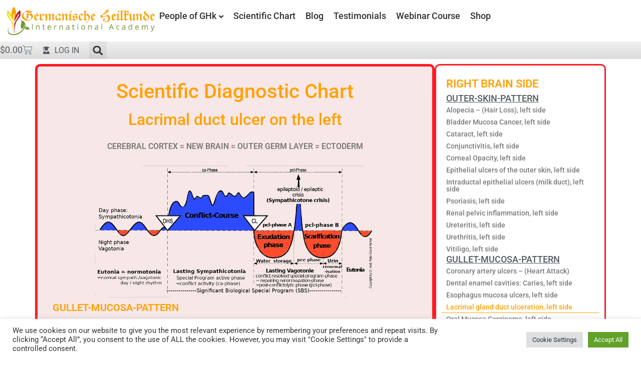

--- FILE ---
content_type: text/html; charset=UTF-8
request_url: https://ghk-academy.info/lacrimal-duct-ulcer-on-the-left-diagnostic-chart/
body_size: 37904
content:
<!doctype html>
<html lang="en-US" prefix="og: https://ogp.me/ns#">
<head>
	<meta charset="UTF-8">
	<meta name="viewport" content="width=device-width, initial-scale=1">
	<link rel="profile" href="https://gmpg.org/xfn/11">
	<script>
var theplus_ajax_url = "https://ghk-academy.info/wp-admin/admin-ajax.php";
		var theplus_ajax_post_url = "https://ghk-academy.info/wp-admin/admin-post.php";
		var theplus_nonce = "1e37411281";
</script>
<meta name="dlm-version" content="5.1.6">
<!-- Search Engine Optimization by Rank Math PRO - https://rankmath.com/ -->
<title>Lacrimal duct ulcer on the left - GHK Academy</title>
<link data-rocket-prefetch href="https://w3m3m8d6.delivery.rocketcdn.me" rel="dns-prefetch">
<link data-rocket-prefetch href="https://www.googletagmanager.com" rel="dns-prefetch"><link rel="preload" data-rocket-preload as="image" href="https://w3m3m8d6.delivery.rocketcdn.me/wp-content/uploads/2022/11/Hamer-Kompas-E-trans1.png.webp" imagesrcset="https://w3m3m8d6.delivery.rocketcdn.me/wp-content/uploads/2022/11/Hamer-Kompas-E-trans1.png.webp 975w,https://w3m3m8d6.delivery.rocketcdn.me/wp-content/uploads/2022/11/Hamer-Kompas-E-trans1-300x141.webp 300w,https://w3m3m8d6.delivery.rocketcdn.me/wp-content/uploads/2022/11/Hamer-Kompas-E-trans1-768x362.webp 768w,https://w3m3m8d6.delivery.rocketcdn.me/wp-content/uploads/2022/11/Hamer-Kompas-E-trans1-500x235.webp 500w" imagesizes="(max-width: 800px) 100vw, 800px" fetchpriority="high">
<meta name="description" content="Lacrimal duct ulcer on the left - Conflict:: - to be seen or not to want to be seen. Attention, handedness is decisive here"/>
<meta name="robots" content="index, follow, max-snippet:-1, max-video-preview:-1, max-image-preview:large"/>
<link rel="canonical" href="https://ghk-academy.info/lacrimal-duct-ulcer-on-the-left-diagnostic-chart/" />
<meta property="og:locale" content="en_US" />
<meta property="og:type" content="article" />
<meta property="og:title" content="Lacrimal duct ulcer on the left - GHK Academy" />
<meta property="og:description" content="Lacrimal duct ulcer on the left - Conflict:: - to be seen or not to want to be seen. Attention, handedness is decisive here" />
<meta property="og:url" content="https://ghk-academy.info/lacrimal-duct-ulcer-on-the-left-diagnostic-chart/" />
<meta property="og:site_name" content="GHk Academy" />
<meta property="article:tag" content="Cerebral Cortex" />
<meta property="article:tag" content="Diagnostic Chart" />
<meta property="article:tag" content="Dry Eyes" />
<meta property="article:tag" content="Ectoderm" />
<meta property="article:tag" content="Eye Diseases" />
<meta property="article:tag" content="Lacrimal Gland Tumor" />
<meta property="article:tag" content="Pharyngeal Mucosa Scheme" />
<meta property="article:section" content="Brain" />
<meta property="og:updated_time" content="2023-08-29T13:24:01+00:00" />
<meta property="og:image" content="https://w3m3m8d6.delivery.rocketcdn.me/wp-content/uploads/2021/02/grafik-tabelle-cortex-EN.png" />
<meta property="og:image:secure_url" content="https://w3m3m8d6.delivery.rocketcdn.me/wp-content/uploads/2021/02/grafik-tabelle-cortex-EN.png" />
<meta property="og:image:width" content="877" />
<meta property="og:image:height" content="1181" />
<meta property="og:image:alt" content="Chart Cerebral Cortex-Ectoderm" />
<meta property="og:image:type" content="image/png" />
<meta property="article:published_time" content="2022-08-02T11:09:21+00:00" />
<meta property="article:modified_time" content="2023-08-29T13:24:01+00:00" />
<meta name="twitter:card" content="summary_large_image" />
<meta name="twitter:title" content="Lacrimal duct ulcer on the left - GHK Academy" />
<meta name="twitter:description" content="Lacrimal duct ulcer on the left - Conflict:: - to be seen or not to want to be seen. Attention, handedness is decisive here" />
<meta name="twitter:image" content="https://w3m3m8d6.delivery.rocketcdn.me/wp-content/uploads/2021/02/grafik-tabelle-cortex-EN.png" />
<meta name="twitter:label1" content="Time to read" />
<meta name="twitter:data1" content="Less than a minute" />
<script type="application/ld+json" class="rank-math-schema-pro">{"@context":"https://schema.org","@graph":[{"@type":["EducationalOrganization","Organization"],"@id":"https://ghk-academy.info/#organization","name":"GHk Online Service, LLC","url":"https://ghk-academy.info","logo":{"@type":"ImageObject","@id":"https://ghk-academy.info/#logo","url":"https://w3m3m8d6.delivery.rocketcdn.me/wp-content/uploads/2022/05/Logo-GHK-Academy-450x80-1.png","contentUrl":"https://w3m3m8d6.delivery.rocketcdn.me/wp-content/uploads/2022/05/Logo-GHK-Academy-450x80-1.png","caption":"GHk Academy","inLanguage":"en-US","width":"450","height":"95"}},{"@type":"WebSite","@id":"https://ghk-academy.info/#website","url":"https://ghk-academy.info","name":"GHk Academy","alternateName":"GNM/GHk","publisher":{"@id":"https://ghk-academy.info/#organization"},"inLanguage":"en-US"},{"@type":"ImageObject","@id":"https://w3m3m8d6.delivery.rocketcdn.me/wp-content/uploads/2021/02/grafik-tabelle-cortex-EN.png","url":"https://w3m3m8d6.delivery.rocketcdn.me/wp-content/uploads/2021/02/grafik-tabelle-cortex-EN.png","width":"877","height":"1181","caption":"Chart Cerebral Cortex-Ectoderm","inLanguage":"en-US"},{"@type":"WebPage","@id":"https://ghk-academy.info/lacrimal-duct-ulcer-on-the-left-diagnostic-chart/#webpage","url":"https://ghk-academy.info/lacrimal-duct-ulcer-on-the-left-diagnostic-chart/","name":"Lacrimal duct ulcer on the left - GHK Academy","datePublished":"2022-08-02T11:09:21+00:00","dateModified":"2023-08-29T13:24:01+00:00","isPartOf":{"@id":"https://ghk-academy.info/#website"},"primaryImageOfPage":{"@id":"https://w3m3m8d6.delivery.rocketcdn.me/wp-content/uploads/2021/02/grafik-tabelle-cortex-EN.png"},"inLanguage":"en-US"},{"@type":"Person","@id":"https://ghk-academy.info/author/casperrutten/","name":"Casper Rutten","url":"https://ghk-academy.info/author/casperrutten/","image":{"@type":"ImageObject","@id":"https://secure.gravatar.com/avatar/39f539418154d731d7319e57879d22d9bfeb4bc142cd255c952e210f75e4cd7e?s=96&amp;d=mm&amp;r=g","url":"https://secure.gravatar.com/avatar/39f539418154d731d7319e57879d22d9bfeb4bc142cd255c952e210f75e4cd7e?s=96&amp;d=mm&amp;r=g","caption":"Casper Rutten","inLanguage":"en-US"},"sameAs":["https://ghk-academy.info"],"worksFor":{"@id":"https://ghk-academy.info/#organization"}},{"@type":"Article","headline":"Lacrimal duct ulcer on the left - GHK Academy","keywords":"Lacrimal duct ulcer,Lacrimal duct,Diagnostic Chart","datePublished":"2022-08-02T11:09:21+00:00","dateModified":"2023-08-29T13:24:01+00:00","author":{"@id":"https://ghk-academy.info/author/casperrutten/","name":"Casper Rutten"},"publisher":{"@id":"https://ghk-academy.info/#organization"},"description":"Lacrimal duct ulcer on the left - Conflict:: - to be seen or not to want to be seen. Attention, handedness is decisive here","name":"Lacrimal duct ulcer on the left - GHK Academy","@id":"https://ghk-academy.info/lacrimal-duct-ulcer-on-the-left-diagnostic-chart/#richSnippet","isPartOf":{"@id":"https://ghk-academy.info/lacrimal-duct-ulcer-on-the-left-diagnostic-chart/#webpage"},"image":{"@id":"https://w3m3m8d6.delivery.rocketcdn.me/wp-content/uploads/2021/02/grafik-tabelle-cortex-EN.png"},"inLanguage":"en-US","mainEntityOfPage":{"@id":"https://ghk-academy.info/lacrimal-duct-ulcer-on-the-left-diagnostic-chart/#webpage"}}]}</script>
<!-- /Rank Math WordPress SEO plugin -->


<link rel="alternate" type="application/rss+xml" title="GHk Academy &raquo; Feed" href="https://ghk-academy.info/feed/" />
<link rel="alternate" type="application/rss+xml" title="GHk Academy &raquo; Comments Feed" href="https://ghk-academy.info/comments/feed/" />
<link rel="alternate" type="application/rss+xml" title="GHk Academy &raquo; Lacrimal duct ulcer on the left Comments Feed" href="https://ghk-academy.info/lacrimal-duct-ulcer-on-the-left-diagnostic-chart/feed/" />
<link rel="alternate" title="oEmbed (JSON)" type="application/json+oembed" href="https://ghk-academy.info/wp-json/oembed/1.0/embed?url=https%3A%2F%2Fghk-academy.info%2Flacrimal-duct-ulcer-on-the-left-diagnostic-chart%2F" />
<link rel="alternate" title="oEmbed (XML)" type="text/xml+oembed" href="https://ghk-academy.info/wp-json/oembed/1.0/embed?url=https%3A%2F%2Fghk-academy.info%2Flacrimal-duct-ulcer-on-the-left-diagnostic-chart%2F&#038;format=xml" />
<!-- ghk-academy.info is managing ads with Advanced Ads 2.0.16 – https://wpadvancedads.com/ --><!--noptimize--><script id="acade-ready">
			window.advanced_ads_ready=function(e,a){a=a||"complete";var d=function(e){return"interactive"===a?"loading"!==e:"complete"===e};d(document.readyState)?e():document.addEventListener("readystatechange",(function(a){d(a.target.readyState)&&e()}),{once:"interactive"===a})},window.advanced_ads_ready_queue=window.advanced_ads_ready_queue||[];		</script>
		<!--/noptimize--><style id='wp-img-auto-sizes-contain-inline-css'>
img:is([sizes=auto i],[sizes^="auto," i]){contain-intrinsic-size:3000px 1500px}
/*# sourceURL=wp-img-auto-sizes-contain-inline-css */
</style>
<style id='wp-emoji-styles-inline-css'>

	img.wp-smiley, img.emoji {
		display: inline !important;
		border: none !important;
		box-shadow: none !important;
		height: 1em !important;
		width: 1em !important;
		margin: 0 0.07em !important;
		vertical-align: -0.1em !important;
		background: none !important;
		padding: 0 !important;
	}
/*# sourceURL=wp-emoji-styles-inline-css */
</style>
<link rel='stylesheet' id='wc-memberships-blocks-css' href='https://w3m3m8d6.delivery.rocketcdn.me/wp-content/plugins/woocommerce-memberships/assets/css/blocks/wc-memberships-blocks.min.css?ver=1.27.2' media='all' />
<style id='global-styles-inline-css'>
:root{--wp--preset--aspect-ratio--square: 1;--wp--preset--aspect-ratio--4-3: 4/3;--wp--preset--aspect-ratio--3-4: 3/4;--wp--preset--aspect-ratio--3-2: 3/2;--wp--preset--aspect-ratio--2-3: 2/3;--wp--preset--aspect-ratio--16-9: 16/9;--wp--preset--aspect-ratio--9-16: 9/16;--wp--preset--color--black: #000000;--wp--preset--color--cyan-bluish-gray: #abb8c3;--wp--preset--color--white: #ffffff;--wp--preset--color--pale-pink: #f78da7;--wp--preset--color--vivid-red: #cf2e2e;--wp--preset--color--luminous-vivid-orange: #ff6900;--wp--preset--color--luminous-vivid-amber: #fcb900;--wp--preset--color--light-green-cyan: #7bdcb5;--wp--preset--color--vivid-green-cyan: #00d084;--wp--preset--color--pale-cyan-blue: #8ed1fc;--wp--preset--color--vivid-cyan-blue: #0693e3;--wp--preset--color--vivid-purple: #9b51e0;--wp--preset--gradient--vivid-cyan-blue-to-vivid-purple: linear-gradient(135deg,rgb(6,147,227) 0%,rgb(155,81,224) 100%);--wp--preset--gradient--light-green-cyan-to-vivid-green-cyan: linear-gradient(135deg,rgb(122,220,180) 0%,rgb(0,208,130) 100%);--wp--preset--gradient--luminous-vivid-amber-to-luminous-vivid-orange: linear-gradient(135deg,rgb(252,185,0) 0%,rgb(255,105,0) 100%);--wp--preset--gradient--luminous-vivid-orange-to-vivid-red: linear-gradient(135deg,rgb(255,105,0) 0%,rgb(207,46,46) 100%);--wp--preset--gradient--very-light-gray-to-cyan-bluish-gray: linear-gradient(135deg,rgb(238,238,238) 0%,rgb(169,184,195) 100%);--wp--preset--gradient--cool-to-warm-spectrum: linear-gradient(135deg,rgb(74,234,220) 0%,rgb(151,120,209) 20%,rgb(207,42,186) 40%,rgb(238,44,130) 60%,rgb(251,105,98) 80%,rgb(254,248,76) 100%);--wp--preset--gradient--blush-light-purple: linear-gradient(135deg,rgb(255,206,236) 0%,rgb(152,150,240) 100%);--wp--preset--gradient--blush-bordeaux: linear-gradient(135deg,rgb(254,205,165) 0%,rgb(254,45,45) 50%,rgb(107,0,62) 100%);--wp--preset--gradient--luminous-dusk: linear-gradient(135deg,rgb(255,203,112) 0%,rgb(199,81,192) 50%,rgb(65,88,208) 100%);--wp--preset--gradient--pale-ocean: linear-gradient(135deg,rgb(255,245,203) 0%,rgb(182,227,212) 50%,rgb(51,167,181) 100%);--wp--preset--gradient--electric-grass: linear-gradient(135deg,rgb(202,248,128) 0%,rgb(113,206,126) 100%);--wp--preset--gradient--midnight: linear-gradient(135deg,rgb(2,3,129) 0%,rgb(40,116,252) 100%);--wp--preset--font-size--small: 13px;--wp--preset--font-size--medium: 20px;--wp--preset--font-size--large: 36px;--wp--preset--font-size--x-large: 42px;--wp--preset--spacing--20: 0.44rem;--wp--preset--spacing--30: 0.67rem;--wp--preset--spacing--40: 1rem;--wp--preset--spacing--50: 1.5rem;--wp--preset--spacing--60: 2.25rem;--wp--preset--spacing--70: 3.38rem;--wp--preset--spacing--80: 5.06rem;--wp--preset--shadow--natural: 6px 6px 9px rgba(0, 0, 0, 0.2);--wp--preset--shadow--deep: 12px 12px 50px rgba(0, 0, 0, 0.4);--wp--preset--shadow--sharp: 6px 6px 0px rgba(0, 0, 0, 0.2);--wp--preset--shadow--outlined: 6px 6px 0px -3px rgb(255, 255, 255), 6px 6px rgb(0, 0, 0);--wp--preset--shadow--crisp: 6px 6px 0px rgb(0, 0, 0);}:root { --wp--style--global--content-size: 800px;--wp--style--global--wide-size: 1200px; }:where(body) { margin: 0; }.wp-site-blocks > .alignleft { float: left; margin-right: 2em; }.wp-site-blocks > .alignright { float: right; margin-left: 2em; }.wp-site-blocks > .aligncenter { justify-content: center; margin-left: auto; margin-right: auto; }:where(.wp-site-blocks) > * { margin-block-start: 24px; margin-block-end: 0; }:where(.wp-site-blocks) > :first-child { margin-block-start: 0; }:where(.wp-site-blocks) > :last-child { margin-block-end: 0; }:root { --wp--style--block-gap: 24px; }:root :where(.is-layout-flow) > :first-child{margin-block-start: 0;}:root :where(.is-layout-flow) > :last-child{margin-block-end: 0;}:root :where(.is-layout-flow) > *{margin-block-start: 24px;margin-block-end: 0;}:root :where(.is-layout-constrained) > :first-child{margin-block-start: 0;}:root :where(.is-layout-constrained) > :last-child{margin-block-end: 0;}:root :where(.is-layout-constrained) > *{margin-block-start: 24px;margin-block-end: 0;}:root :where(.is-layout-flex){gap: 24px;}:root :where(.is-layout-grid){gap: 24px;}.is-layout-flow > .alignleft{float: left;margin-inline-start: 0;margin-inline-end: 2em;}.is-layout-flow > .alignright{float: right;margin-inline-start: 2em;margin-inline-end: 0;}.is-layout-flow > .aligncenter{margin-left: auto !important;margin-right: auto !important;}.is-layout-constrained > .alignleft{float: left;margin-inline-start: 0;margin-inline-end: 2em;}.is-layout-constrained > .alignright{float: right;margin-inline-start: 2em;margin-inline-end: 0;}.is-layout-constrained > .aligncenter{margin-left: auto !important;margin-right: auto !important;}.is-layout-constrained > :where(:not(.alignleft):not(.alignright):not(.alignfull)){max-width: var(--wp--style--global--content-size);margin-left: auto !important;margin-right: auto !important;}.is-layout-constrained > .alignwide{max-width: var(--wp--style--global--wide-size);}body .is-layout-flex{display: flex;}.is-layout-flex{flex-wrap: wrap;align-items: center;}.is-layout-flex > :is(*, div){margin: 0;}body .is-layout-grid{display: grid;}.is-layout-grid > :is(*, div){margin: 0;}body{padding-top: 0px;padding-right: 0px;padding-bottom: 0px;padding-left: 0px;}a:where(:not(.wp-element-button)){text-decoration: underline;}:root :where(.wp-element-button, .wp-block-button__link){background-color: #32373c;border-width: 0;color: #fff;font-family: inherit;font-size: inherit;font-style: inherit;font-weight: inherit;letter-spacing: inherit;line-height: inherit;padding-top: calc(0.667em + 2px);padding-right: calc(1.333em + 2px);padding-bottom: calc(0.667em + 2px);padding-left: calc(1.333em + 2px);text-decoration: none;text-transform: inherit;}.has-black-color{color: var(--wp--preset--color--black) !important;}.has-cyan-bluish-gray-color{color: var(--wp--preset--color--cyan-bluish-gray) !important;}.has-white-color{color: var(--wp--preset--color--white) !important;}.has-pale-pink-color{color: var(--wp--preset--color--pale-pink) !important;}.has-vivid-red-color{color: var(--wp--preset--color--vivid-red) !important;}.has-luminous-vivid-orange-color{color: var(--wp--preset--color--luminous-vivid-orange) !important;}.has-luminous-vivid-amber-color{color: var(--wp--preset--color--luminous-vivid-amber) !important;}.has-light-green-cyan-color{color: var(--wp--preset--color--light-green-cyan) !important;}.has-vivid-green-cyan-color{color: var(--wp--preset--color--vivid-green-cyan) !important;}.has-pale-cyan-blue-color{color: var(--wp--preset--color--pale-cyan-blue) !important;}.has-vivid-cyan-blue-color{color: var(--wp--preset--color--vivid-cyan-blue) !important;}.has-vivid-purple-color{color: var(--wp--preset--color--vivid-purple) !important;}.has-black-background-color{background-color: var(--wp--preset--color--black) !important;}.has-cyan-bluish-gray-background-color{background-color: var(--wp--preset--color--cyan-bluish-gray) !important;}.has-white-background-color{background-color: var(--wp--preset--color--white) !important;}.has-pale-pink-background-color{background-color: var(--wp--preset--color--pale-pink) !important;}.has-vivid-red-background-color{background-color: var(--wp--preset--color--vivid-red) !important;}.has-luminous-vivid-orange-background-color{background-color: var(--wp--preset--color--luminous-vivid-orange) !important;}.has-luminous-vivid-amber-background-color{background-color: var(--wp--preset--color--luminous-vivid-amber) !important;}.has-light-green-cyan-background-color{background-color: var(--wp--preset--color--light-green-cyan) !important;}.has-vivid-green-cyan-background-color{background-color: var(--wp--preset--color--vivid-green-cyan) !important;}.has-pale-cyan-blue-background-color{background-color: var(--wp--preset--color--pale-cyan-blue) !important;}.has-vivid-cyan-blue-background-color{background-color: var(--wp--preset--color--vivid-cyan-blue) !important;}.has-vivid-purple-background-color{background-color: var(--wp--preset--color--vivid-purple) !important;}.has-black-border-color{border-color: var(--wp--preset--color--black) !important;}.has-cyan-bluish-gray-border-color{border-color: var(--wp--preset--color--cyan-bluish-gray) !important;}.has-white-border-color{border-color: var(--wp--preset--color--white) !important;}.has-pale-pink-border-color{border-color: var(--wp--preset--color--pale-pink) !important;}.has-vivid-red-border-color{border-color: var(--wp--preset--color--vivid-red) !important;}.has-luminous-vivid-orange-border-color{border-color: var(--wp--preset--color--luminous-vivid-orange) !important;}.has-luminous-vivid-amber-border-color{border-color: var(--wp--preset--color--luminous-vivid-amber) !important;}.has-light-green-cyan-border-color{border-color: var(--wp--preset--color--light-green-cyan) !important;}.has-vivid-green-cyan-border-color{border-color: var(--wp--preset--color--vivid-green-cyan) !important;}.has-pale-cyan-blue-border-color{border-color: var(--wp--preset--color--pale-cyan-blue) !important;}.has-vivid-cyan-blue-border-color{border-color: var(--wp--preset--color--vivid-cyan-blue) !important;}.has-vivid-purple-border-color{border-color: var(--wp--preset--color--vivid-purple) !important;}.has-vivid-cyan-blue-to-vivid-purple-gradient-background{background: var(--wp--preset--gradient--vivid-cyan-blue-to-vivid-purple) !important;}.has-light-green-cyan-to-vivid-green-cyan-gradient-background{background: var(--wp--preset--gradient--light-green-cyan-to-vivid-green-cyan) !important;}.has-luminous-vivid-amber-to-luminous-vivid-orange-gradient-background{background: var(--wp--preset--gradient--luminous-vivid-amber-to-luminous-vivid-orange) !important;}.has-luminous-vivid-orange-to-vivid-red-gradient-background{background: var(--wp--preset--gradient--luminous-vivid-orange-to-vivid-red) !important;}.has-very-light-gray-to-cyan-bluish-gray-gradient-background{background: var(--wp--preset--gradient--very-light-gray-to-cyan-bluish-gray) !important;}.has-cool-to-warm-spectrum-gradient-background{background: var(--wp--preset--gradient--cool-to-warm-spectrum) !important;}.has-blush-light-purple-gradient-background{background: var(--wp--preset--gradient--blush-light-purple) !important;}.has-blush-bordeaux-gradient-background{background: var(--wp--preset--gradient--blush-bordeaux) !important;}.has-luminous-dusk-gradient-background{background: var(--wp--preset--gradient--luminous-dusk) !important;}.has-pale-ocean-gradient-background{background: var(--wp--preset--gradient--pale-ocean) !important;}.has-electric-grass-gradient-background{background: var(--wp--preset--gradient--electric-grass) !important;}.has-midnight-gradient-background{background: var(--wp--preset--gradient--midnight) !important;}.has-small-font-size{font-size: var(--wp--preset--font-size--small) !important;}.has-medium-font-size{font-size: var(--wp--preset--font-size--medium) !important;}.has-large-font-size{font-size: var(--wp--preset--font-size--large) !important;}.has-x-large-font-size{font-size: var(--wp--preset--font-size--x-large) !important;}
:root :where(.wp-block-pullquote){font-size: 1.5em;line-height: 1.6;}
/*# sourceURL=global-styles-inline-css */
</style>
<link data-minify="1" rel='stylesheet' id='cookie-law-info-css' href='https://w3m3m8d6.delivery.rocketcdn.me/wp-content/cache/min/1/wp-content/plugins/cookie-law-info/legacy/public/css/cookie-law-info-public.css?ver=1769058952' media='all' />
<link data-minify="1" rel='stylesheet' id='cookie-law-info-gdpr-css' href='https://w3m3m8d6.delivery.rocketcdn.me/wp-content/cache/min/1/wp-content/plugins/cookie-law-info/legacy/public/css/cookie-law-info-gdpr.css?ver=1769058952' media='all' />
<link data-minify="1" rel='stylesheet' id='woocommerce-layout-css' href='https://w3m3m8d6.delivery.rocketcdn.me/wp-content/cache/min/1/wp-content/plugins/woocommerce/assets/css/woocommerce-layout.css?ver=1769058952' media='all' />
<link data-minify="1" rel='stylesheet' id='woocommerce-smallscreen-css' href='https://w3m3m8d6.delivery.rocketcdn.me/wp-content/cache/min/1/wp-content/plugins/woocommerce/assets/css/woocommerce-smallscreen.css?ver=1769058952' media='only screen and (max-width: 768px)' />
<link data-minify="1" rel='stylesheet' id='woocommerce-general-css' href='https://w3m3m8d6.delivery.rocketcdn.me/wp-content/cache/min/1/wp-content/plugins/woocommerce/assets/css/woocommerce.css?ver=1769058952' media='all' />
<style id='woocommerce-inline-inline-css'>
.woocommerce form .form-row .required { visibility: visible; }
/*# sourceURL=woocommerce-inline-inline-css */
</style>
<link rel='stylesheet' id='affwp-forms-css' href='https://w3m3m8d6.delivery.rocketcdn.me/wp-content/plugins/affiliate-wp/assets/css/forms.min.css?ver=2.30.1' media='all' />
<link data-minify="1" rel='stylesheet' id='dashicons-css' href='https://w3m3m8d6.delivery.rocketcdn.me/wp-content/cache/min/1/wp-includes/css/dashicons.min.css?ver=1769058952' media='all' />
<link rel='stylesheet' id='theplus-plus-extra-adv-plus-extra-adv-css' href='//w3m3m8d6.delivery.rocketcdn.me/wp-content/plugins/the-plus-addons-for-elementor-page-builder/assets/css/main/plus-extra-adv/plus-extra-adv.min.css?ver=1769064866' media='all' />
<link data-minify="1" rel='stylesheet' id='theplus-plus-alignmnet-plus-extra-adv-css' href='https://w3m3m8d6.delivery.rocketcdn.me/wp-content/cache/min/1/wp-content/plugins/the-plus-addons-for-elementor-page-builder/assets/css/main/plus-extra-adv/plus-alignmnet.css?ver=1769058952' media='all' />
<link data-minify="1" rel='stylesheet' id='theplus-plus-temp-notice-plus-extra-adv-css' href='https://w3m3m8d6.delivery.rocketcdn.me/wp-content/cache/min/1/wp-content/plugins/the-plus-addons-for-elementor-page-builder/assets/css/main/plus-extra-adv/plus-temp-notice.css?ver=1769058952' media='all' />
<link rel='stylesheet' id='theplus-plus-nav-menu-navigation-menu-css' href='//w3m3m8d6.delivery.rocketcdn.me/wp-content/plugins/theplus_elementor_addon/assets/css/main/navigation-menu/plus-nav-menu.min.css?ver=1769064866' media='all' />
<link rel='stylesheet' id='wc-memberships-frontend-css' href='https://w3m3m8d6.delivery.rocketcdn.me/wp-content/plugins/woocommerce-memberships/assets/css/frontend/wc-memberships-frontend.min.css?ver=1.27.2' media='all' />
<link data-minify="1" rel='stylesheet' id='hello-elementor-css' href='https://w3m3m8d6.delivery.rocketcdn.me/wp-content/cache/min/1/wp-content/themes/hello-elementor/assets/css/reset.css?ver=1769058952' media='all' />
<link data-minify="1" rel='stylesheet' id='hello-elementor-theme-style-css' href='https://w3m3m8d6.delivery.rocketcdn.me/wp-content/cache/min/1/wp-content/themes/hello-elementor/assets/css/theme.css?ver=1769058952' media='all' />
<link data-minify="1" rel='stylesheet' id='hello-elementor-header-footer-css' href='https://w3m3m8d6.delivery.rocketcdn.me/wp-content/cache/min/1/wp-content/themes/hello-elementor/assets/css/header-footer.css?ver=1769058952' media='all' />
<link rel='stylesheet' id='elementor-frontend-css' href='https://w3m3m8d6.delivery.rocketcdn.me/wp-content/uploads/elementor/css/custom-frontend.min.css?ver=1769058929' media='all' />
<link rel='stylesheet' id='elementor-post-5-css' href='https://w3m3m8d6.delivery.rocketcdn.me/wp-content/uploads/elementor/css/post-5.css?ver=1769058930' media='all' />
<link rel='stylesheet' id='widget-image-css' href='https://w3m3m8d6.delivery.rocketcdn.me/wp-content/plugins/elementor/assets/css/widget-image.min.css?ver=3.34.2' media='all' />
<link rel='stylesheet' id='e-sticky-css' href='https://w3m3m8d6.delivery.rocketcdn.me/wp-content/plugins/elementor-pro/assets/css/modules/sticky.min.css?ver=3.34.1' media='all' />
<link rel='stylesheet' id='widget-woocommerce-menu-cart-css' href='https://w3m3m8d6.delivery.rocketcdn.me/wp-content/uploads/elementor/css/custom-pro-widget-woocommerce-menu-cart.min.css?ver=1769058930' media='all' />
<link rel='stylesheet' id='widget-icon-list-css' href='https://w3m3m8d6.delivery.rocketcdn.me/wp-content/uploads/elementor/css/custom-widget-icon-list.min.css?ver=1769058929' media='all' />
<link rel='stylesheet' id='widget-search-form-css' href='https://w3m3m8d6.delivery.rocketcdn.me/wp-content/plugins/elementor-pro/assets/css/widget-search-form.min.css?ver=3.34.1' media='all' />
<link rel='stylesheet' id='widget-heading-css' href='https://w3m3m8d6.delivery.rocketcdn.me/wp-content/plugins/elementor/assets/css/widget-heading.min.css?ver=3.34.2' media='all' />
<link rel='stylesheet' id='widget-divider-css' href='https://w3m3m8d6.delivery.rocketcdn.me/wp-content/plugins/elementor/assets/css/widget-divider.min.css?ver=3.34.2' media='all' />
<link rel='stylesheet' id='widget-social-icons-css' href='https://w3m3m8d6.delivery.rocketcdn.me/wp-content/plugins/elementor/assets/css/widget-social-icons.min.css?ver=3.34.2' media='all' />
<link rel='stylesheet' id='e-apple-webkit-css' href='https://w3m3m8d6.delivery.rocketcdn.me/wp-content/uploads/elementor/css/custom-apple-webkit.min.css?ver=1769058929' media='all' />
<link data-minify="1" rel='stylesheet' id='swiper-css' href='https://w3m3m8d6.delivery.rocketcdn.me/wp-content/cache/min/1/wp-content/plugins/elementor/assets/lib/swiper/v8/css/swiper.min.css?ver=1769059015' media='all' />
<link rel='stylesheet' id='e-swiper-css' href='https://w3m3m8d6.delivery.rocketcdn.me/wp-content/plugins/elementor/assets/css/conditionals/e-swiper.min.css?ver=3.34.2' media='all' />
<link rel='stylesheet' id='widget-image-gallery-css' href='https://w3m3m8d6.delivery.rocketcdn.me/wp-content/uploads/elementor/css/custom-widget-image-gallery.min.css?ver=1769058930' media='all' />
<link rel='stylesheet' id='widget-nav-menu-css' href='https://w3m3m8d6.delivery.rocketcdn.me/wp-content/uploads/elementor/css/custom-pro-widget-nav-menu.min.css?ver=1769058930' media='all' />
<link rel='stylesheet' id='widget-form-css' href='https://w3m3m8d6.delivery.rocketcdn.me/wp-content/plugins/elementor-pro/assets/css/widget-form.min.css?ver=3.34.1' media='all' />
<link rel='stylesheet' id='e-animation-fadeInUp-css' href='https://w3m3m8d6.delivery.rocketcdn.me/wp-content/plugins/elementor/assets/lib/animations/styles/fadeInUp.min.css?ver=3.34.2' media='all' />
<link rel='stylesheet' id='e-popup-css' href='https://w3m3m8d6.delivery.rocketcdn.me/wp-content/plugins/elementor-pro/assets/css/conditionals/popup.min.css?ver=3.34.1' media='all' />
<link data-minify="1" rel='stylesheet' id='font-awesome-5-all-css' href='https://w3m3m8d6.delivery.rocketcdn.me/wp-content/cache/min/1/wp-content/plugins/elementor/assets/lib/font-awesome/css/all.min.css?ver=1769058952' media='all' />
<link rel='stylesheet' id='font-awesome-4-shim-css' href='https://w3m3m8d6.delivery.rocketcdn.me/wp-content/plugins/elementor/assets/lib/font-awesome/css/v4-shims.min.css?ver=3.34.2' media='all' />
<link rel='stylesheet' id='elementor-post-36355-css' href='https://w3m3m8d6.delivery.rocketcdn.me/wp-content/uploads/elementor/css/post-36355.css?ver=1769064866' media='all' />
<link rel='stylesheet' id='elementor-post-74320-css' href='https://w3m3m8d6.delivery.rocketcdn.me/wp-content/uploads/elementor/css/post-74320.css?ver=1769058930' media='all' />
<link rel='stylesheet' id='elementor-post-72217-css' href='https://w3m3m8d6.delivery.rocketcdn.me/wp-content/uploads/elementor/css/post-72217.css?ver=1769058930' media='all' />
<link rel='stylesheet' id='elementor-post-74774-css' href='https://w3m3m8d6.delivery.rocketcdn.me/wp-content/uploads/elementor/css/post-74774.css?ver=1769059034' media='all' />
<link rel='stylesheet' id='elementor-post-78922-css' href='https://w3m3m8d6.delivery.rocketcdn.me/wp-content/uploads/elementor/css/post-78922.css?ver=1769058930' media='all' />
<link data-minify="1" rel='stylesheet' id='newsletter-css' href='https://w3m3m8d6.delivery.rocketcdn.me/wp-content/cache/min/1/wp-content/plugins/newsletter/style.css?ver=1769058952' media='all' />
<style id='newsletter-inline-css'>
.tnp-subscription input[type=text] {
background-color: #dbdbdb;
color: black;
  font-size: 18px;
}

.tnp-subscription input[type=email] {
background-color: #dbdbdb;
color: black;
  font-size: 18px;
}

.tnp-subscription input[type=submit] {
  background-color: #ffa101!important;
  color: #ffffff!important;
  font-weight: bold;
  font-size: 18px;
}
/*# sourceURL=newsletter-inline-css */
</style>
<link data-minify="1" rel='stylesheet' id='my-calendar-lists-css' href='https://w3m3m8d6.delivery.rocketcdn.me/wp-content/cache/min/1/wp-content/plugins/my-calendar/css/list-presets.css?ver=1769058952' media='all' />
<link data-minify="1" rel='stylesheet' id='my-calendar-reset-css' href='https://w3m3m8d6.delivery.rocketcdn.me/wp-content/cache/min/1/wp-content/plugins/my-calendar/css/reset.css?ver=1769058952' media='all' />
<style id='my-calendar-reset-inline-css'>

/* Styles by My Calendar - Joe Dolson https://www.joedolson.com/ */

.my-calendar-modal .event-title svg { background-color: #243f82; padding: 3px; }
.mc-main .mc_general .event-title, .mc-main .mc_general .event-title a { background: #243f82 !important; color: #ffffff !important; }
.mc-main .mc_general .event-title button { background: #243f82 !important; color: #ffffff !important; }
.mc-main .mc_general .event-title a:hover, .mc-main .mc_general .event-title a:focus { background: #000c4f !important;}
.mc-main .mc_general .event-title button:hover, .mc-main .mc_general .event-title button:focus { background: #000c4f !important;}
.my-calendar-modal .event-title svg { background-color: #ddba80; padding: 3px; }
.mc-main .mc_basics .event-title, .mc-main .mc_basics .event-title a { background: #ddba80 !important; color: #000000 !important; }
.mc-main .mc_basics .event-title button { background: #ddba80 !important; color: #000000 !important; }
.mc-main .mc_basics .event-title a:hover, .mc-main .mc_basics .event-title a:focus { background: #ffedb3 !important;}
.mc-main .mc_basics .event-title button:hover, .mc-main .mc_basics .event-title button:focus { background: #ffedb3 !important;}
.my-calendar-modal .event-title svg { background-color: #aad68b; padding: 3px; }
.mc-main .mc_special-programs-1 .event-title, .mc-main .mc_special-programs-1 .event-title a { background: #aad68b !important; color: #000000 !important; }
.mc-main .mc_special-programs-1 .event-title button { background: #aad68b !important; color: #000000 !important; }
.mc-main .mc_special-programs-1 .event-title a:hover, .mc-main .mc_special-programs-1 .event-title a:focus { background: #ddffbe !important;}
.mc-main .mc_special-programs-1 .event-title button:hover, .mc-main .mc_special-programs-1 .event-title button:focus { background: #ddffbe !important;}
.my-calendar-modal .event-title svg { background-color: #6ad61d; padding: 3px; }
.mc-main .mc_special-programs-2 .event-title, .mc-main .mc_special-programs-2 .event-title a { background: #6ad61d !important; color: #000000 !important; }
.mc-main .mc_special-programs-2 .event-title button { background: #6ad61d !important; color: #000000 !important; }
.mc-main .mc_special-programs-2 .event-title a:hover, .mc-main .mc_special-programs-2 .event-title a:focus { background: #9dff50 !important;}
.mc-main .mc_special-programs-2 .event-title button:hover, .mc-main .mc_special-programs-2 .event-title button:focus { background: #9dff50 !important;}
.my-calendar-modal .event-title svg { background-color: #b78ce2; padding: 3px; }
.mc-main .mc_psychoses .event-title, .mc-main .mc_psychoses .event-title a { background: #b78ce2 !important; color: #000000 !important; }
.mc-main .mc_psychoses .event-title button { background: #b78ce2 !important; color: #000000 !important; }
.mc-main .mc_psychoses .event-title a:hover, .mc-main .mc_psychoses .event-title a:focus { background: #eabfff !important;}
.mc-main .mc_psychoses .event-title button:hover, .mc-main .mc_psychoses .event-title button:focus { background: #eabfff !important;}
.mc-main, .mc-event, .my-calendar-modal, .my-calendar-modal-overlay, .mc-event-list {--primary-dark: #313233; --primary-light: #fff; --secondary-light: #fff; --secondary-dark: #000; --highlight-dark: #666; --highlight-light: #efefef; --close-button: #b32d2e; --search-highlight-bg: #f5e6ab; --navbar-background: transparent; --nav-button-bg: #fff; --nav-button-color: #313233; --nav-button-border: #313233; --nav-input-border: #313233; --nav-input-background: #fff; --nav-input-color: #313233; --grid-cell-border: #0000001f; --grid-header-border: #313233; --grid-header-color: #313233; --grid-weekend-color: #313233; --grid-header-bg: transparent; --grid-weekend-bg: transparent; --grid-cell-background: transparent; --current-day-border: #313233; --current-day-color: #313233; --current-day-bg: transparent; --date-has-events-bg: #313233; --date-has-events-color: #f6f7f7; --calendar-heading: clamp( 1.125rem, 24px, 2.5rem ); --event-title: clamp( 1.25rem, 24px, 2.5rem ); --grid-date: 16px; --grid-date-heading: clamp( .75rem, 16px, 1.5rem ); --modal-title: 1.5rem; --navigation-controls: clamp( .75rem, 16px, 1.5rem ); --card-heading: 1.125rem; --list-date: 1.25rem; --author-card: clamp( .75rem, 14px, 1.5rem); --single-event-title: clamp( 1.25rem, 24px, 2.5rem ); --mini-time-text: clamp( .75rem, 14px 1.25rem ); --list-event-date: 1.25rem; --list-event-title: 1.2rem; --grid-max-width: 1260px; --list-preset-border-color: #000000; --list-preset-stripe-background: rgba( 0,0,0,.04 ); --list-preset-date-badge-background: #000; --list-preset-date-badge-color: #fff; --list-preset-background: transparent; --category-mc_general: #243f82; --category-mc_basics: #ddba80; --category-mc_special-programs-1: #aad68b; --category-mc_special-programs-2: #6ad61d; --category-mc_psychoses: #b78ce2; }
/*# sourceURL=my-calendar-reset-inline-css */
</style>
<link rel='stylesheet' id='child-theme-css-css' href='https://w3m3m8d6.delivery.rocketcdn.me/wp-content/themes/hello-child/style.css?ver=6a7a8751457953054889f62a97363fed' media='all' />
<link data-minify="1" rel='stylesheet' id='elementor-gf-local-roboto-css' href='https://w3m3m8d6.delivery.rocketcdn.me/wp-content/cache/min/1/wp-content/uploads/elementor/google-fonts/css/roboto.css?ver=1769058952' media='all' />
<link data-minify="1" rel='stylesheet' id='elementor-gf-local-robotoslab-css' href='https://w3m3m8d6.delivery.rocketcdn.me/wp-content/cache/min/1/wp-content/uploads/elementor/google-fonts/css/robotoslab.css?ver=1769058952' media='all' />
<script src="https://w3m3m8d6.delivery.rocketcdn.me/wp-includes/js/jquery/jquery.min.js?ver=3.7.1" id="jquery-core-js"></script>
<script src="https://w3m3m8d6.delivery.rocketcdn.me/wp-includes/js/jquery/jquery-migrate.min.js?ver=3.4.1" id="jquery-migrate-js"></script>
<script id="cookie-law-info-js-extra">
var Cli_Data = {"nn_cookie_ids":[],"cookielist":[],"non_necessary_cookies":[],"ccpaEnabled":"","ccpaRegionBased":"","ccpaBarEnabled":"","strictlyEnabled":["necessary","obligatoire"],"ccpaType":"gdpr","js_blocking":"1","custom_integration":"","triggerDomRefresh":"","secure_cookies":""};
var cli_cookiebar_settings = {"animate_speed_hide":"500","animate_speed_show":"500","background":"#FFF","border":"#b1a6a6c2","border_on":"","button_1_button_colour":"#61a229","button_1_button_hover":"#4e8221","button_1_link_colour":"#fff","button_1_as_button":"1","button_1_new_win":"","button_2_button_colour":"#333","button_2_button_hover":"#292929","button_2_link_colour":"#444","button_2_as_button":"","button_2_hidebar":"","button_3_button_colour":"#dedfe0","button_3_button_hover":"#b2b2b3","button_3_link_colour":"#333333","button_3_as_button":"1","button_3_new_win":"","button_4_button_colour":"#dedfe0","button_4_button_hover":"#b2b2b3","button_4_link_colour":"#333333","button_4_as_button":"1","button_7_button_colour":"#61a229","button_7_button_hover":"#4e8221","button_7_link_colour":"#fff","button_7_as_button":"1","button_7_new_win":"","font_family":"inherit","header_fix":"","notify_animate_hide":"1","notify_animate_show":"","notify_div_id":"#cookie-law-info-bar","notify_position_horizontal":"right","notify_position_vertical":"bottom","scroll_close":"","scroll_close_reload":"","accept_close_reload":"","reject_close_reload":"","showagain_tab":"1","showagain_background":"#fff","showagain_border":"#000","showagain_div_id":"#cookie-law-info-again","showagain_x_position":"100px","text":"#333333","show_once_yn":"","show_once":"10000","logging_on":"","as_popup":"","popup_overlay":"1","bar_heading_text":"","cookie_bar_as":"banner","popup_showagain_position":"bottom-right","widget_position":"left"};
var log_object = {"ajax_url":"https://ghk-academy.info/wp-admin/admin-ajax.php"};
//# sourceURL=cookie-law-info-js-extra
</script>
<script data-minify="1" src="https://w3m3m8d6.delivery.rocketcdn.me/wp-content/cache/min/1/wp-content/plugins/cookie-law-info/legacy/public/js/cookie-law-info-public.js?ver=1766852879" id="cookie-law-info-js"></script>
<script id="seo-automated-link-building-js-extra">
var seoAutomatedLinkBuilding = {"ajaxUrl":"https://ghk-academy.info/wp-admin/admin-ajax.php"};
//# sourceURL=seo-automated-link-building-js-extra
</script>
<script data-minify="1" src="https://w3m3m8d6.delivery.rocketcdn.me/wp-content/cache/min/1/wp-content/plugins/seo-automated-link-building/js/seo-automated-link-building.js?ver=1766852879" id="seo-automated-link-building-js"></script>
<script src="https://w3m3m8d6.delivery.rocketcdn.me/wp-content/plugins/woocommerce/assets/js/jquery-blockui/jquery.blockUI.min.js?ver=2.7.0-wc.10.4.3" id="wc-jquery-blockui-js" defer data-wp-strategy="defer"></script>
<script id="wc-add-to-cart-js-extra">
var wc_add_to_cart_params = {"ajax_url":"/wp-admin/admin-ajax.php","wc_ajax_url":"/?wc-ajax=%%endpoint%%","i18n_view_cart":"View cart","cart_url":"https://ghk-academy.info/cart/","is_cart":"","cart_redirect_after_add":"no"};
//# sourceURL=wc-add-to-cart-js-extra
</script>
<script src="https://w3m3m8d6.delivery.rocketcdn.me/wp-content/plugins/woocommerce/assets/js/frontend/add-to-cart.min.js?ver=10.4.3" id="wc-add-to-cart-js" defer data-wp-strategy="defer"></script>
<script src="https://w3m3m8d6.delivery.rocketcdn.me/wp-content/plugins/woocommerce/assets/js/js-cookie/js.cookie.min.js?ver=2.1.4-wc.10.4.3" id="wc-js-cookie-js" defer data-wp-strategy="defer"></script>
<script id="woocommerce-js-extra">
var woocommerce_params = {"ajax_url":"/wp-admin/admin-ajax.php","wc_ajax_url":"/?wc-ajax=%%endpoint%%","i18n_password_show":"Show password","i18n_password_hide":"Hide password"};
//# sourceURL=woocommerce-js-extra
</script>
<script src="https://w3m3m8d6.delivery.rocketcdn.me/wp-content/plugins/woocommerce/assets/js/frontend/woocommerce.min.js?ver=10.4.3" id="woocommerce-js" defer data-wp-strategy="defer"></script>
<script src="https://w3m3m8d6.delivery.rocketcdn.me/wp-content/plugins/woocommerce/assets/js/jquery-cookie/jquery.cookie.min.js?ver=1.4.1-wc.10.4.3" id="wc-jquery-cookie-js" data-wp-strategy="defer"></script>
<script id="jquery-cookie-js-extra">
var affwp_scripts = {"ajaxurl":"https://ghk-academy.info/wp-admin/admin-ajax.php"};
//# sourceURL=jquery-cookie-js-extra
</script>
<script id="affwp-tracking-js-extra">
var affwp_debug_vars = {"integrations":{"elementor":"Elementor","woocommerce":"WooCommerce"},"version":"2.30.1","currency":"USD","ref_cookie":"affwp_ref","visit_cookie":"affwp_ref_visit_id","campaign_cookie":"affwp_campaign"};
//# sourceURL=affwp-tracking-js-extra
</script>
<script src="https://w3m3m8d6.delivery.rocketcdn.me/wp-content/plugins/affiliate-wp/assets/js/tracking.min.js?ver=2.30.1" id="affwp-tracking-js"></script>
<script src="https://w3m3m8d6.delivery.rocketcdn.me/wp-content/plugins/elementor/assets/lib/font-awesome/js/v4-shims.min.js?ver=3.34.2" id="font-awesome-4-shim-js"></script>
<link rel="https://api.w.org/" href="https://ghk-academy.info/wp-json/" /><link rel="alternate" title="JSON" type="application/json" href="https://ghk-academy.info/wp-json/wp/v2/pages/36355" /><link rel="EditURI" type="application/rsd+xml" title="RSD" href="https://ghk-academy.info/xmlrpc.php?rsd" />

<link rel='shortlink' href='https://ghk-academy.info/?p=36355' />

            <style type="text/css">
                #wpadminbar .quicklinks #wp-admin-bar-abus_switch_to_user ul li .ab-item {
                    height: auto;
                }
                #abus_search_text {
                    width: 280px;
                    margin: 0;
                    padding: 0 8px;
                    line-height: 2;
                    min-height: 30px;
                    box-shadow: 0 0 0 transparent;
                    border-radius: 4px;
                    border: 1px solid #7e8993;
                    background-color: #ffffff;
                    color: #32373c;
                    font-size: 14px;
                    box-sizing: border-box;
                    vertical-align: top;
                }
                #abus_search_text:focus {
                    border-color: #007cba;
                    box-shadow: 0 0 0 1px #007cba;
                    outline: 2px solid transparent;
                }
                #abus_search_submit {
                    font-size: 13px;
                    padding: 0 10px;
                    min-height: 30px;
                    border-width: 1px;
                    border-radius: 3px;
                    color: #0071a1;
                    border-color: #0071a1;
                    background-color: #f3f5f6;
                    line-height: 2;
                    box-sizing: border-box;
                    vertical-align: top;
                 }
                 #abus_search_submit:hover {
                    background: #f1f1f1;
                    border-color: #016087;
                    color: #016087;
                 }
            </style>
        		<script type="text/javascript">
		var AFFWP = AFFWP || {};
		AFFWP.referral_var = 'ref';
		AFFWP.expiration = 30;
		AFFWP.debug = 0;


		AFFWP.referral_credit_last = 0;
		</script>
		<style>*:not(.elementor-editor-active) .plus-conditions--hidden {display: none;}</style> 
			<noscript><style>.woocommerce-product-gallery{ opacity: 1 !important; }</style></noscript>
	<meta name="generator" content="Elementor 3.34.2; features: e_font_icon_svg, additional_custom_breakpoints; settings: css_print_method-external, google_font-enabled, font_display-auto">
<script>window.tnp_woocommerce_label = 'Subscribe to our newsletter';window.tnp_woocommerce_checked = true</script>			<style>
				.e-con.e-parent:nth-of-type(n+4):not(.e-lazyloaded):not(.e-no-lazyload),
				.e-con.e-parent:nth-of-type(n+4):not(.e-lazyloaded):not(.e-no-lazyload) * {
					background-image: none !important;
				}
				@media screen and (max-height: 1024px) {
					.e-con.e-parent:nth-of-type(n+3):not(.e-lazyloaded):not(.e-no-lazyload),
					.e-con.e-parent:nth-of-type(n+3):not(.e-lazyloaded):not(.e-no-lazyload) * {
						background-image: none !important;
					}
				}
				@media screen and (max-height: 640px) {
					.e-con.e-parent:nth-of-type(n+2):not(.e-lazyloaded):not(.e-no-lazyload),
					.e-con.e-parent:nth-of-type(n+2):not(.e-lazyloaded):not(.e-no-lazyload) * {
						background-image: none !important;
					}
				}
			</style>
			<script id="google_gtagjs" src="https://www.googletagmanager.com/gtag/js?id=G-5D682458B6" async></script>
<script id="google_gtagjs-inline">
window.dataLayer = window.dataLayer || [];function gtag(){dataLayer.push(arguments);}gtag('js', new Date());gtag('config', 'G-5D682458B6', {} );
</script>
<link rel="icon" href="https://w3m3m8d6.delivery.rocketcdn.me/wp-content/uploads/2019/11/krokus-academy-512-100x100.png.webp" sizes="32x32" />
<link rel="icon" href="https://w3m3m8d6.delivery.rocketcdn.me/wp-content/uploads/2019/11/krokus-academy-512-300x300.png.webp" sizes="192x192" />
<link rel="apple-touch-icon" href="https://w3m3m8d6.delivery.rocketcdn.me/wp-content/uploads/2019/11/krokus-academy-512-300x300.png.webp" />
<meta name="msapplication-TileImage" content="https://w3m3m8d6.delivery.rocketcdn.me/wp-content/uploads/2019/11/krokus-academy-512-300x300.png" />
		<style id="wp-custom-css">
			/* Autolink style */
a:link { color: #2E2E2E; font-weight: 500;}
a:hover { color: #FFA101; font-weight: 500;}
a:visited { color: #2E2E2E; font-weight: 500;}

ul {
	margin-top:0px;
	margin-bottom: 5px;
}

p {
	margin-top: 4px;
	margin-bottom: 10px;
}
h3 {
	margin-top: 12px;
	margin-bottom: 4px;
}		</style>
		<meta name="generator" content="WP Rocket 3.20.3" data-wpr-features="wpr_minify_js wpr_preconnect_external_domains wpr_oci wpr_cache_webp wpr_minify_css wpr_cdn wpr_desktop" /></head>
<body class="wp-singular page-template-default page page-id-36355 wp-custom-logo wp-embed-responsive wp-theme-hello-elementor wp-child-theme-hello-child theme-hello-elementor woocommerce-no-js hello-elementor-default elementor-default elementor-kit-5 elementor-page elementor-page-36355 elementor-page-74774">


<a class="skip-link screen-reader-text" href="#content">Skip to content</a>

		<header  data-elementor-type="header" data-elementor-id="74320" class="elementor elementor-74320 elementor-location-header" data-elementor-post-type="elementor_library">
			<header class="elementor-element elementor-element-7bc0366 e-con-full sticky-header e-flex e-con e-parent" data-id="7bc0366" data-element_type="container" data-settings="{&quot;background_background&quot;:&quot;classic&quot;,&quot;sticky&quot;:&quot;top&quot;,&quot;sticky_effects_offset&quot;:50,&quot;sticky_on&quot;:[&quot;desktop&quot;,&quot;tablet&quot;,&quot;mobile&quot;],&quot;sticky_offset&quot;:0,&quot;sticky_anchor_link_offset&quot;:0}">
				<div  class="elementor-element elementor-element-a0f8f0b elementor-widget__width-auto logo elementor-hidden-tablet elementor-hidden-mobile elementor-widget elementor-widget-theme-site-logo elementor-widget-image" data-id="a0f8f0b" data-element_type="widget" data-widget_type="theme-site-logo.default">
				<div class="elementor-widget-container">
											<a href="https://ghk-academy.info">
			<img width="450" height="95" src="https://w3m3m8d6.delivery.rocketcdn.me/wp-content/uploads/2022/05/Logo-GHK-Academy-450x80-1.png.webp" class="attachment-full size-full wp-image-63388" alt="International Academy of Germanische Heilkunde" srcset="https://w3m3m8d6.delivery.rocketcdn.me/wp-content/uploads/2022/05/Logo-GHK-Academy-450x80-1.png.webp 450w,https://w3m3m8d6.delivery.rocketcdn.me/wp-content/uploads/2022/05/Logo-GHK-Academy-450x80-1-300x63.png.webp 300w" sizes="(max-width: 450px) 100vw, 450px" />				</a>
											</div>
				</div>
				<div  class="elementor-element elementor-element-20b34ef elementor-widget__width-initial elementor-hidden-desktop elementor-widget elementor-widget-image" data-id="20b34ef" data-element_type="widget" data-widget_type="image.default">
				<div class="elementor-widget-container">
																<a href="/">
							<img width="150" height="150" src="https://w3m3m8d6.delivery.rocketcdn.me/wp-content/uploads/2019/11/krokus-academy-512-150x150.png.webp" class="attachment-thumbnail size-thumbnail wp-image-60058" alt="Logo of the International Academy GHk" srcset="https://w3m3m8d6.delivery.rocketcdn.me/wp-content/uploads/2019/11/krokus-academy-512-150x150.png.webp 150w,https://w3m3m8d6.delivery.rocketcdn.me/wp-content/uploads/2019/11/krokus-academy-512-300x300.png.webp 300w,https://w3m3m8d6.delivery.rocketcdn.me/wp-content/uploads/2019/11/krokus-academy-512-500x500.png.webp 500w,https://w3m3m8d6.delivery.rocketcdn.me/wp-content/uploads/2019/11/krokus-academy-512-100x100.png.webp 100w,https://w3m3m8d6.delivery.rocketcdn.me/wp-content/uploads/2019/11/krokus-academy-512.png.webp 512w" sizes="(max-width: 150px) 100vw, 150px" />								</a>
															</div>
				</div>
				<div  class="elementor-element elementor-element-c5e9ed3 elementor-widget elementor-widget-tp-navigation-menu" data-id="c5e9ed3" data-element_type="widget" data-widget_type="tp-navigation-menu.default">
				<div class="elementor-widget-container">
							<div class="plus-navigation-wrap text-center nav-menu6973889ac51f9c5e9ed3">
			<div class="plus-navigation-inner menu-hover main-menu-indicator-style-1 sub-menu-indicator-none plus-menu-style-3"  data-menu_transition="style-3" data-mobile-menu-click="no">
				<div id="theplus-navigation-normal-menu" class="collapse navbar-collapse navbar-ex1-collapse">
				
					<div class="plus-navigation-menu menu-horizontal  ">
						<ul id="menu-main-menu" class="nav navbar-nav yamm menu-hover-none  "><li id="menu-item-12" class="menu-item menu-item-type-custom menu-item-object-custom menu-item-has-children animate-dropdown menu-item-12 depth-0 dropdown plus-dropdown-default plus-dropdown-menu-"  data-dropdown-width="810px"><a title="People of GHk" href="https://ghk-academy.info/people-of-the-germanische-heilkunde/" class="dropdown-toggle" aria-haspopup="true" data-text="People of GHk">People of GHk</a>
<ul role="menu" class=" dropdown-menu">
	<li id="menu-item-83650" class="menu-item menu-item-type-post_type menu-item-object-plus-mega-menu animate-dropdown menu-item-83650 plus-dropdown-menu-" ><div class="plus-megamenu-content">		<div data-elementor-type="wp-post" data-elementor-id="83633" class="elementor elementor-83633" data-elementor-post-type="plus-mega-menu">
				<div class="elementor-element elementor-element-dc0531d e-con-full e-flex e-con e-parent" data-id="dc0531d" data-element_type="container">
				<div class="elementor-element elementor-element-ecb72e8 elementor-widget elementor-widget-heading" data-id="ecb72e8" data-element_type="widget" data-widget_type="heading.default">
				<div class="elementor-widget-container">
					<h3 class="elementor-heading-title elementor-size-default"><a href="https://ghk-academy.info/people-of-the-germanische-heilkunde/">People of the Germanische Heilkunde</a></h3>				</div>
				</div>
		<div class="elementor-element elementor-element-33d4bf1 e-con-full e-grid e-con e-child" data-id="33d4bf1" data-element_type="container">
				<div class="elementor-element elementor-element-ee8a19c elementor-widget__width-initial elementor-position-top elementor-widget elementor-widget-image-box" data-id="ee8a19c" data-element_type="widget" data-widget_type="image-box.default">
				<div class="elementor-widget-container">
					<div class="elementor-image-box-wrapper"><figure class="elementor-image-box-img"><a href="https://ghk-academy.info/ryke-geerd-hamer/" tabindex="-1"><img width="150" height="150" src="https://w3m3m8d6.delivery.rocketcdn.me/wp-content/uploads/2023/04/dr-med-ryke-geerd-hamer-150x150.jpg.webp" class="attachment-thumbnail size-thumbnail wp-image-62825" alt="DR. RYKE GEERD HAMER" /></a></figure><div class="elementor-image-box-content"><h3 class="elementor-image-box-title"><a href="https://ghk-academy.info/ryke-geerd-hamer/">Ryke Geerd Hamer</a></h3></div></div>				</div>
				</div>
				<div class="elementor-element elementor-element-459244f elementor-widget__width-initial elementor-position-top elementor-widget elementor-widget-image-box" data-id="459244f" data-element_type="widget" data-widget_type="image-box.default">
				<div class="elementor-widget-container">
					<div class="elementor-image-box-wrapper"><figure class="elementor-image-box-img"><a href="https://ghk-academy.info/dirk-hamer-eldest-son-of-dr-hamer/" tabindex="-1"><img loading="lazy" width="150" height="150" src="https://w3m3m8d6.delivery.rocketcdn.me/wp-content/uploads/2019/08/Dirk-150x150.jpg.webp" class="attachment-thumbnail size-thumbnail wp-image-59727" alt="Dirk" /></a></figure><div class="elementor-image-box-content"><h3 class="elementor-image-box-title"><a href="https://ghk-academy.info/dirk-hamer-eldest-son-of-dr-hamer/">Dirk Hamer</a></h3></div></div>				</div>
				</div>
				<div class="elementor-element elementor-element-fd43233 elementor-widget__width-initial elementor-position-top elementor-widget elementor-widget-image-box" data-id="fd43233" data-element_type="widget" data-widget_type="image-box.default">
				<div class="elementor-widget-container">
					<div class="elementor-image-box-wrapper"><figure class="elementor-image-box-img"><a href="https://ghk-academy.info/helmut-pilhar/" tabindex="-1"><img loading="lazy" width="150" height="150" src="https://w3m3m8d6.delivery.rocketcdn.me/wp-content/uploads/2022/09/Helmut-150x150.png.webp" class="attachment-thumbnail size-thumbnail wp-image-67290" alt="" /></a></figure><div class="elementor-image-box-content"><h3 class="elementor-image-box-title"><a href="https://ghk-academy.info/helmut-pilhar/">Helmut Pilhar</a></h3></div></div>				</div>
				</div>
				<div class="elementor-element elementor-element-2fd2f4d elementor-widget__width-initial elementor-position-top elementor-widget elementor-widget-image-box" data-id="2fd2f4d" data-element_type="widget" data-widget_type="image-box.default">
				<div class="elementor-widget-container">
					<div class="elementor-image-box-wrapper"><figure class="elementor-image-box-img"><a href="https://ghk-academy.info/johann-holledauer-2/" tabindex="-1"><img loading="lazy" width="150" height="150" src="https://w3m3m8d6.delivery.rocketcdn.me/wp-content/uploads/2023/04/John-Holledauer-1-150x150.webp" class="attachment-thumbnail size-thumbnail wp-image-74967" alt="John Holledauer" /></a></figure><div class="elementor-image-box-content"><h3 class="elementor-image-box-title"><a href="https://ghk-academy.info/johann-holledauer-2/">John Holledauer</a></h3></div></div>				</div>
				</div>
				</div>
				</div>
				</div>
		</div></li>
</ul>
</li>
<li id="menu-item-84198" class="menu-item menu-item-type-post_type menu-item-object-page animate-dropdown menu-item-84198 plus-dropdown-menu-" ><a title="Scientific Chart" href="https://ghk-academy.info/scientific-chart/" data-text="Scientific Chart">Scientific Chart</a></li>
<li id="menu-item-83995" class="menu-item menu-item-type-post_type menu-item-object-page animate-dropdown menu-item-83995 plus-dropdown-menu-" ><a title="Blog" href="https://ghk-academy.info/blog/" data-text="Blog">Blog</a></li>
<li id="menu-item-14" class="menu-item menu-item-type-custom menu-item-object-custom animate-dropdown menu-item-14 plus-dropdown-container" ><a title="Testimonials" href="/testimonials" data-text="Testimonials">Testimonials</a></li>
<li id="menu-item-70079" class="menu-item menu-item-type-post_type menu-item-object-page animate-dropdown menu-item-70079 plus-dropdown-menu-" ><a title="Webinar Course" href="https://ghk-academy.info/training-courses/" data-text="Webinar Course">Webinar Course</a></li>
<li id="menu-item-15" class="menu-item menu-item-type-custom menu-item-object-custom animate-dropdown menu-item-15 plus-dropdown-menu-" ><a title="Shop" href="/shop" data-text="Shop">Shop</a></li>
</ul>												
					</div>
					
				</div>
				
									<div class="plus-mobile-nav-toggle navbar-header mobile-toggle">
												<div class="mobile-plus-toggle-menu  plus-collapsed toggle-style-3"  data-target="#plus-mobile-nav-toggle-nav-menu6973889ac51f9c5e9ed3">
							
								<div class="mobile-plus-toggle-menu-st3"></div>

													</div>
					</div>
						
					<div id="plus-mobile-nav-toggle-nav-menu6973889ac51f9c5e9ed3" class="plus-mobile-menu   collapse navbar-collapse navbar-ex1-collapse plus-mobile-menu-content ">
						<div class="plus-mobile-menu"><ul id="menu-mobile-menu" class="nav navbar-nav"><li id="menu-item-83669" class="menu-item menu-item-type-post_type menu-item-object-page animate-dropdown menu-item-83669 plus-dropdown-menu-" ><a title="People of GHk" href="https://ghk-academy.info/people-of-the-germanische-heilkunde/" data-text="People of GHk">People of GHk</a></li>
<li id="menu-item-83682" class="menu-item menu-item-type-post_type menu-item-object-page animate-dropdown menu-item-83682 plus-dropdown-menu-" ><a title="Scientific diagnosis chart" href="https://ghk-academy.info/scientific-diagnosis-chart/" data-text="Scientific diagnosis chart">Scientific diagnosis chart</a></li>
<li id="menu-item-83670" class="menu-item menu-item-type-taxonomy menu-item-object-category animate-dropdown menu-item-83670 plus-dropdown-menu-" ><a title="Video Blog" href="https://ghk-academy.info/category/video-blog/" data-text="Video Blog">Video Blog</a></li>
<li id="menu-item-83671" class="menu-item menu-item-type-post_type menu-item-object-page animate-dropdown menu-item-83671 plus-dropdown-menu-" ><a title="Testimonials" href="https://ghk-academy.info/testimonials/" data-text="Testimonials">Testimonials</a></li>
<li id="menu-item-83672" class="menu-item menu-item-type-post_type menu-item-object-page animate-dropdown menu-item-83672 plus-dropdown-menu-" ><a title="Webinar Courses" href="https://ghk-academy.info/training-courses/" data-text="Webinar Courses">Webinar Courses</a></li>
<li id="menu-item-83673" class="menu-item menu-item-type-post_type menu-item-object-page animate-dropdown menu-item-83673 plus-dropdown-menu-" ><a title="Shop" href="https://ghk-academy.info/shop/" data-text="Shop">Shop</a></li>
</ul></div>					</div>
								
			</div>
		</div>
		 
		<style>@media (min-width:851px){.plus-navigation-wrap.nav-menu6973889ac51f9c5e9ed3 #theplus-navigation-normal-menu{display: block!important;}.plus-navigation-wrap.nav-menu6973889ac51f9c5e9ed3 #plus-mobile-nav-toggle-nav-menu6973889ac51f9c5e9ed3.collapse.in{display:none;}}@media (max-width:850px){.plus-navigation-wrap.nav-menu6973889ac51f9c5e9ed3 #theplus-navigation-normal-menu{display:none !important;}.plus-navigation-wrap.nav-menu6973889ac51f9c5e9ed3 .plus-mobile-nav-toggle.mobile-toggle{display: -webkit-flex;display: -moz-flex;display: -ms-flex;display: flex;-webkit-align-items: center;-moz-align-items: center;-ms-align-items: center;align-items: center;-webkit-justify-content: flex-end;-moz-justify-content: flex-end;-ms-justify-content: flex-end;justify-content: flex-end;}.plus-navigation-wrap .plus-mobile-menu-content.collapse.swiper-container{display: block;}}</style>				</div>
				</div>
				</header>
		<div class="elementor-element elementor-element-90c50cb e-con-full e-flex e-con e-parent" data-id="90c50cb" data-element_type="container" data-settings="{&quot;background_background&quot;:&quot;gradient&quot;}">
				<div class="elementor-element elementor-element-e136e70 elementor-menu-cart--empty-indicator-hide elementor-menu-cart--cart-type-mini-cart elementor-widget__width-auto toggle-icon--cart-light elementor-menu-cart--items-indicator-bubble elementor-menu-cart--show-subtotal-yes elementor-menu-cart--show-remove-button-yes elementor-widget elementor-widget-woocommerce-menu-cart" data-id="e136e70" data-element_type="widget" data-settings="{&quot;cart_type&quot;:&quot;mini-cart&quot;,&quot;open_cart&quot;:&quot;click&quot;,&quot;automatically_open_cart&quot;:&quot;no&quot;}" data-widget_type="woocommerce-menu-cart.default">
				<div class="elementor-widget-container">
							<div class="elementor-menu-cart__wrapper">
							<div class="elementor-menu-cart__toggle_wrapper">
					<div class="elementor-menu-cart__container elementor-lightbox" aria-hidden="true">
						<div class="elementor-menu-cart__main" aria-hidden="true">
									<div class="elementor-menu-cart__close-button-custom">
			<svg class="e-close-cart-custom-icon e-font-icon-svg e-far-times-circle" aria-hidden="true" viewBox="0 0 512 512" xmlns="http://www.w3.org/2000/svg"><path d="M256 8C119 8 8 119 8 256s111 248 248 248 248-111 248-248S393 8 256 8zm0 448c-110.5 0-200-89.5-200-200S145.5 56 256 56s200 89.5 200 200-89.5 200-200 200zm101.8-262.2L295.6 256l62.2 62.2c4.7 4.7 4.7 12.3 0 17l-22.6 22.6c-4.7 4.7-12.3 4.7-17 0L256 295.6l-62.2 62.2c-4.7 4.7-12.3 4.7-17 0l-22.6-22.6c-4.7-4.7-4.7-12.3 0-17l62.2-62.2-62.2-62.2c-4.7-4.7-4.7-12.3 0-17l22.6-22.6c4.7-4.7 12.3-4.7 17 0l62.2 62.2 62.2-62.2c4.7-4.7 12.3-4.7 17 0l22.6 22.6c4.7 4.7 4.7 12.3 0 17z"></path></svg>		</div>
									<div class="widget_shopping_cart_content">
															</div>
						</div>
					</div>
							<div class="elementor-menu-cart__toggle elementor-button-wrapper">
			<a id="elementor-menu-cart__toggle_button" href="#" class="elementor-menu-cart__toggle_button elementor-button elementor-size-sm" aria-expanded="false">
				<span class="elementor-button-text"><span class="woocommerce-Price-amount amount"><bdi><span class="woocommerce-Price-currencySymbol">&#36;</span>0.00</bdi></span></span>
				<span class="elementor-button-icon">
					<span class="elementor-button-icon-qty" data-counter="0">0</span>
					<svg class="e-font-icon-svg e-eicon-cart-light" viewBox="0 0 1000 1000" xmlns="http://www.w3.org/2000/svg"><path d="M708 854C708 889 736 917 771 917 805 917 833 889 833 854 833 820 805 792 771 792 736 792 708 820 708 854ZM188 167L938 167C950 167 960 178 958 190L926 450C919 502 875 542 822 542L263 542 271 583C281 632 324 667 373 667L854 667C866 667 875 676 875 687 875 699 866 708 854 708L373 708C304 708 244 659 230 591L129 83 21 83C9 83 0 74 0 62 0 51 9 42 21 42L146 42C156 42 164 49 166 58L188 167ZM196 208L255 500 822 500C854 500 880 476 884 445L914 208 196 208ZM667 854C667 797 713 750 771 750 828 750 875 797 875 854 875 912 828 958 771 958 713 958 667 912 667 854ZM250 854C250 797 297 750 354 750 412 750 458 797 458 854 458 912 412 958 354 958 297 958 250 912 250 854ZM292 854C292 889 320 917 354 917 389 917 417 889 417 854 417 820 389 792 354 792 320 792 292 820 292 854Z"></path></svg>					<span class="elementor-screen-only">Cart</span>
				</span>
			</a>
		</div>
						</div>
					</div> <!-- close elementor-menu-cart__wrapper -->
						</div>
				</div>
				<div class="plus-conditions--hidden elementor-element elementor-element-fcfc018 elementor-widget elementor-widget-tp-navigation-menu" data-id="fcfc018" data-element_type="widget" data-settings="{&quot;tp_display_rules_enable&quot;:&quot;yes&quot;}" data-widget_type="tp-navigation-menu.default">
				<div class="elementor-widget-container">
									</div>
				</div>
				<div class="elementor-element elementor-element-7b49c6d elementor-icon-list--layout-inline elementor-align-end elementor-list-item-link-inline elementor-widget__width-auto elementor-widget elementor-widget-icon-list" data-id="7b49c6d" data-element_type="widget" data-settings="{&quot;tp_display_rules_enable&quot;:&quot;yes&quot;}" data-widget_type="icon-list.default">
				<div class="elementor-widget-container">
							<ul class="elementor-icon-list-items elementor-inline-items">
							<li class="elementor-icon-list-item elementor-inline-item">
											<a href="/my-account">

												<span class="elementor-icon-list-icon">
							<svg aria-hidden="true" class="e-font-icon-svg e-fas-user-graduate" viewBox="0 0 448 512" xmlns="http://www.w3.org/2000/svg"><path d="M319.4 320.6L224 416l-95.4-95.4C57.1 323.7 0 382.2 0 454.4v9.6c0 26.5 21.5 48 48 48h352c26.5 0 48-21.5 48-48v-9.6c0-72.2-57.1-130.7-128.6-133.8zM13.6 79.8l6.4 1.5v58.4c-7 4.2-12 11.5-12 20.3 0 8.4 4.6 15.4 11.1 19.7L3.5 242c-1.7 6.9 2.1 14 7.6 14h41.8c5.5 0 9.3-7.1 7.6-14l-15.6-62.3C51.4 175.4 56 168.4 56 160c0-8.8-5-16.1-12-20.3V87.1l66 15.9c-8.6 17.2-14 36.4-14 57 0 70.7 57.3 128 128 128s128-57.3 128-128c0-20.6-5.3-39.8-14-57l96.3-23.2c18.2-4.4 18.2-27.1 0-31.5l-190.4-46c-13-3.1-26.7-3.1-39.7 0L13.6 48.2c-18.1 4.4-18.1 27.2 0 31.6z"></path></svg>						</span>
										<span class="elementor-icon-list-text">Log in</span>
											</a>
									</li>
						</ul>
						</div>
				</div>
				<div class="plus-conditions--hidden elementor-element elementor-element-4ebad7f elementor-icon-list--layout-inline elementor-align-end elementor-list-item-link-inline elementor-widget__width-auto elementor-widget elementor-widget-icon-list" data-id="4ebad7f" data-element_type="widget" data-settings="{&quot;tp_display_rules_enable&quot;:&quot;yes&quot;}" data-widget_type="icon-list.default">
				<div class="elementor-widget-container">
									</div>
				</div>
				<div class="elementor-element elementor-element-a6f0d87 elementor-search-form--skin-full_screen elementor-widget elementor-widget-search-form" data-id="a6f0d87" data-element_type="widget" data-settings="{&quot;skin&quot;:&quot;full_screen&quot;}" data-widget_type="search-form.default">
				<div class="elementor-widget-container">
							<search role="search">
			<form class="elementor-search-form" action="https://ghk-academy.info" method="get">
												<div class="elementor-search-form__toggle" role="button" tabindex="0" aria-label="Search">
					<div class="e-font-icon-svg-container"><svg aria-hidden="true" class="e-font-icon-svg e-fas-search" viewBox="0 0 512 512" xmlns="http://www.w3.org/2000/svg"><path d="M505 442.7L405.3 343c-4.5-4.5-10.6-7-17-7H372c27.6-35.3 44-79.7 44-128C416 93.1 322.9 0 208 0S0 93.1 0 208s93.1 208 208 208c48.3 0 92.7-16.4 128-44v16.3c0 6.4 2.5 12.5 7 17l99.7 99.7c9.4 9.4 24.6 9.4 33.9 0l28.3-28.3c9.4-9.4 9.4-24.6.1-34zM208 336c-70.7 0-128-57.2-128-128 0-70.7 57.2-128 128-128 70.7 0 128 57.2 128 128 0 70.7-57.2 128-128 128z"></path></svg></div>				</div>
								<div class="elementor-search-form__container">
					<label class="elementor-screen-only" for="elementor-search-form-a6f0d87">Search</label>

					
					<input id="elementor-search-form-a6f0d87" placeholder="Search..." class="elementor-search-form__input" type="search" name="s" value="">
					
					
										<div class="dialog-lightbox-close-button dialog-close-button" role="button" tabindex="0" aria-label="Close this search box.">
						<svg aria-hidden="true" class="e-font-icon-svg e-eicon-close" viewBox="0 0 1000 1000" xmlns="http://www.w3.org/2000/svg"><path d="M742 167L500 408 258 167C246 154 233 150 217 150 196 150 179 158 167 167 154 179 150 196 150 212 150 229 154 242 171 254L408 500 167 742C138 771 138 800 167 829 196 858 225 858 254 829L496 587 738 829C750 842 767 846 783 846 800 846 817 842 829 829 842 817 846 804 846 783 846 767 842 750 829 737L588 500 833 258C863 229 863 200 833 171 804 137 775 137 742 167Z"></path></svg>					</div>
									</div>
			</form>
		</search>
						</div>
				</div>
				</div>
				</header>
				<div  data-elementor-type="single-page" data-elementor-id="74774" class="elementor elementor-74774 elementor-location-single post-36355 page type-page status-publish has-post-thumbnail hentry category-brain category-cerebral-cortex category-diagnostic-chart category-ectoderm category-gullet-mucosa-pattern tag-cerebral-cortex tag-diagnostic-chart tag-dry-eyes tag-ectoderm tag-eye-diseases tag-lacrimal-gland-tumor tag-pharyngeal-mucosa-scheme" data-elementor-post-type="elementor_library">
			<div  class="elementor-element elementor-element-63821115 e-flex e-con-boxed e-con e-parent" data-id="63821115" data-element_type="container">
					<div  class="e-con-inner">
		<div class="elementor-element elementor-element-41d5e625 e-con-full e-flex e-con e-parent" data-id="41d5e625" data-element_type="container" data-settings="{&quot;background_background&quot;:&quot;classic&quot;}">
				<div class="elementor-element elementor-element-41548b0f elementor-widget elementor-widget-heading" data-id="41548b0f" data-element_type="widget" data-widget_type="heading.default">
				<div class="elementor-widget-container">
					<h1 class="elementor-heading-title elementor-size-default">Scientific Diagnostic Chart</h1>				</div>
				</div>
				<div class="elementor-element elementor-element-6d6314ec elementor-widget elementor-widget-theme-post-title elementor-page-title elementor-widget-heading" data-id="6d6314ec" data-element_type="widget" data-widget_type="theme-post-title.default">
				<div class="elementor-widget-container">
					<h2 class="elementor-heading-title elementor-size-default">Lacrimal duct ulcer on the left</h2>				</div>
				</div>
				<div class="elementor-element elementor-element-443ebd19 elementor-widget elementor-widget-heading" data-id="443ebd19" data-element_type="widget" data-widget_type="heading.default">
				<div class="elementor-widget-container">
					<p class="elementor-heading-title elementor-size-default">Cerebral cortex = New Brain = Outer Germ Layer = Ectoderm</p>				</div>
				</div>
		<div class="elementor-element elementor-element-2c17df19 e-flex e-con-boxed e-con e-parent" data-id="2c17df19" data-element_type="container">
					<div  class="e-con-inner">
				<div class="elementor-element elementor-element-54017652 elementor-widget__width-initial dc-has-condition dc-condition-empty elementor-widget elementor-widget-image" data-id="54017652" data-element_type="widget" data-widget_type="image.default">
				<div class="elementor-widget-container">
															<img fetchpriority="high" loading="lazy" width="800" height="377" src="https://w3m3m8d6.delivery.rocketcdn.me/wp-content/uploads/2022/11/Hamer-Kompas-E-trans1.png.webp" class="attachment-large size-large wp-image-68309" alt="Hamer compass" srcset="https://w3m3m8d6.delivery.rocketcdn.me/wp-content/uploads/2022/11/Hamer-Kompas-E-trans1.png.webp 975w,https://w3m3m8d6.delivery.rocketcdn.me/wp-content/uploads/2022/11/Hamer-Kompas-E-trans1-300x141.webp 300w,https://w3m3m8d6.delivery.rocketcdn.me/wp-content/uploads/2022/11/Hamer-Kompas-E-trans1-768x362.webp 768w,https://w3m3m8d6.delivery.rocketcdn.me/wp-content/uploads/2022/11/Hamer-Kompas-E-trans1-500x235.webp 500w" sizes="(max-width: 800px) 100vw, 800px" />															</div>
				</div>
		<!--Theplus  Hidden Section--><div class="elementor-element elementor-element-4c9d3d2 e-flex e-con-boxed e-con e-parent" data-id="4c9d3d2" data-element_type="container" data-settings="{&quot;tp_display_rules_enable&quot;:&quot;yes&quot;}">
					<div class="e-con-inner">
				<div class="elementor-element elementor-element-c82c7b6 elementor-widget elementor-widget-heading" data-id="c82c7b6" data-element_type="widget" data-widget_type="heading.default">
				<div class="elementor-widget-container">
					<h3 class="elementor-heading-title elementor-size-default">Gullet-Mucosa-Pattern</h3>				</div>
				</div>
					</div>
				</div>
		<!--Theplus  Hidden Section-->		<div class="elementor-element elementor-element-7ff448b7 elementor-widget elementor-widget-theme-post-content" data-id="7ff448b7" data-element_type="widget" data-widget_type="theme-post-content.default">
				<div class="elementor-widget-container">
							<div data-elementor-type="wp-page" data-elementor-id="36355" class="elementor elementor-36355" data-elementor-post-type="page">
				<div class="elementor-element elementor-element-cd436e8 e-flex e-con-boxed e-con e-parent" data-id="cd436e8" data-element_type="container">
					<div class="e-con-inner">
				<div class="elementor-element elementor-element-bdad5af elementor-widget elementor-widget-text-editor" data-id="bdad5af" data-element_type="widget" data-widget_type="text-editor.default">
				<div class="elementor-widget-container">
									<blockquote>Lacrimal duct ulcer on the left &#8211; Diagnostic Chart</blockquote>
<h3>Conflict:</h3>
<strong>to be seen or not to want to be seen.</strong>
<ul>
 	<li>for the right-handed person concerning mother or child</li>
 	<li>for the left-handed person concerning partner</li>
</ul>
<h3>Idiom:</h3>
&#8211;
<h3>Hamer Focus:</h3>
HH fronto-medio-lateral-basal right
<h3>Active phase:</h3>
Ulcers in the ectodermal excretory ducts of the left lacrimal glands.
<h3>Healing:</h3>
Swelling of the mucosa in the excretory ducts results in congestion and severe swelling throughout the lacrimal gland. This appears like a <strong>lacrimal gland tumor</strong>, but it is not.
<h3>Crisis:</h3>
Absence
<h3>Biological Sense:</h3>
<a href="https://ghk-academy.info/conflict-active-phase/" data-internallinksmanager029f6b8e52c="158" title="active phase">Active phase</a>

Ulcerative widening of the lacrimal duct excretory duct.
<h3>Notice:</h3>
<a href="https://ghk-academy.info/gullet-mucousa-pattern-diagnostic-chart/" data-internallinksmanager029f6b8e52c="182" title="Gullet Mucosa Pattern">Gullet mucosa pattern</a>								</div>
				</div>
					</div>
				</div>
				</div>
						</div>
				</div>
		<div class="elementor-element elementor-element-30731664 e-flex e-con-boxed e-con e-parent" data-id="30731664" data-element_type="container">
					<div class="e-con-inner">
				<div class="elementor-element elementor-element-1e47ae81 elementor-widget__width-initial elementor-widget elementor-widget-image" data-id="1e47ae81" data-element_type="widget" data-widget_type="image.default">
				<div class="elementor-widget-container">
												<figure class="wp-caption">
											<a href="https://ghk-academy.info/organ-eye/">
							<img loading="lazy" width="300" height="280" src="https://w3m3m8d6.delivery.rocketcdn.me/wp-content/uploads/2023/04/grafik-organ-auge-300x280.png.webp" class="attachment-medium size-medium wp-image-60210" alt="Eye Organ Graphic" srcset="https://w3m3m8d6.delivery.rocketcdn.me/wp-content/uploads/2023/04/grafik-organ-auge-300x280.png.webp 300w,https://w3m3m8d6.delivery.rocketcdn.me/wp-content/uploads/2023/04/grafik-organ-auge-768x718.png.webp 768w,https://w3m3m8d6.delivery.rocketcdn.me/wp-content/uploads/2023/04/grafik-organ-auge-500x467.png.webp 500w,https://w3m3m8d6.delivery.rocketcdn.me/wp-content/uploads/2023/04/grafik-organ-auge.png.webp 905w" sizes="(max-width: 300px) 100vw, 300px" />								</a>
											<figcaption class="widget-image-caption wp-caption-text">Eye Organ Graphic</figcaption>
										</figure>
									</div>
				</div>
				<div class="elementor-element elementor-element-f80749c elementor-widget__width-initial elementor-widget elementor-widget-image-gallery" data-id="f80749c" data-element_type="widget" data-widget_type="image-gallery.default">
				<div class="elementor-widget-container">
							<div class="elementor-image-gallery">
			<div id='gallery-1' class='gallery galleryid-36355 gallery-columns-1 gallery-size-medium'><figure class='gallery-item'>
			<div class='gallery-icon portrait'>
				<a data-elementor-open-lightbox="yes" data-elementor-lightbox-slideshow="f80749c" data-elementor-lightbox-title="Cerebral Cortex" data-elementor-lightbox-description="Cerebral Cortex" data-e-action-hash="#elementor-action%3Aaction%3Dlightbox%26settings%3DeyJpZCI6NjY3OTcsInVybCI6Imh0dHBzOlwvXC9naGstYWNhZGVteS5pbmZvXC93cC1jb250ZW50XC91cGxvYWRzXC8yMDIyXC8wOFwvQ2VyZWJyYWwtQ29ydGV4LUUucG5nIiwic2xpZGVzaG93IjoiZjgwNzQ5YyJ9" href="https://w3m3m8d6.delivery.rocketcdn.me/wp-content/uploads/2022/08/Cerebral-Cortex-E.png.webp"><img loading="lazy" width="289" height="300" src="https://w3m3m8d6.delivery.rocketcdn.me/wp-content/uploads/2022/08/Cerebral-Cortex-E-289x300.png.webp" class="attachment-medium size-medium" alt="Cerebral Cortex" aria-describedby="gallery-1-66797" decoding="async" srcset="https://w3m3m8d6.delivery.rocketcdn.me/wp-content/uploads/2022/08/Cerebral-Cortex-E-289x300.png.webp 289w,https://w3m3m8d6.delivery.rocketcdn.me/wp-content/uploads/2022/08/Cerebral-Cortex-E-768x799.png.webp 768w,https://w3m3m8d6.delivery.rocketcdn.me/wp-content/uploads/2022/08/Cerebral-Cortex-E-500x520.png.webp 500w,https://w3m3m8d6.delivery.rocketcdn.me/wp-content/uploads/2022/08/Cerebral-Cortex-E.png.webp 778w" sizes="(max-width: 289px) 100vw, 289px" /></a>
			</div>
				<figcaption class='wp-caption-text gallery-caption' id='gallery-1-66797'>
				Cerebral Cortex
				</figcaption></figure>
		</div>
		</div>
						</div>
				</div>
				<div class="elementor-element elementor-element-5e4fb225 elementor-widget__width-initial elementor-widget elementor-widget-theme-post-featured-image elementor-widget-image" data-id="5e4fb225" data-element_type="widget" data-widget_type="theme-post-featured-image.default">
				<div class="elementor-widget-container">
												<figure class="wp-caption">
										<img loading="lazy" width="223" height="300" src="https://w3m3m8d6.delivery.rocketcdn.me/wp-content/uploads/2021/02/grafik-tabelle-cortex-EN-223x300.png.webp" class="attachment-medium size-medium wp-image-60237" alt="Chart Cerebral Cortex-Ectoderm" srcset="https://w3m3m8d6.delivery.rocketcdn.me/wp-content/uploads/2021/02/grafik-tabelle-cortex-EN-223x300.png.webp 223w,https://w3m3m8d6.delivery.rocketcdn.me/wp-content/uploads/2021/02/grafik-tabelle-cortex-EN-760x1024.png.webp 760w,https://w3m3m8d6.delivery.rocketcdn.me/wp-content/uploads/2021/02/grafik-tabelle-cortex-EN-768x1034.png.webp 768w,https://w3m3m8d6.delivery.rocketcdn.me/wp-content/uploads/2021/02/grafik-tabelle-cortex-EN-500x673.png.webp 500w,https://w3m3m8d6.delivery.rocketcdn.me/wp-content/uploads/2021/02/grafik-tabelle-cortex-EN.png.webp 877w" sizes="(max-width: 223px) 100vw, 223px" />											<figcaption class="widget-image-caption wp-caption-text">Chart Cerebral Cortex-Ectoderm</figcaption>
										</figure>
									</div>
				</div>
					</div>
				</div>
					</div>
				</div>
				</div>
		<div class="elementor-element elementor-element-260ab667 e-flex e-con-boxed e-con e-parent" data-id="260ab667" data-element_type="container" data-settings="{&quot;background_background&quot;:&quot;classic&quot;}">
					<div class="e-con-inner">
				<div class="elementor-element elementor-element-1079bea1 elementor-widget elementor-widget-heading" data-id="1079bea1" data-element_type="widget" data-widget_type="heading.default">
				<div class="elementor-widget-container">
					<h3 class="elementor-heading-title elementor-size-default">Right brain side</h3>				</div>
				</div>
				<div class="elementor-element elementor-element-72e1f8e elementor-widget elementor-widget-heading" data-id="72e1f8e" data-element_type="widget" data-widget_type="heading.default">
				<div class="elementor-widget-container">
					<h3 class="elementor-heading-title elementor-size-default">Outer-Skin-Pattern</h3>				</div>
				</div>
				<div class="elementor-element elementor-element-59b724b elementor-nav-menu--dropdown-tablet elementor-nav-menu__text-align-aside elementor-nav-menu--toggle elementor-nav-menu--burger elementor-widget elementor-widget-nav-menu" data-id="59b724b" data-element_type="widget" data-settings="{&quot;layout&quot;:&quot;vertical&quot;,&quot;submenu_icon&quot;:{&quot;value&quot;:&quot;&lt;svg aria-hidden=\&quot;true\&quot; class=\&quot;e-font-icon-svg e-fas-caret-down\&quot; viewBox=\&quot;0 0 320 512\&quot; xmlns=\&quot;http:\/\/www.w3.org\/2000\/svg\&quot;&gt;&lt;path d=\&quot;M31.3 192h257.3c17.8 0 26.7 21.5 14.1 34.1L174.1 354.8c-7.8 7.8-20.5 7.8-28.3 0L17.2 226.1C4.6 213.5 13.5 192 31.3 192z\&quot;&gt;&lt;\/path&gt;&lt;\/svg&gt;&quot;,&quot;library&quot;:&quot;fa-solid&quot;},&quot;toggle&quot;:&quot;burger&quot;}" data-widget_type="nav-menu.default">
				<div class="elementor-widget-container">
								<nav aria-label="Menu" class="elementor-nav-menu--main elementor-nav-menu__container elementor-nav-menu--layout-vertical e--pointer-underline e--animation-fade">
				<ul id="menu-1-59b724b" class="elementor-nav-menu sm-vertical"><li class="menu-item menu-item-type-post_type menu-item-object-page menu-item-74845"><a href="https://ghk-academy.info/hair-loss-left-diagnostic-chart/" class="elementor-item">Alopecia &#8211; (Hair Loss), left side</a></li>
<li class="menu-item menu-item-type-post_type menu-item-object-page menu-item-74908"><a href="https://ghk-academy.info/bladder-mucosa-cancer-left-diagnostic-chart/" class="elementor-item">Bladder Mucosa Cancer, left side</a></li>
<li class="menu-item menu-item-type-post_type menu-item-object-page menu-item-74849"><a href="https://ghk-academy.info/cataract-left-diagnostic-chart/" class="elementor-item">Cataract, left side</a></li>
<li class="menu-item menu-item-type-post_type menu-item-object-page menu-item-74847"><a href="https://ghk-academy.info/conjunctivitis-left-diagnostic-chart/" class="elementor-item">Conjunctivitis, left side</a></li>
<li class="menu-item menu-item-type-post_type menu-item-object-page menu-item-74848"><a href="https://ghk-academy.info/corneal-opacity-left-germanische-heilkunde/" class="elementor-item">Corneal Opacity, left side</a></li>
<li class="menu-item menu-item-type-post_type menu-item-object-page menu-item-74844"><a href="https://ghk-academy.info/outer-skin-left-diagnostic-chart/" class="elementor-item">Epithelial ulcers of the outer skin, left side</a></li>
<li class="menu-item menu-item-type-post_type menu-item-object-page menu-item-74851"><a href="https://ghk-academy.info/intraductal-mamma-carcinoma-left/" class="elementor-item">Intraductal epithelial ulcers (milk duct), left side</a></li>
<li class="menu-item menu-item-type-post_type menu-item-object-page menu-item-74846"><a href="https://ghk-academy.info/psoriasis-left/" class="elementor-item">Psoriasis, left side</a></li>
<li class="menu-item menu-item-type-post_type menu-item-object-page menu-item-74840"><a href="https://ghk-academy.info/renal-pelvic-inflammation-left-diagnostic-chart/" class="elementor-item">Renal pelvic inflammation, left side</a></li>
<li class="menu-item menu-item-type-post_type menu-item-object-page menu-item-74841"><a href="https://ghk-academy.info/ureteritis-left-diagnostic-chart/" class="elementor-item">Ureteritis, left side</a></li>
<li class="menu-item menu-item-type-post_type menu-item-object-page menu-item-74843"><a href="https://ghk-academy.info/urethritis-left-diagnostic-chart/" class="elementor-item">Urethritis, left side</a></li>
<li class="menu-item menu-item-type-post_type menu-item-object-page menu-item-74850"><a href="https://ghk-academy.info/vitiligo-left-diagnostic-chart/" class="elementor-item">Vitiligo, left side</a></li>
</ul>			</nav>
					<div class="elementor-menu-toggle" role="button" tabindex="0" aria-label="Menu Toggle" aria-expanded="false">
			<svg aria-hidden="true" role="presentation" class="elementor-menu-toggle__icon--open e-font-icon-svg e-eicon-menu-bar" viewBox="0 0 1000 1000" xmlns="http://www.w3.org/2000/svg"><path d="M104 333H896C929 333 958 304 958 271S929 208 896 208H104C71 208 42 237 42 271S71 333 104 333ZM104 583H896C929 583 958 554 958 521S929 458 896 458H104C71 458 42 487 42 521S71 583 104 583ZM104 833H896C929 833 958 804 958 771S929 708 896 708H104C71 708 42 737 42 771S71 833 104 833Z"></path></svg><svg aria-hidden="true" role="presentation" class="elementor-menu-toggle__icon--close e-font-icon-svg e-eicon-close" viewBox="0 0 1000 1000" xmlns="http://www.w3.org/2000/svg"><path d="M742 167L500 408 258 167C246 154 233 150 217 150 196 150 179 158 167 167 154 179 150 196 150 212 150 229 154 242 171 254L408 500 167 742C138 771 138 800 167 829 196 858 225 858 254 829L496 587 738 829C750 842 767 846 783 846 800 846 817 842 829 829 842 817 846 804 846 783 846 767 842 750 829 737L588 500 833 258C863 229 863 200 833 171 804 137 775 137 742 167Z"></path></svg>		</div>
					<nav class="elementor-nav-menu--dropdown elementor-nav-menu__container" aria-hidden="true">
				<ul id="menu-2-59b724b" class="elementor-nav-menu sm-vertical"><li class="menu-item menu-item-type-post_type menu-item-object-page menu-item-74845"><a href="https://ghk-academy.info/hair-loss-left-diagnostic-chart/" class="elementor-item" tabindex="-1">Alopecia &#8211; (Hair Loss), left side</a></li>
<li class="menu-item menu-item-type-post_type menu-item-object-page menu-item-74908"><a href="https://ghk-academy.info/bladder-mucosa-cancer-left-diagnostic-chart/" class="elementor-item" tabindex="-1">Bladder Mucosa Cancer, left side</a></li>
<li class="menu-item menu-item-type-post_type menu-item-object-page menu-item-74849"><a href="https://ghk-academy.info/cataract-left-diagnostic-chart/" class="elementor-item" tabindex="-1">Cataract, left side</a></li>
<li class="menu-item menu-item-type-post_type menu-item-object-page menu-item-74847"><a href="https://ghk-academy.info/conjunctivitis-left-diagnostic-chart/" class="elementor-item" tabindex="-1">Conjunctivitis, left side</a></li>
<li class="menu-item menu-item-type-post_type menu-item-object-page menu-item-74848"><a href="https://ghk-academy.info/corneal-opacity-left-germanische-heilkunde/" class="elementor-item" tabindex="-1">Corneal Opacity, left side</a></li>
<li class="menu-item menu-item-type-post_type menu-item-object-page menu-item-74844"><a href="https://ghk-academy.info/outer-skin-left-diagnostic-chart/" class="elementor-item" tabindex="-1">Epithelial ulcers of the outer skin, left side</a></li>
<li class="menu-item menu-item-type-post_type menu-item-object-page menu-item-74851"><a href="https://ghk-academy.info/intraductal-mamma-carcinoma-left/" class="elementor-item" tabindex="-1">Intraductal epithelial ulcers (milk duct), left side</a></li>
<li class="menu-item menu-item-type-post_type menu-item-object-page menu-item-74846"><a href="https://ghk-academy.info/psoriasis-left/" class="elementor-item" tabindex="-1">Psoriasis, left side</a></li>
<li class="menu-item menu-item-type-post_type menu-item-object-page menu-item-74840"><a href="https://ghk-academy.info/renal-pelvic-inflammation-left-diagnostic-chart/" class="elementor-item" tabindex="-1">Renal pelvic inflammation, left side</a></li>
<li class="menu-item menu-item-type-post_type menu-item-object-page menu-item-74841"><a href="https://ghk-academy.info/ureteritis-left-diagnostic-chart/" class="elementor-item" tabindex="-1">Ureteritis, left side</a></li>
<li class="menu-item menu-item-type-post_type menu-item-object-page menu-item-74843"><a href="https://ghk-academy.info/urethritis-left-diagnostic-chart/" class="elementor-item" tabindex="-1">Urethritis, left side</a></li>
<li class="menu-item menu-item-type-post_type menu-item-object-page menu-item-74850"><a href="https://ghk-academy.info/vitiligo-left-diagnostic-chart/" class="elementor-item" tabindex="-1">Vitiligo, left side</a></li>
</ul>			</nav>
						</div>
				</div>
				<div class="elementor-element elementor-element-066ceb5 elementor-widget elementor-widget-heading" data-id="066ceb5" data-element_type="widget" data-widget_type="heading.default">
				<div class="elementor-widget-container">
					<h3 class="elementor-heading-title elementor-size-default">Gullet-Mucosa-Pattern</h3>				</div>
				</div>
				<div class="elementor-element elementor-element-6b8a4a1d elementor-nav-menu--dropdown-tablet elementor-nav-menu__text-align-aside elementor-nav-menu--toggle elementor-nav-menu--burger elementor-widget elementor-widget-nav-menu" data-id="6b8a4a1d" data-element_type="widget" data-settings="{&quot;layout&quot;:&quot;vertical&quot;,&quot;submenu_icon&quot;:{&quot;value&quot;:&quot;&lt;svg aria-hidden=\&quot;true\&quot; class=\&quot;e-font-icon-svg e-fas-caret-down\&quot; viewBox=\&quot;0 0 320 512\&quot; xmlns=\&quot;http:\/\/www.w3.org\/2000\/svg\&quot;&gt;&lt;path d=\&quot;M31.3 192h257.3c17.8 0 26.7 21.5 14.1 34.1L174.1 354.8c-7.8 7.8-20.5 7.8-28.3 0L17.2 226.1C4.6 213.5 13.5 192 31.3 192z\&quot;&gt;&lt;\/path&gt;&lt;\/svg&gt;&quot;,&quot;library&quot;:&quot;fa-solid&quot;},&quot;toggle&quot;:&quot;burger&quot;}" data-widget_type="nav-menu.default">
				<div class="elementor-widget-container">
								<nav aria-label="Menu" class="elementor-nav-menu--main elementor-nav-menu__container elementor-nav-menu--layout-vertical e--pointer-underline e--animation-fade">
				<ul id="menu-1-6b8a4a1d" class="elementor-nav-menu sm-vertical"><li class="menu-item menu-item-type-post_type menu-item-object-page menu-item-74942"><a href="https://ghk-academy.info/heart-attack-diagnostic-chart/" class="elementor-item">Coronary artery ulcers &#8211; (Heart Attack)</a></li>
<li class="menu-item menu-item-type-post_type menu-item-object-page menu-item-74856"><a href="https://ghk-academy.info/dental-enamel-cavities-on-the-left/" class="elementor-item">Dental enamel cavities: Caries, left side</a></li>
<li class="menu-item menu-item-type-post_type menu-item-object-page menu-item-75263"><a href="https://ghk-academy.info/esophageal-cancer-left-diagnostic-chart/" class="elementor-item">Esophagus mucosa ulcers, left side</a></li>
<li class="menu-item menu-item-type-post_type menu-item-object-page current-menu-item page_item page-item-36355 current_page_item menu-item-74944"><a href="https://ghk-academy.info/lacrimal-duct-ulcer-on-the-left-diagnostic-chart/" aria-current="page" class="elementor-item elementor-item-active">Lacrimal gland duct ulceration, left side</a></li>
<li class="menu-item menu-item-type-post_type menu-item-object-page menu-item-74857"><a href="https://ghk-academy.info/oral-mucosa-carcinoma-left/" class="elementor-item">Oral Mucosa Carcinoma, left side</a></li>
<li class="menu-item menu-item-type-post_type menu-item-object-page menu-item-74892"><a href="https://ghk-academy.info/mumps-left-diagnostic-chart/" class="elementor-item">Outgoing parotid gland duct ulcers &#8211; (Mumps), left side</a></li>
<li class="menu-item menu-item-type-post_type menu-item-object-page menu-item-78541"><a href="https://ghk-academy.info/paranasal-sinus-mucosal-ulcer-left-diagnostic-chart/" class="elementor-item">Paranasal sinus mucosal ulcer, left side</a></li>
<li class="menu-item menu-item-type-post_type menu-item-object-page menu-item-74925"><a href="https://ghk-academy.info/non-hodgkin-lymphoma-diagnostic-chart/" class="elementor-item">Pharyngeal ducts squamous epithelial ulcers &#8211; Non-Hodgkin Lymphoma</a></li>
<li class="menu-item menu-item-type-post_type menu-item-object-page menu-item-74926"><a href="https://ghk-academy.info/stomach-ulcer-diagnostic-chart/" class="elementor-item">Stomach mucosa ulcer</a></li>
<li class="menu-item menu-item-type-post_type menu-item-object-page menu-item-74929"><a href="https://ghk-academy.info/ulcer-bulbus-duodeni-diagnostic-chart/" class="elementor-item">Ulcer Bulbus Duodeni</a></li>
</ul>			</nav>
					<div class="elementor-menu-toggle" role="button" tabindex="0" aria-label="Menu Toggle" aria-expanded="false">
			<svg aria-hidden="true" role="presentation" class="elementor-menu-toggle__icon--open e-font-icon-svg e-eicon-menu-bar" viewBox="0 0 1000 1000" xmlns="http://www.w3.org/2000/svg"><path d="M104 333H896C929 333 958 304 958 271S929 208 896 208H104C71 208 42 237 42 271S71 333 104 333ZM104 583H896C929 583 958 554 958 521S929 458 896 458H104C71 458 42 487 42 521S71 583 104 583ZM104 833H896C929 833 958 804 958 771S929 708 896 708H104C71 708 42 737 42 771S71 833 104 833Z"></path></svg><svg aria-hidden="true" role="presentation" class="elementor-menu-toggle__icon--close e-font-icon-svg e-eicon-close" viewBox="0 0 1000 1000" xmlns="http://www.w3.org/2000/svg"><path d="M742 167L500 408 258 167C246 154 233 150 217 150 196 150 179 158 167 167 154 179 150 196 150 212 150 229 154 242 171 254L408 500 167 742C138 771 138 800 167 829 196 858 225 858 254 829L496 587 738 829C750 842 767 846 783 846 800 846 817 842 829 829 842 817 846 804 846 783 846 767 842 750 829 737L588 500 833 258C863 229 863 200 833 171 804 137 775 137 742 167Z"></path></svg>		</div>
					<nav class="elementor-nav-menu--dropdown elementor-nav-menu__container" aria-hidden="true">
				<ul id="menu-2-6b8a4a1d" class="elementor-nav-menu sm-vertical"><li class="menu-item menu-item-type-post_type menu-item-object-page menu-item-74942"><a href="https://ghk-academy.info/heart-attack-diagnostic-chart/" class="elementor-item" tabindex="-1">Coronary artery ulcers &#8211; (Heart Attack)</a></li>
<li class="menu-item menu-item-type-post_type menu-item-object-page menu-item-74856"><a href="https://ghk-academy.info/dental-enamel-cavities-on-the-left/" class="elementor-item" tabindex="-1">Dental enamel cavities: Caries, left side</a></li>
<li class="menu-item menu-item-type-post_type menu-item-object-page menu-item-75263"><a href="https://ghk-academy.info/esophageal-cancer-left-diagnostic-chart/" class="elementor-item" tabindex="-1">Esophagus mucosa ulcers, left side</a></li>
<li class="menu-item menu-item-type-post_type menu-item-object-page current-menu-item page_item page-item-36355 current_page_item menu-item-74944"><a href="https://ghk-academy.info/lacrimal-duct-ulcer-on-the-left-diagnostic-chart/" aria-current="page" class="elementor-item elementor-item-active" tabindex="-1">Lacrimal gland duct ulceration, left side</a></li>
<li class="menu-item menu-item-type-post_type menu-item-object-page menu-item-74857"><a href="https://ghk-academy.info/oral-mucosa-carcinoma-left/" class="elementor-item" tabindex="-1">Oral Mucosa Carcinoma, left side</a></li>
<li class="menu-item menu-item-type-post_type menu-item-object-page menu-item-74892"><a href="https://ghk-academy.info/mumps-left-diagnostic-chart/" class="elementor-item" tabindex="-1">Outgoing parotid gland duct ulcers &#8211; (Mumps), left side</a></li>
<li class="menu-item menu-item-type-post_type menu-item-object-page menu-item-78541"><a href="https://ghk-academy.info/paranasal-sinus-mucosal-ulcer-left-diagnostic-chart/" class="elementor-item" tabindex="-1">Paranasal sinus mucosal ulcer, left side</a></li>
<li class="menu-item menu-item-type-post_type menu-item-object-page menu-item-74925"><a href="https://ghk-academy.info/non-hodgkin-lymphoma-diagnostic-chart/" class="elementor-item" tabindex="-1">Pharyngeal ducts squamous epithelial ulcers &#8211; Non-Hodgkin Lymphoma</a></li>
<li class="menu-item menu-item-type-post_type menu-item-object-page menu-item-74926"><a href="https://ghk-academy.info/stomach-ulcer-diagnostic-chart/" class="elementor-item" tabindex="-1">Stomach mucosa ulcer</a></li>
<li class="menu-item menu-item-type-post_type menu-item-object-page menu-item-74929"><a href="https://ghk-academy.info/ulcer-bulbus-duodeni-diagnostic-chart/" class="elementor-item" tabindex="-1">Ulcer Bulbus Duodeni</a></li>
</ul>			</nav>
						</div>
				</div>
				<div class="elementor-element elementor-element-dc81900 elementor-widget elementor-widget-heading" data-id="dc81900" data-element_type="widget" data-widget_type="heading.default">
				<div class="elementor-widget-container">
					<h3 class="elementor-heading-title elementor-size-default">Functional Failure</h3>				</div>
				</div>
				<div class="elementor-element elementor-element-eeee9d7 elementor-nav-menu--dropdown-tablet elementor-nav-menu__text-align-aside elementor-nav-menu--toggle elementor-nav-menu--burger elementor-widget elementor-widget-nav-menu" data-id="eeee9d7" data-element_type="widget" data-settings="{&quot;layout&quot;:&quot;vertical&quot;,&quot;submenu_icon&quot;:{&quot;value&quot;:&quot;&lt;svg aria-hidden=\&quot;true\&quot; class=\&quot;e-font-icon-svg e-fas-caret-down\&quot; viewBox=\&quot;0 0 320 512\&quot; xmlns=\&quot;http:\/\/www.w3.org\/2000\/svg\&quot;&gt;&lt;path d=\&quot;M31.3 192h257.3c17.8 0 26.7 21.5 14.1 34.1L174.1 354.8c-7.8 7.8-20.5 7.8-28.3 0L17.2 226.1C4.6 213.5 13.5 192 31.3 192z\&quot;&gt;&lt;\/path&gt;&lt;\/svg&gt;&quot;,&quot;library&quot;:&quot;fa-solid&quot;},&quot;toggle&quot;:&quot;burger&quot;}" data-widget_type="nav-menu.default">
				<div class="elementor-widget-container">
								<nav aria-label="Menu" class="elementor-nav-menu--main elementor-nav-menu__container elementor-nav-menu--layout-vertical e--pointer-underline e--animation-fade">
				<ul id="menu-1-eeee9d7" class="elementor-nav-menu sm-vertical"><li class="menu-item menu-item-type-post_type menu-item-object-page menu-item-74871"><a href="https://ghk-academy.info/diabetes-mellitus-diagnostic-chart/" class="elementor-item">Diabetes Mellitus</a></li>
<li class="menu-item menu-item-type-post_type menu-item-object-page menu-item-74558"><a href="https://ghk-academy.info/glaucoma-left-diagnostic-chart/" class="elementor-item">Glaucoma, left side</a></li>
<li class="menu-item menu-item-type-post_type menu-item-object-page menu-item-74554"><a href="https://ghk-academy.info/loss-of-smell-left-diagnostic-chart/" class="elementor-item">Loss of smell, left side</a></li>
<li class="menu-item menu-item-type-post_type menu-item-object-page menu-item-74557"><a href="https://ghk-academy.info/loss-of-vision-left-diagnostic-chart/" class="elementor-item">Loss of Vision, left side</a></li>
<li class="menu-item menu-item-type-post_type menu-item-object-page menu-item-74553"><a href="https://ghk-academy.info/motor-paralysis-left-diagnostic-chart/" class="elementor-item">Motor Paralysis, left side</a></li>
<li class="menu-item menu-item-type-post_type menu-item-object-page menu-item-74559"><a href="https://ghk-academy.info/periosteum-left-diagnostic-chart/" class="elementor-item">Periosteum, left side</a></li>
<li class="menu-item menu-item-type-post_type menu-item-object-page menu-item-74804"><a href="https://ghk-academy.info/thalamus-disorder-left/" class="elementor-item">Thalamus disorder, left side</a></li>
<li class="menu-item menu-item-type-post_type menu-item-object-page menu-item-74556"><a href="https://ghk-academy.info/tinnitus-hearing-loss-on-the-left-diagnostic-chart/" class="elementor-item">Tinnitus, hearing loss, left side</a></li>
<li class="menu-item menu-item-type-post_type menu-item-object-page menu-item-74555"><a href="https://ghk-academy.info/vertigo-left-diagnostic-chart/" class="elementor-item">Vertigo, left side</a></li>
</ul>			</nav>
					<div class="elementor-menu-toggle" role="button" tabindex="0" aria-label="Menu Toggle" aria-expanded="false">
			<svg aria-hidden="true" role="presentation" class="elementor-menu-toggle__icon--open e-font-icon-svg e-eicon-menu-bar" viewBox="0 0 1000 1000" xmlns="http://www.w3.org/2000/svg"><path d="M104 333H896C929 333 958 304 958 271S929 208 896 208H104C71 208 42 237 42 271S71 333 104 333ZM104 583H896C929 583 958 554 958 521S929 458 896 458H104C71 458 42 487 42 521S71 583 104 583ZM104 833H896C929 833 958 804 958 771S929 708 896 708H104C71 708 42 737 42 771S71 833 104 833Z"></path></svg><svg aria-hidden="true" role="presentation" class="elementor-menu-toggle__icon--close e-font-icon-svg e-eicon-close" viewBox="0 0 1000 1000" xmlns="http://www.w3.org/2000/svg"><path d="M742 167L500 408 258 167C246 154 233 150 217 150 196 150 179 158 167 167 154 179 150 196 150 212 150 229 154 242 171 254L408 500 167 742C138 771 138 800 167 829 196 858 225 858 254 829L496 587 738 829C750 842 767 846 783 846 800 846 817 842 829 829 842 817 846 804 846 783 846 767 842 750 829 737L588 500 833 258C863 229 863 200 833 171 804 137 775 137 742 167Z"></path></svg>		</div>
					<nav class="elementor-nav-menu--dropdown elementor-nav-menu__container" aria-hidden="true">
				<ul id="menu-2-eeee9d7" class="elementor-nav-menu sm-vertical"><li class="menu-item menu-item-type-post_type menu-item-object-page menu-item-74871"><a href="https://ghk-academy.info/diabetes-mellitus-diagnostic-chart/" class="elementor-item" tabindex="-1">Diabetes Mellitus</a></li>
<li class="menu-item menu-item-type-post_type menu-item-object-page menu-item-74558"><a href="https://ghk-academy.info/glaucoma-left-diagnostic-chart/" class="elementor-item" tabindex="-1">Glaucoma, left side</a></li>
<li class="menu-item menu-item-type-post_type menu-item-object-page menu-item-74554"><a href="https://ghk-academy.info/loss-of-smell-left-diagnostic-chart/" class="elementor-item" tabindex="-1">Loss of smell, left side</a></li>
<li class="menu-item menu-item-type-post_type menu-item-object-page menu-item-74557"><a href="https://ghk-academy.info/loss-of-vision-left-diagnostic-chart/" class="elementor-item" tabindex="-1">Loss of Vision, left side</a></li>
<li class="menu-item menu-item-type-post_type menu-item-object-page menu-item-74553"><a href="https://ghk-academy.info/motor-paralysis-left-diagnostic-chart/" class="elementor-item" tabindex="-1">Motor Paralysis, left side</a></li>
<li class="menu-item menu-item-type-post_type menu-item-object-page menu-item-74559"><a href="https://ghk-academy.info/periosteum-left-diagnostic-chart/" class="elementor-item" tabindex="-1">Periosteum, left side</a></li>
<li class="menu-item menu-item-type-post_type menu-item-object-page menu-item-74804"><a href="https://ghk-academy.info/thalamus-disorder-left/" class="elementor-item" tabindex="-1">Thalamus disorder, left side</a></li>
<li class="menu-item menu-item-type-post_type menu-item-object-page menu-item-74556"><a href="https://ghk-academy.info/tinnitus-hearing-loss-on-the-left-diagnostic-chart/" class="elementor-item" tabindex="-1">Tinnitus, hearing loss, left side</a></li>
<li class="menu-item menu-item-type-post_type menu-item-object-page menu-item-74555"><a href="https://ghk-academy.info/vertigo-left-diagnostic-chart/" class="elementor-item" tabindex="-1">Vertigo, left side</a></li>
</ul>			</nav>
						</div>
				</div>
				<div class="elementor-element elementor-element-25d2f5b7 elementor-widget-divider--view-line elementor-widget elementor-widget-divider" data-id="25d2f5b7" data-element_type="widget" data-widget_type="divider.default">
				<div class="elementor-widget-container">
							<div class="elementor-divider">
			<span class="elementor-divider-separator">
						</span>
		</div>
						</div>
				</div>
				<div class="elementor-element elementor-element-3436173c elementor-widget elementor-widget-heading" data-id="3436173c" data-element_type="widget" data-widget_type="heading.default">
				<div class="elementor-widget-container">
					<h3 class="elementor-heading-title elementor-size-default">Left brain side</h3>				</div>
				</div>
				<div class="elementor-element elementor-element-0de1e5d elementor-widget elementor-widget-heading" data-id="0de1e5d" data-element_type="widget" data-widget_type="heading.default">
				<div class="elementor-widget-container">
					<h3 class="elementor-heading-title elementor-size-default">Outer-Skin-Pattern</h3>				</div>
				</div>
				<div class="elementor-element elementor-element-ca4bbea elementor-nav-menu--dropdown-tablet elementor-nav-menu__text-align-aside elementor-nav-menu--toggle elementor-nav-menu--burger elementor-widget elementor-widget-nav-menu" data-id="ca4bbea" data-element_type="widget" data-settings="{&quot;layout&quot;:&quot;vertical&quot;,&quot;submenu_icon&quot;:{&quot;value&quot;:&quot;&lt;svg aria-hidden=\&quot;true\&quot; class=\&quot;e-font-icon-svg e-fas-caret-down\&quot; viewBox=\&quot;0 0 320 512\&quot; xmlns=\&quot;http:\/\/www.w3.org\/2000\/svg\&quot;&gt;&lt;path d=\&quot;M31.3 192h257.3c17.8 0 26.7 21.5 14.1 34.1L174.1 354.8c-7.8 7.8-20.5 7.8-28.3 0L17.2 226.1C4.6 213.5 13.5 192 31.3 192z\&quot;&gt;&lt;\/path&gt;&lt;\/svg&gt;&quot;,&quot;library&quot;:&quot;fa-solid&quot;},&quot;toggle&quot;:&quot;burger&quot;}" data-widget_type="nav-menu.default">
				<div class="elementor-widget-container">
								<nav aria-label="Menu" class="elementor-nav-menu--main elementor-nav-menu__container elementor-nav-menu--layout-vertical e--pointer-underline e--animation-fade">
				<ul id="menu-1-ca4bbea" class="elementor-nav-menu sm-vertical"><li class="menu-item menu-item-type-post_type menu-item-object-page menu-item-74818"><a href="https://ghk-academy.info/hair-loss-right-diagnostic-chart/" class="elementor-item">Alopecia &#8211; (Hair Loss), right side</a></li>
<li class="menu-item menu-item-type-post_type menu-item-object-page menu-item-74814"><a href="https://ghk-academy.info/bladder-mucosa-cancer-right-diagnostic-chart/" class="elementor-item">Bladder Mucosa Cancer, right side</a></li>
<li class="menu-item menu-item-type-post_type menu-item-object-page menu-item-74819"><a href="https://ghk-academy.info/cataract-right-diagnostic-chart/" class="elementor-item">Cataract, right side</a></li>
<li class="menu-item menu-item-type-post_type menu-item-object-page menu-item-74881"><a href="https://ghk-academy.info/cervix-uteri-and-portio-mucosa-cancer-diagnostic-chart/" class="elementor-item">Cervix uteri and portio mucosa cancer</a></li>
<li class="menu-item menu-item-type-post_type menu-item-object-page menu-item-74882"><a href="https://ghk-academy.info/conjunctivitis-right-diagnostic-chart/" class="elementor-item">Conjunctivitis, right side</a></li>
<li class="menu-item menu-item-type-post_type menu-item-object-page menu-item-74886"><a href="https://ghk-academy.info/corneal-opacity-right-diagnostic-chart/" class="elementor-item">Corneal Opacity, right side</a></li>
<li class="menu-item menu-item-type-post_type menu-item-object-page menu-item-74816"><a href="https://ghk-academy.info/outer-skin-right-diagnostic-chart/" class="elementor-item">Epithelial ulcers of the outer skin, right side</a></li>
<li class="menu-item menu-item-type-post_type menu-item-object-page menu-item-74821"><a href="https://ghk-academy.info/intraductal-mamma-carcinoma-right/" class="elementor-item">Intraductal epithelial ulcers (milk duct), right side</a></li>
<li class="menu-item menu-item-type-post_type menu-item-object-page menu-item-74880"><a href="https://ghk-academy.info/laryngeal-asthma-diagnostic-chart/" class="elementor-item">Laryngeal Asthma</a></li>
<li class="menu-item menu-item-type-post_type menu-item-object-page menu-item-74879"><a href="https://ghk-academy.info/laryngeal-cancer-diagnostic-chart/" class="elementor-item">Laryngeal Cancer</a></li>
<li class="menu-item menu-item-type-post_type menu-item-object-page menu-item-74817"><a href="https://ghk-academy.info/psoriasis-right-diagnostic-chart/" class="elementor-item">Psoriasis, right side</a></li>
<li class="menu-item menu-item-type-post_type menu-item-object-page menu-item-74812"><a href="https://ghk-academy.info/renal-pelvic-inflammation-right/" class="elementor-item">Renal pelvic inflammation, right side</a></li>
<li class="menu-item menu-item-type-post_type menu-item-object-page menu-item-74813"><a href="https://ghk-academy.info/ureteritis-right-diagnostic-chart/" class="elementor-item">Ureteritis, right side</a></li>
<li class="menu-item menu-item-type-post_type menu-item-object-page menu-item-78452"><a href="https://ghk-academy.info/urethritis-right-diagnostic-chart/" class="elementor-item">Urethritis, right side</a></li>
<li class="menu-item menu-item-type-post_type menu-item-object-page menu-item-74887"><a href="https://ghk-academy.info/vaginal-cancer-diagnostic-chart/" class="elementor-item">Vaginal Cancer</a></li>
<li class="menu-item menu-item-type-post_type menu-item-object-page menu-item-74820"><a href="https://ghk-academy.info/vitiligo-right-diagnostic-chart/" class="elementor-item">Vitiligo, right side</a></li>
</ul>			</nav>
					<div class="elementor-menu-toggle" role="button" tabindex="0" aria-label="Menu Toggle" aria-expanded="false">
			<svg aria-hidden="true" role="presentation" class="elementor-menu-toggle__icon--open e-font-icon-svg e-eicon-menu-bar" viewBox="0 0 1000 1000" xmlns="http://www.w3.org/2000/svg"><path d="M104 333H896C929 333 958 304 958 271S929 208 896 208H104C71 208 42 237 42 271S71 333 104 333ZM104 583H896C929 583 958 554 958 521S929 458 896 458H104C71 458 42 487 42 521S71 583 104 583ZM104 833H896C929 833 958 804 958 771S929 708 896 708H104C71 708 42 737 42 771S71 833 104 833Z"></path></svg><svg aria-hidden="true" role="presentation" class="elementor-menu-toggle__icon--close e-font-icon-svg e-eicon-close" viewBox="0 0 1000 1000" xmlns="http://www.w3.org/2000/svg"><path d="M742 167L500 408 258 167C246 154 233 150 217 150 196 150 179 158 167 167 154 179 150 196 150 212 150 229 154 242 171 254L408 500 167 742C138 771 138 800 167 829 196 858 225 858 254 829L496 587 738 829C750 842 767 846 783 846 800 846 817 842 829 829 842 817 846 804 846 783 846 767 842 750 829 737L588 500 833 258C863 229 863 200 833 171 804 137 775 137 742 167Z"></path></svg>		</div>
					<nav class="elementor-nav-menu--dropdown elementor-nav-menu__container" aria-hidden="true">
				<ul id="menu-2-ca4bbea" class="elementor-nav-menu sm-vertical"><li class="menu-item menu-item-type-post_type menu-item-object-page menu-item-74818"><a href="https://ghk-academy.info/hair-loss-right-diagnostic-chart/" class="elementor-item" tabindex="-1">Alopecia &#8211; (Hair Loss), right side</a></li>
<li class="menu-item menu-item-type-post_type menu-item-object-page menu-item-74814"><a href="https://ghk-academy.info/bladder-mucosa-cancer-right-diagnostic-chart/" class="elementor-item" tabindex="-1">Bladder Mucosa Cancer, right side</a></li>
<li class="menu-item menu-item-type-post_type menu-item-object-page menu-item-74819"><a href="https://ghk-academy.info/cataract-right-diagnostic-chart/" class="elementor-item" tabindex="-1">Cataract, right side</a></li>
<li class="menu-item menu-item-type-post_type menu-item-object-page menu-item-74881"><a href="https://ghk-academy.info/cervix-uteri-and-portio-mucosa-cancer-diagnostic-chart/" class="elementor-item" tabindex="-1">Cervix uteri and portio mucosa cancer</a></li>
<li class="menu-item menu-item-type-post_type menu-item-object-page menu-item-74882"><a href="https://ghk-academy.info/conjunctivitis-right-diagnostic-chart/" class="elementor-item" tabindex="-1">Conjunctivitis, right side</a></li>
<li class="menu-item menu-item-type-post_type menu-item-object-page menu-item-74886"><a href="https://ghk-academy.info/corneal-opacity-right-diagnostic-chart/" class="elementor-item" tabindex="-1">Corneal Opacity, right side</a></li>
<li class="menu-item menu-item-type-post_type menu-item-object-page menu-item-74816"><a href="https://ghk-academy.info/outer-skin-right-diagnostic-chart/" class="elementor-item" tabindex="-1">Epithelial ulcers of the outer skin, right side</a></li>
<li class="menu-item menu-item-type-post_type menu-item-object-page menu-item-74821"><a href="https://ghk-academy.info/intraductal-mamma-carcinoma-right/" class="elementor-item" tabindex="-1">Intraductal epithelial ulcers (milk duct), right side</a></li>
<li class="menu-item menu-item-type-post_type menu-item-object-page menu-item-74880"><a href="https://ghk-academy.info/laryngeal-asthma-diagnostic-chart/" class="elementor-item" tabindex="-1">Laryngeal Asthma</a></li>
<li class="menu-item menu-item-type-post_type menu-item-object-page menu-item-74879"><a href="https://ghk-academy.info/laryngeal-cancer-diagnostic-chart/" class="elementor-item" tabindex="-1">Laryngeal Cancer</a></li>
<li class="menu-item menu-item-type-post_type menu-item-object-page menu-item-74817"><a href="https://ghk-academy.info/psoriasis-right-diagnostic-chart/" class="elementor-item" tabindex="-1">Psoriasis, right side</a></li>
<li class="menu-item menu-item-type-post_type menu-item-object-page menu-item-74812"><a href="https://ghk-academy.info/renal-pelvic-inflammation-right/" class="elementor-item" tabindex="-1">Renal pelvic inflammation, right side</a></li>
<li class="menu-item menu-item-type-post_type menu-item-object-page menu-item-74813"><a href="https://ghk-academy.info/ureteritis-right-diagnostic-chart/" class="elementor-item" tabindex="-1">Ureteritis, right side</a></li>
<li class="menu-item menu-item-type-post_type menu-item-object-page menu-item-78452"><a href="https://ghk-academy.info/urethritis-right-diagnostic-chart/" class="elementor-item" tabindex="-1">Urethritis, right side</a></li>
<li class="menu-item menu-item-type-post_type menu-item-object-page menu-item-74887"><a href="https://ghk-academy.info/vaginal-cancer-diagnostic-chart/" class="elementor-item" tabindex="-1">Vaginal Cancer</a></li>
<li class="menu-item menu-item-type-post_type menu-item-object-page menu-item-74820"><a href="https://ghk-academy.info/vitiligo-right-diagnostic-chart/" class="elementor-item" tabindex="-1">Vitiligo, right side</a></li>
</ul>			</nav>
						</div>
				</div>
				<div class="elementor-element elementor-element-b871349 elementor-widget elementor-widget-heading" data-id="b871349" data-element_type="widget" data-widget_type="heading.default">
				<div class="elementor-widget-container">
					<h3 class="elementor-heading-title elementor-size-default">Gullet-Mucosa-Pattern</h3>				</div>
				</div>
				<div class="elementor-element elementor-element-4af5d612 elementor-nav-menu--dropdown-tablet elementor-nav-menu__text-align-aside elementor-nav-menu--toggle elementor-nav-menu--burger elementor-widget elementor-widget-nav-menu" data-id="4af5d612" data-element_type="widget" data-settings="{&quot;layout&quot;:&quot;vertical&quot;,&quot;submenu_icon&quot;:{&quot;value&quot;:&quot;&lt;svg aria-hidden=\&quot;true\&quot; class=\&quot;e-font-icon-svg e-fas-caret-down\&quot; viewBox=\&quot;0 0 320 512\&quot; xmlns=\&quot;http:\/\/www.w3.org\/2000\/svg\&quot;&gt;&lt;path d=\&quot;M31.3 192h257.3c17.8 0 26.7 21.5 14.1 34.1L174.1 354.8c-7.8 7.8-20.5 7.8-28.3 0L17.2 226.1C4.6 213.5 13.5 192 31.3 192z\&quot;&gt;&lt;\/path&gt;&lt;\/svg&gt;&quot;,&quot;library&quot;:&quot;fa-solid&quot;},&quot;toggle&quot;:&quot;burger&quot;}" data-widget_type="nav-menu.default">
				<div class="elementor-widget-container">
								<nav aria-label="Menu" class="elementor-nav-menu--main elementor-nav-menu__container elementor-nav-menu--layout-vertical e--pointer-underline e--animation-fade">
				<ul id="menu-1-4af5d612" class="elementor-nav-menu sm-vertical"><li class="menu-item menu-item-type-post_type menu-item-object-page menu-item-74873"><a href="https://ghk-academy.info/pulmonary-embolism/" class="elementor-item">Coronary veins ulcers &#8211; (Pulmonary embolism)</a></li>
<li class="menu-item menu-item-type-post_type menu-item-object-page menu-item-74829"><a href="https://ghk-academy.info/dental-enamel-cavities-right/" class="elementor-item">Dental enamel cavities: Caries, right side</a></li>
<li class="menu-item menu-item-type-post_type menu-item-object-page menu-item-74831"><a href="https://ghk-academy.info/esophageal-cancer-right-diagnostic-chart/" class="elementor-item">Esophagus mucosa ulcers, right side</a></li>
<li class="menu-item menu-item-type-post_type menu-item-object-page menu-item-74945"><a href="https://ghk-academy.info/lacrimal-duct-ulcer-on-the-right-diagnostic-chart/" class="elementor-item">Lacrimal gland duct ulceration, right side</a></li>
<li class="menu-item menu-item-type-post_type menu-item-object-page menu-item-74922"><a href="https://ghk-academy.info/jaundice-diagnostic-chart/" class="elementor-item">Liver bile duct ulcers + gall bladder ulcers (Jaundice)</a></li>
<li class="menu-item menu-item-type-post_type menu-item-object-page menu-item-74830"><a href="https://ghk-academy.info/oral-mucosa-carcinoma-right/" class="elementor-item">Oral Mucosa Carcinoma, right side</a></li>
<li class="menu-item menu-item-type-post_type menu-item-object-page menu-item-74872"><a href="https://ghk-academy.info/mumps-right-diagnostic-chart/" class="elementor-item">Outgoing parotid gland duct ulcers &#8211; (Mumps), right side</a></li>
<li class="menu-item menu-item-type-post_type menu-item-object-page menu-item-74874"><a href="https://ghk-academy.info/outgoing-thyroid-ducts-diagnostic-chart/" class="elementor-item">Outgoing thyroid ducts, rights side</a></li>
<li class="menu-item menu-item-type-post_type menu-item-object-page menu-item-78539"><a href="https://ghk-academy.info/paranasal-sinus-mucosal-ulcer-right/" class="elementor-item">Paranasal sinus mucosal ulcer, right side</a></li>
<li class="menu-item menu-item-type-post_type menu-item-object-page menu-item-74928"><a href="https://ghk-academy.info/hemorrhoids-diagnostic-chart/" class="elementor-item">Rectum mucosa ulcers &#8211; (Hemorrhoids)</a></li>
</ul>			</nav>
					<div class="elementor-menu-toggle" role="button" tabindex="0" aria-label="Menu Toggle" aria-expanded="false">
			<svg aria-hidden="true" role="presentation" class="elementor-menu-toggle__icon--open e-font-icon-svg e-eicon-menu-bar" viewBox="0 0 1000 1000" xmlns="http://www.w3.org/2000/svg"><path d="M104 333H896C929 333 958 304 958 271S929 208 896 208H104C71 208 42 237 42 271S71 333 104 333ZM104 583H896C929 583 958 554 958 521S929 458 896 458H104C71 458 42 487 42 521S71 583 104 583ZM104 833H896C929 833 958 804 958 771S929 708 896 708H104C71 708 42 737 42 771S71 833 104 833Z"></path></svg><svg aria-hidden="true" role="presentation" class="elementor-menu-toggle__icon--close e-font-icon-svg e-eicon-close" viewBox="0 0 1000 1000" xmlns="http://www.w3.org/2000/svg"><path d="M742 167L500 408 258 167C246 154 233 150 217 150 196 150 179 158 167 167 154 179 150 196 150 212 150 229 154 242 171 254L408 500 167 742C138 771 138 800 167 829 196 858 225 858 254 829L496 587 738 829C750 842 767 846 783 846 800 846 817 842 829 829 842 817 846 804 846 783 846 767 842 750 829 737L588 500 833 258C863 229 863 200 833 171 804 137 775 137 742 167Z"></path></svg>		</div>
					<nav class="elementor-nav-menu--dropdown elementor-nav-menu__container" aria-hidden="true">
				<ul id="menu-2-4af5d612" class="elementor-nav-menu sm-vertical"><li class="menu-item menu-item-type-post_type menu-item-object-page menu-item-74873"><a href="https://ghk-academy.info/pulmonary-embolism/" class="elementor-item" tabindex="-1">Coronary veins ulcers &#8211; (Pulmonary embolism)</a></li>
<li class="menu-item menu-item-type-post_type menu-item-object-page menu-item-74829"><a href="https://ghk-academy.info/dental-enamel-cavities-right/" class="elementor-item" tabindex="-1">Dental enamel cavities: Caries, right side</a></li>
<li class="menu-item menu-item-type-post_type menu-item-object-page menu-item-74831"><a href="https://ghk-academy.info/esophageal-cancer-right-diagnostic-chart/" class="elementor-item" tabindex="-1">Esophagus mucosa ulcers, right side</a></li>
<li class="menu-item menu-item-type-post_type menu-item-object-page menu-item-74945"><a href="https://ghk-academy.info/lacrimal-duct-ulcer-on-the-right-diagnostic-chart/" class="elementor-item" tabindex="-1">Lacrimal gland duct ulceration, right side</a></li>
<li class="menu-item menu-item-type-post_type menu-item-object-page menu-item-74922"><a href="https://ghk-academy.info/jaundice-diagnostic-chart/" class="elementor-item" tabindex="-1">Liver bile duct ulcers + gall bladder ulcers (Jaundice)</a></li>
<li class="menu-item menu-item-type-post_type menu-item-object-page menu-item-74830"><a href="https://ghk-academy.info/oral-mucosa-carcinoma-right/" class="elementor-item" tabindex="-1">Oral Mucosa Carcinoma, right side</a></li>
<li class="menu-item menu-item-type-post_type menu-item-object-page menu-item-74872"><a href="https://ghk-academy.info/mumps-right-diagnostic-chart/" class="elementor-item" tabindex="-1">Outgoing parotid gland duct ulcers &#8211; (Mumps), right side</a></li>
<li class="menu-item menu-item-type-post_type menu-item-object-page menu-item-74874"><a href="https://ghk-academy.info/outgoing-thyroid-ducts-diagnostic-chart/" class="elementor-item" tabindex="-1">Outgoing thyroid ducts, rights side</a></li>
<li class="menu-item menu-item-type-post_type menu-item-object-page menu-item-78539"><a href="https://ghk-academy.info/paranasal-sinus-mucosal-ulcer-right/" class="elementor-item" tabindex="-1">Paranasal sinus mucosal ulcer, right side</a></li>
<li class="menu-item menu-item-type-post_type menu-item-object-page menu-item-74928"><a href="https://ghk-academy.info/hemorrhoids-diagnostic-chart/" class="elementor-item" tabindex="-1">Rectum mucosa ulcers &#8211; (Hemorrhoids)</a></li>
</ul>			</nav>
						</div>
				</div>
				<div class="elementor-element elementor-element-0ac1de9 elementor-widget elementor-widget-heading" data-id="0ac1de9" data-element_type="widget" data-widget_type="heading.default">
				<div class="elementor-widget-container">
					<h3 class="elementor-heading-title elementor-size-default">Functional Failure</h3>				</div>
				</div>
				<div class="elementor-element elementor-element-e66b466 elementor-nav-menu--dropdown-tablet elementor-nav-menu__text-align-aside elementor-nav-menu--toggle elementor-nav-menu--burger elementor-widget elementor-widget-nav-menu" data-id="e66b466" data-element_type="widget" data-settings="{&quot;layout&quot;:&quot;vertical&quot;,&quot;submenu_icon&quot;:{&quot;value&quot;:&quot;&lt;svg aria-hidden=\&quot;true\&quot; class=\&quot;e-font-icon-svg e-fas-caret-down\&quot; viewBox=\&quot;0 0 320 512\&quot; xmlns=\&quot;http:\/\/www.w3.org\/2000\/svg\&quot;&gt;&lt;path d=\&quot;M31.3 192h257.3c17.8 0 26.7 21.5 14.1 34.1L174.1 354.8c-7.8 7.8-20.5 7.8-28.3 0L17.2 226.1C4.6 213.5 13.5 192 31.3 192z\&quot;&gt;&lt;\/path&gt;&lt;\/svg&gt;&quot;,&quot;library&quot;:&quot;fa-solid&quot;},&quot;toggle&quot;:&quot;burger&quot;}" data-widget_type="nav-menu.default">
				<div class="elementor-widget-container">
								<nav aria-label="Menu" class="elementor-nav-menu--main elementor-nav-menu__container elementor-nav-menu--layout-vertical e--pointer-underline e--animation-fade">
				<ul id="menu-1-e66b466" class="elementor-nav-menu sm-vertical"><li class="menu-item menu-item-type-post_type menu-item-object-page menu-item-74571"><a href="https://ghk-academy.info/glaucoma-right-diagnostic-chart/" class="elementor-item">Glaucoma, right side</a></li>
<li class="menu-item menu-item-type-post_type menu-item-object-page menu-item-74868"><a href="https://ghk-academy.info/hypoglycemia-diagnostic-chart/" class="elementor-item">Hypoglycemia</a></li>
<li class="menu-item menu-item-type-post_type menu-item-object-page menu-item-74567"><a href="https://ghk-academy.info/loss-of-smell-right-diagnostic-chart/" class="elementor-item">Loss of smell, right side</a></li>
<li class="menu-item menu-item-type-post_type menu-item-object-page menu-item-74570"><a href="https://ghk-academy.info/loss-of-vision-right-diagnostic-chart/" class="elementor-item">Loss of Vision, right side</a></li>
<li class="menu-item menu-item-type-post_type menu-item-object-page menu-item-74563"><a href="https://ghk-academy.info/motor-paralysis-right-diagnostic-chart/" class="elementor-item">Motor Paralysis, right side</a></li>
<li class="menu-item menu-item-type-post_type menu-item-object-page menu-item-74572"><a href="https://ghk-academy.info/periosteum-right-diagnostic-chart/" class="elementor-item">Periosteum, right side</a></li>
<li class="menu-item menu-item-type-post_type menu-item-object-page menu-item-74805"><a href="https://ghk-academy.info/thalamus-disorder-right/" class="elementor-item">Thalamus disorder, right side</a></li>
<li class="menu-item menu-item-type-post_type menu-item-object-page menu-item-74568"><a href="https://ghk-academy.info/tinnitus-hearing-loss-right-diagnostic-chart/" class="elementor-item">Tinnitus, hearing loss, right side</a></li>
<li class="menu-item menu-item-type-post_type menu-item-object-page menu-item-74870"><a href="https://ghk-academy.info/vertigo-right-diagnostic-chart/" class="elementor-item">Vertigo, right side</a></li>
</ul>			</nav>
					<div class="elementor-menu-toggle" role="button" tabindex="0" aria-label="Menu Toggle" aria-expanded="false">
			<svg aria-hidden="true" role="presentation" class="elementor-menu-toggle__icon--open e-font-icon-svg e-eicon-menu-bar" viewBox="0 0 1000 1000" xmlns="http://www.w3.org/2000/svg"><path d="M104 333H896C929 333 958 304 958 271S929 208 896 208H104C71 208 42 237 42 271S71 333 104 333ZM104 583H896C929 583 958 554 958 521S929 458 896 458H104C71 458 42 487 42 521S71 583 104 583ZM104 833H896C929 833 958 804 958 771S929 708 896 708H104C71 708 42 737 42 771S71 833 104 833Z"></path></svg><svg aria-hidden="true" role="presentation" class="elementor-menu-toggle__icon--close e-font-icon-svg e-eicon-close" viewBox="0 0 1000 1000" xmlns="http://www.w3.org/2000/svg"><path d="M742 167L500 408 258 167C246 154 233 150 217 150 196 150 179 158 167 167 154 179 150 196 150 212 150 229 154 242 171 254L408 500 167 742C138 771 138 800 167 829 196 858 225 858 254 829L496 587 738 829C750 842 767 846 783 846 800 846 817 842 829 829 842 817 846 804 846 783 846 767 842 750 829 737L588 500 833 258C863 229 863 200 833 171 804 137 775 137 742 167Z"></path></svg>		</div>
					<nav class="elementor-nav-menu--dropdown elementor-nav-menu__container" aria-hidden="true">
				<ul id="menu-2-e66b466" class="elementor-nav-menu sm-vertical"><li class="menu-item menu-item-type-post_type menu-item-object-page menu-item-74571"><a href="https://ghk-academy.info/glaucoma-right-diagnostic-chart/" class="elementor-item" tabindex="-1">Glaucoma, right side</a></li>
<li class="menu-item menu-item-type-post_type menu-item-object-page menu-item-74868"><a href="https://ghk-academy.info/hypoglycemia-diagnostic-chart/" class="elementor-item" tabindex="-1">Hypoglycemia</a></li>
<li class="menu-item menu-item-type-post_type menu-item-object-page menu-item-74567"><a href="https://ghk-academy.info/loss-of-smell-right-diagnostic-chart/" class="elementor-item" tabindex="-1">Loss of smell, right side</a></li>
<li class="menu-item menu-item-type-post_type menu-item-object-page menu-item-74570"><a href="https://ghk-academy.info/loss-of-vision-right-diagnostic-chart/" class="elementor-item" tabindex="-1">Loss of Vision, right side</a></li>
<li class="menu-item menu-item-type-post_type menu-item-object-page menu-item-74563"><a href="https://ghk-academy.info/motor-paralysis-right-diagnostic-chart/" class="elementor-item" tabindex="-1">Motor Paralysis, right side</a></li>
<li class="menu-item menu-item-type-post_type menu-item-object-page menu-item-74572"><a href="https://ghk-academy.info/periosteum-right-diagnostic-chart/" class="elementor-item" tabindex="-1">Periosteum, right side</a></li>
<li class="menu-item menu-item-type-post_type menu-item-object-page menu-item-74805"><a href="https://ghk-academy.info/thalamus-disorder-right/" class="elementor-item" tabindex="-1">Thalamus disorder, right side</a></li>
<li class="menu-item menu-item-type-post_type menu-item-object-page menu-item-74568"><a href="https://ghk-academy.info/tinnitus-hearing-loss-right-diagnostic-chart/" class="elementor-item" tabindex="-1">Tinnitus, hearing loss, right side</a></li>
<li class="menu-item menu-item-type-post_type menu-item-object-page menu-item-74870"><a href="https://ghk-academy.info/vertigo-right-diagnostic-chart/" class="elementor-item" tabindex="-1">Vertigo, right side</a></li>
</ul>			</nav>
						</div>
				</div>
					</div>
				</div>
					</div>
				</div>
				</div>
				<footer data-elementor-type="footer" data-elementor-id="72217" class="elementor elementor-72217 elementor-location-footer" data-elementor-post-type="elementor_library">
			<div class="elementor-element elementor-element-525f062 e-flex e-con-boxed e-con e-parent" data-id="525f062" data-element_type="container">
					<div class="e-con-inner">
				<div class="elementor-element elementor-element-f3e3f86 elementor-widget elementor-widget-shortcode" data-id="f3e3f86" data-element_type="widget" data-widget_type="shortcode.default">
				<div class="elementor-widget-container">
							<div class="elementor-shortcode"><a href="https://ghk-academy.info/shop/all-60-tutorials-in-1-seminar/" aria-label="Banner All Tutorials"><img loading="lazy" src="https://w3m3m8d6.delivery.rocketcdn.me/wp-content/uploads/2024/01/banner-all-tutorials.webp" alt="Banner All Tutorials"  width="1280" height="245"   /></a></div>
						</div>
				</div>
					</div>
				</div>
		<div class="elementor-element elementor-element-c9449f4 e-flex e-con-boxed e-con e-parent" data-id="c9449f4" data-element_type="container" data-settings="{&quot;background_background&quot;:&quot;classic&quot;}">
					<div class="e-con-inner">
		<div class="elementor-element elementor-element-7bf83d2 e-con-full e-flex e-con e-child" data-id="7bf83d2" data-element_type="container">
				<div class="elementor-element elementor-element-12c3ffb elementor-widget elementor-widget-heading" data-id="12c3ffb" data-element_type="widget" data-widget_type="heading.default">
				<div class="elementor-widget-container">
					<h3 class="elementor-heading-title elementor-size-default">IMPRINT</h3>				</div>
				</div>
				<div class="elementor-element elementor-element-2bcdf00 elementor-widget-divider--view-line elementor-widget elementor-widget-divider" data-id="2bcdf00" data-element_type="widget" data-widget_type="divider.default">
				<div class="elementor-widget-container">
							<div class="elementor-divider">
			<span class="elementor-divider-separator">
						</span>
		</div>
						</div>
				</div>
				<div class="elementor-element elementor-element-481143a elementor-icon-list--layout-traditional elementor-list-item-link-full_width elementor-widget elementor-widget-icon-list" data-id="481143a" data-element_type="widget" data-widget_type="icon-list.default">
				<div class="elementor-widget-container">
							<ul class="elementor-icon-list-items">
							<li class="elementor-icon-list-item">
											<a href="https://ghk-academy.info/imprint/">

												<span class="elementor-icon-list-icon">
							<svg aria-hidden="true" class="e-font-icon-svg e-far-building" viewBox="0 0 448 512" xmlns="http://www.w3.org/2000/svg"><path d="M128 148v-40c0-6.6 5.4-12 12-12h40c6.6 0 12 5.4 12 12v40c0 6.6-5.4 12-12 12h-40c-6.6 0-12-5.4-12-12zm140 12h40c6.6 0 12-5.4 12-12v-40c0-6.6-5.4-12-12-12h-40c-6.6 0-12 5.4-12 12v40c0 6.6 5.4 12 12 12zm-128 96h40c6.6 0 12-5.4 12-12v-40c0-6.6-5.4-12-12-12h-40c-6.6 0-12 5.4-12 12v40c0 6.6 5.4 12 12 12zm128 0h40c6.6 0 12-5.4 12-12v-40c0-6.6-5.4-12-12-12h-40c-6.6 0-12 5.4-12 12v40c0 6.6 5.4 12 12 12zm-76 84v-40c0-6.6-5.4-12-12-12h-40c-6.6 0-12 5.4-12 12v40c0 6.6 5.4 12 12 12h40c6.6 0 12-5.4 12-12zm76 12h40c6.6 0 12-5.4 12-12v-40c0-6.6-5.4-12-12-12h-40c-6.6 0-12 5.4-12 12v40c0 6.6 5.4 12 12 12zm180 124v36H0v-36c0-6.6 5.4-12 12-12h19.5V24c0-13.3 10.7-24 24-24h337c13.3 0 24 10.7 24 24v440H436c6.6 0 12 5.4 12 12zM79.5 463H192v-67c0-6.6 5.4-12 12-12h40c6.6 0 12 5.4 12 12v67h112.5V49L80 48l-.5 415z"></path></svg>						</span>
										<span class="elementor-icon-list-text">Imprint</span>
											</a>
									</li>
								<li class="elementor-icon-list-item">
											<a href="https://ghk-academy.info/privacy-policy/">

												<span class="elementor-icon-list-icon">
							<svg aria-hidden="true" class="e-font-icon-svg e-far-handshake" viewBox="0 0 640 512" xmlns="http://www.w3.org/2000/svg"><path d="M519.2 127.9l-47.6-47.6A56.252 56.252 0 0 0 432 64H205.2c-14.8 0-29.1 5.9-39.6 16.3L118 127.9H0v255.7h64c17.6 0 31.8-14.2 31.9-31.7h9.1l84.6 76.4c30.9 25.1 73.8 25.7 105.6 3.8 12.5 10.8 26 15.9 41.1 15.9 18.2 0 35.3-7.4 48.8-24 22.1 8.7 48.2 2.6 64-16.8l26.2-32.3c5.6-6.9 9.1-14.8 10.9-23h57.9c.1 17.5 14.4 31.7 31.9 31.7h64V127.9H519.2zM48 351.6c-8.8 0-16-7.2-16-16s7.2-16 16-16 16 7.2 16 16c0 8.9-7.2 16-16 16zm390-6.9l-26.1 32.2c-2.8 3.4-7.8 4-11.3 1.2l-23.9-19.4-30 36.5c-6 7.3-15 4.8-18 2.4l-36.8-31.5-15.6 19.2c-13.9 17.1-39.2 19.7-55.3 6.6l-97.3-88H96V175.8h41.9l61.7-61.6c2-.8 3.7-1.5 5.7-2.3H262l-38.7 35.5c-29.4 26.9-31.1 72.3-4.4 101.3 14.8 16.2 61.2 41.2 101.5 4.4l8.2-7.5 108.2 87.8c3.4 2.8 3.9 7.9 1.2 11.3zm106-40.8h-69.2c-2.3-2.8-4.9-5.4-7.7-7.7l-102.7-83.4 12.5-11.4c6.5-6 7-16.1 1-22.6L367 167.1c-6-6.5-16.1-6.9-22.6-1l-55.2 50.6c-9.5 8.7-25.7 9.4-34.6 0-9.3-9.9-8.5-25.1 1.2-33.9l65.6-60.1c7.4-6.8 17-10.5 27-10.5l83.7-.2c2.1 0 4.1.8 5.5 2.3l61.7 61.6H544v128zm48 47.7c-8.8 0-16-7.2-16-16s7.2-16 16-16 16 7.2 16 16c0 8.9-7.2 16-16 16z"></path></svg>						</span>
										<span class="elementor-icon-list-text">Privacy Policy</span>
											</a>
									</li>
								<li class="elementor-icon-list-item">
											<a href="https://ghk-academy.info/terms-and-conditions-of-use/">

												<span class="elementor-icon-list-icon">
							<svg aria-hidden="true" class="e-font-icon-svg e-far-newspaper" viewBox="0 0 576 512" xmlns="http://www.w3.org/2000/svg"><path d="M552 64H112c-20.858 0-38.643 13.377-45.248 32H24c-13.255 0-24 10.745-24 24v272c0 30.928 25.072 56 56 56h496c13.255 0 24-10.745 24-24V88c0-13.255-10.745-24-24-24zM48 392V144h16v248c0 4.411-3.589 8-8 8s-8-3.589-8-8zm480 8H111.422c.374-2.614.578-5.283.578-8V112h416v288zM172 280h136c6.627 0 12-5.373 12-12v-96c0-6.627-5.373-12-12-12H172c-6.627 0-12 5.373-12 12v96c0 6.627 5.373 12 12 12zm28-80h80v40h-80v-40zm-40 140v-24c0-6.627 5.373-12 12-12h136c6.627 0 12 5.373 12 12v24c0 6.627-5.373 12-12 12H172c-6.627 0-12-5.373-12-12zm192 0v-24c0-6.627 5.373-12 12-12h104c6.627 0 12 5.373 12 12v24c0 6.627-5.373 12-12 12H364c-6.627 0-12-5.373-12-12zm0-144v-24c0-6.627 5.373-12 12-12h104c6.627 0 12 5.373 12 12v24c0 6.627-5.373 12-12 12H364c-6.627 0-12-5.373-12-12zm0 72v-24c0-6.627 5.373-12 12-12h104c6.627 0 12 5.373 12 12v24c0 6.627-5.373 12-12 12H364c-6.627 0-12-5.373-12-12z"></path></svg>						</span>
										<span class="elementor-icon-list-text">Terms &amp; Conditions</span>
											</a>
									</li>
								<li class="elementor-icon-list-item">
											<a href="https://ghk-academy.info/cookies-policy/">

												<span class="elementor-icon-list-icon">
							<svg aria-hidden="true" class="e-font-icon-svg e-fas-cookie-bite" viewBox="0 0 512 512" xmlns="http://www.w3.org/2000/svg"><path d="M510.52 255.82c-69.97-.85-126.47-57.69-126.47-127.86-70.17 0-127-56.49-127.86-126.45-27.26-4.14-55.13.3-79.72 12.82l-69.13 35.22a132.221 132.221 0 0 0-57.79 57.81l-35.1 68.88a132.645 132.645 0 0 0-12.82 80.95l12.08 76.27a132.521 132.521 0 0 0 37.16 72.96l54.77 54.76a132.036 132.036 0 0 0 72.71 37.06l76.71 12.15c27.51 4.36 55.7-.11 80.53-12.76l69.13-35.21a132.273 132.273 0 0 0 57.79-57.81l35.1-68.88c12.56-24.64 17.01-52.58 12.91-79.91zM176 368c-17.67 0-32-14.33-32-32s14.33-32 32-32 32 14.33 32 32-14.33 32-32 32zm32-160c-17.67 0-32-14.33-32-32s14.33-32 32-32 32 14.33 32 32-14.33 32-32 32zm160 128c-17.67 0-32-14.33-32-32s14.33-32 32-32 32 14.33 32 32-14.33 32-32 32z"></path></svg>						</span>
										<span class="elementor-icon-list-text">Cookies Policy</span>
											</a>
									</li>
						</ul>
						</div>
				</div>
				</div>
		<div class="elementor-element elementor-element-605d4c7 e-con-full e-flex e-con e-child" data-id="605d4c7" data-element_type="container">
				<div class="elementor-element elementor-element-45c6e78 elementor-widget elementor-widget-heading" data-id="45c6e78" data-element_type="widget" data-widget_type="heading.default">
				<div class="elementor-widget-container">
					<h3 class="elementor-heading-title elementor-size-default">AFFILIATE</h3>				</div>
				</div>
				<div class="elementor-element elementor-element-1d69271 elementor-widget-divider--view-line elementor-widget elementor-widget-divider" data-id="1d69271" data-element_type="widget" data-widget_type="divider.default">
				<div class="elementor-widget-container">
							<div class="elementor-divider">
			<span class="elementor-divider-separator">
						</span>
		</div>
						</div>
				</div>
				<div class="elementor-element elementor-element-7915cda elementor-icon-list--layout-traditional elementor-list-item-link-full_width elementor-widget elementor-widget-icon-list" data-id="7915cda" data-element_type="widget" data-widget_type="icon-list.default">
				<div class="elementor-widget-container">
							<ul class="elementor-icon-list-items">
							<li class="elementor-icon-list-item">
											<a href="https://ghk-academy.info/affiliate-partner-program/">

												<span class="elementor-icon-list-icon">
							<svg aria-hidden="true" class="e-font-icon-svg e-fas-calendar-check" viewBox="0 0 448 512" xmlns="http://www.w3.org/2000/svg"><path d="M436 160H12c-6.627 0-12-5.373-12-12v-36c0-26.51 21.49-48 48-48h48V12c0-6.627 5.373-12 12-12h40c6.627 0 12 5.373 12 12v52h128V12c0-6.627 5.373-12 12-12h40c6.627 0 12 5.373 12 12v52h48c26.51 0 48 21.49 48 48v36c0 6.627-5.373 12-12 12zM12 192h424c6.627 0 12 5.373 12 12v260c0 26.51-21.49 48-48 48H48c-26.51 0-48-21.49-48-48V204c0-6.627 5.373-12 12-12zm333.296 95.947l-28.169-28.398c-4.667-4.705-12.265-4.736-16.97-.068L194.12 364.665l-45.98-46.352c-4.667-4.705-12.266-4.736-16.971-.068l-28.397 28.17c-4.705 4.667-4.736 12.265-.068 16.97l82.601 83.269c4.667 4.705 12.265 4.736 16.97.068l142.953-141.805c4.705-4.667 4.736-12.265.068-16.97z"></path></svg>						</span>
										<span class="elementor-icon-list-text">Affiliate Program</span>
											</a>
									</li>
								<li class="elementor-icon-list-item">
											<a href="https://ghk-academy.info/affiliate-area/">

												<span class="elementor-icon-list-icon">
							<svg aria-hidden="true" class="e-font-icon-svg e-fab-affiliatetheme" viewBox="0 0 512 512" xmlns="http://www.w3.org/2000/svg"><path d="M159.7 237.4C108.4 308.3 43.1 348.2 14 326.6-15.2 304.9 2.8 230 54.2 159.1c51.3-70.9 116.6-110.8 145.7-89.2 29.1 21.6 11.1 96.6-40.2 167.5zm351.2-57.3C437.1 303.5 319 367.8 246.4 323.7c-25-15.2-41.3-41.2-49-73.8-33.6 64.8-92.8 113.8-164.1 133.2 49.8 59.3 124.1 96.9 207 96.9 150 0 271.6-123.1 271.6-274.9.1-8.5-.3-16.8-1-25z"></path></svg>						</span>
										<span class="elementor-icon-list-text">Affiliate Area</span>
											</a>
									</li>
								<li class="elementor-icon-list-item">
											<a href="https://ghk-academy.info/affiliate-terms-and-conditions/">

												<span class="elementor-icon-list-icon">
							<svg aria-hidden="true" class="e-font-icon-svg e-fas-bullseye" viewBox="0 0 496 512" xmlns="http://www.w3.org/2000/svg"><path d="M248 8C111.03 8 0 119.03 0 256s111.03 248 248 248 248-111.03 248-248S384.97 8 248 8zm0 432c-101.69 0-184-82.29-184-184 0-101.69 82.29-184 184-184 101.69 0 184 82.29 184 184 0 101.69-82.29 184-184 184zm0-312c-70.69 0-128 57.31-128 128s57.31 128 128 128 128-57.31 128-128-57.31-128-128-128zm0 192c-35.29 0-64-28.71-64-64s28.71-64 64-64 64 28.71 64 64-28.71 64-64 64z"></path></svg>						</span>
										<span class="elementor-icon-list-text">Affiliate Terms</span>
											</a>
									</li>
						</ul>
						</div>
				</div>
				</div>
		<div class="elementor-element elementor-element-03fe1be e-con-full e-flex e-con e-child" data-id="03fe1be" data-element_type="container">
				<div class="elementor-element elementor-element-9487b3a elementor-widget elementor-widget-heading" data-id="9487b3a" data-element_type="widget" data-widget_type="heading.default">
				<div class="elementor-widget-container">
					<h3 class="elementor-heading-title elementor-size-default">CONTACT</h3>				</div>
				</div>
				<div class="elementor-element elementor-element-9b90c0b elementor-widget-divider--view-line elementor-widget elementor-widget-divider" data-id="9b90c0b" data-element_type="widget" data-widget_type="divider.default">
				<div class="elementor-widget-container">
							<div class="elementor-divider">
			<span class="elementor-divider-separator">
						</span>
		</div>
						</div>
				</div>
				<div class="elementor-element elementor-element-b4c71ff elementor-icon-list--layout-traditional elementor-list-item-link-full_width elementor-widget elementor-widget-icon-list" data-id="b4c71ff" data-element_type="widget" data-widget_type="icon-list.default">
				<div class="elementor-widget-container">
							<ul class="elementor-icon-list-items">
							<li class="elementor-icon-list-item">
											<a href="https://ghk-academy.info/contact-form/">

												<span class="elementor-icon-list-icon">
							<svg aria-hidden="true" class="e-font-icon-svg e-fas-envelope-open-text" viewBox="0 0 512 512" xmlns="http://www.w3.org/2000/svg"><path d="M176 216h160c8.84 0 16-7.16 16-16v-16c0-8.84-7.16-16-16-16H176c-8.84 0-16 7.16-16 16v16c0 8.84 7.16 16 16 16zm-16 80c0 8.84 7.16 16 16 16h160c8.84 0 16-7.16 16-16v-16c0-8.84-7.16-16-16-16H176c-8.84 0-16 7.16-16 16v16zm96 121.13c-16.42 0-32.84-5.06-46.86-15.19L0 250.86V464c0 26.51 21.49 48 48 48h416c26.51 0 48-21.49 48-48V250.86L302.86 401.94c-14.02 10.12-30.44 15.19-46.86 15.19zm237.61-254.18c-8.85-6.94-17.24-13.47-29.61-22.81V96c0-26.51-21.49-48-48-48h-77.55c-3.04-2.2-5.87-4.26-9.04-6.56C312.6 29.17 279.2-.35 256 0c-23.2-.35-56.59 29.17-73.41 41.44-3.17 2.3-6 4.36-9.04 6.56H96c-26.51 0-48 21.49-48 48v44.14c-12.37 9.33-20.76 15.87-29.61 22.81A47.995 47.995 0 0 0 0 200.72v10.65l96 69.35V96h320v184.72l96-69.35v-10.65c0-14.74-6.78-28.67-18.39-37.77z"></path></svg>						</span>
										<span class="elementor-icon-list-text">Contact Form</span>
											</a>
									</li>
						</ul>
						</div>
				</div>
				<div class="elementor-element elementor-element-5c52ec8 e-grid-align-left elementor-shape-rounded elementor-grid-0 elementor-widget elementor-widget-social-icons" data-id="5c52ec8" data-element_type="widget" data-widget_type="social-icons.default">
				<div class="elementor-widget-container">
							<div class="elementor-social-icons-wrapper elementor-grid" role="list">
							<span class="elementor-grid-item" role="listitem">
					<a class="elementor-icon elementor-social-icon elementor-social-icon-telegram elementor-repeater-item-8ab1981" href="https://t.me/Akademy_GermanischeHeilkunde" target="_blank" title="Telegram Channel" rel="noopener noreferrer nofollow">
						<span class="elementor-screen-only">Telegram</span>
						<svg aria-hidden="true" class="e-font-icon-svg e-fab-telegram" viewBox="0 0 496 512" xmlns="http://www.w3.org/2000/svg"><path d="M248 8C111 8 0 119 0 256s111 248 248 248 248-111 248-248S385 8 248 8zm121.8 169.9l-40.7 191.8c-3 13.6-11.1 16.9-22.4 10.5l-62-45.7-29.9 28.8c-3.3 3.3-6.1 6.1-12.5 6.1l4.4-63.1 114.9-103.8c5-4.4-1.1-6.9-7.7-2.5l-142 89.4-61.2-19.1c-13.3-4.2-13.6-13.3 2.8-19.7l239.1-92.2c11.1-4 20.8 2.7 17.2 19.5z"></path></svg>					</a>
				</span>
							<span class="elementor-grid-item" role="listitem">
					<a class="elementor-icon elementor-social-icon elementor-social-icon-youtube elementor-repeater-item-72eccc6" href="https://www.youtube.com/channel/UClX4MdReKVnzbm-9WL-epOg" target="_blank" title="Youtube Channel" rel="noopener noreferrer nofollow">
						<span class="elementor-screen-only">Youtube</span>
						<svg aria-hidden="true" class="e-font-icon-svg e-fab-youtube" viewBox="0 0 576 512" xmlns="http://www.w3.org/2000/svg"><path d="M549.655 124.083c-6.281-23.65-24.787-42.276-48.284-48.597C458.781 64 288 64 288 64S117.22 64 74.629 75.486c-23.497 6.322-42.003 24.947-48.284 48.597-11.412 42.867-11.412 132.305-11.412 132.305s0 89.438 11.412 132.305c6.281 23.65 24.787 41.5 48.284 47.821C117.22 448 288 448 288 448s170.78 0 213.371-11.486c23.497-6.321 42.003-24.171 48.284-47.821 11.412-42.867 11.412-132.305 11.412-132.305s0-89.438-11.412-132.305zm-317.51 213.508V175.185l142.739 81.205-142.739 81.201z"></path></svg>					</a>
				</span>
							<span class="elementor-grid-item" role="listitem">
					<a class="elementor-icon elementor-social-icon elementor-social-icon-facebook elementor-repeater-item-6080e53" href="https://www.facebook.com/john.holledauer.9" target="_blank" title="Facebook Channel" rel="noopener noreferrer nofollow">
						<span class="elementor-screen-only">Facebook</span>
						<svg aria-hidden="true" class="e-font-icon-svg e-fab-facebook" viewBox="0 0 512 512" xmlns="http://www.w3.org/2000/svg"><path d="M504 256C504 119 393 8 256 8S8 119 8 256c0 123.78 90.69 226.38 209.25 245V327.69h-63V256h63v-54.64c0-62.15 37-96.48 93.67-96.48 27.14 0 55.52 4.84 55.52 4.84v61h-31.28c-30.8 0-40.41 19.12-40.41 38.73V256h68.78l-11 71.69h-57.78V501C413.31 482.38 504 379.78 504 256z"></path></svg>					</a>
				</span>
							<span class="elementor-grid-item" role="listitem">
					<a class="elementor-icon elementor-social-icon elementor-social-icon-twitter elementor-repeater-item-f6fbe06" href="https://twitter.com/JohnHolledauer" target="_blank" title="Twitter Channel" rel="noopener noreferrer nofollow">
						<span class="elementor-screen-only">Twitter</span>
						<svg aria-hidden="true" class="e-font-icon-svg e-fab-twitter" viewBox="0 0 512 512" xmlns="http://www.w3.org/2000/svg"><path d="M459.37 151.716c.325 4.548.325 9.097.325 13.645 0 138.72-105.583 298.558-298.558 298.558-59.452 0-114.68-17.219-161.137-47.106 8.447.974 16.568 1.299 25.34 1.299 49.055 0 94.213-16.568 130.274-44.832-46.132-.975-84.792-31.188-98.112-72.772 6.498.974 12.995 1.624 19.818 1.624 9.421 0 18.843-1.3 27.614-3.573-48.081-9.747-84.143-51.98-84.143-102.985v-1.299c13.969 7.797 30.214 12.67 47.431 13.319-28.264-18.843-46.781-51.005-46.781-87.391 0-19.492 5.197-37.36 14.294-52.954 51.655 63.675 129.3 105.258 216.365 109.807-1.624-7.797-2.599-15.918-2.599-24.04 0-57.828 46.782-104.934 104.934-104.934 30.213 0 57.502 12.67 76.67 33.137 23.715-4.548 46.456-13.32 66.599-25.34-7.798 24.366-24.366 44.833-46.132 57.827 21.117-2.273 41.584-8.122 60.426-16.243-14.292 20.791-32.161 39.308-52.628 54.253z"></path></svg>					</a>
				</span>
					</div>
						</div>
				</div>
				</div>
		<div class="elementor-element elementor-element-eb8ae48 e-con-full e-flex e-con e-child" data-id="eb8ae48" data-element_type="container">
				<div class="elementor-element elementor-element-ac15425 elementor-widget elementor-widget-heading" data-id="ac15425" data-element_type="widget" data-widget_type="heading.default">
				<div class="elementor-widget-container">
					<h3 class="elementor-heading-title elementor-size-default">VISITOR COUNTER:</h3>				</div>
				</div>
				<div class="elementor-element elementor-element-6df08d9 elementor-widget-divider--view-line elementor-widget elementor-widget-divider" data-id="6df08d9" data-element_type="widget" data-widget_type="divider.default">
				<div class="elementor-widget-container">
							<div class="elementor-divider">
			<span class="elementor-divider-separator">
						</span>
		</div>
						</div>
				</div>
				<div class="elementor-element elementor-element-a4e4038 elementor-widget elementor-widget-text-editor" data-id="a4e4038" data-element_type="widget" data-widget_type="text-editor.default">
				<div class="elementor-widget-container">
									<p>TODAY: 73<br />LAST 30 DAYS: 4.644<br />THIS YEAR: 2.979<br />TOTAL: 173.636</p>								</div>
				</div>
				</div>
					</div>
				</div>
		<div class="elementor-element elementor-element-9821cde e-flex e-con-boxed e-con e-parent" data-id="9821cde" data-element_type="container" data-settings="{&quot;background_background&quot;:&quot;classic&quot;}">
					<div class="e-con-inner">
				<div class="elementor-element elementor-element-cbb089e elementor-widget__width-auto elementor-widget elementor-widget-text-editor" data-id="cbb089e" data-element_type="widget" data-widget_type="text-editor.default">
				<div class="elementor-widget-container">
									Copyright © 2026 by GHk Online Service, LLC								</div>
				</div>
		<div class="elementor-element elementor-element-6245d54 e-con-full e-flex e-con e-child" data-id="6245d54" data-element_type="container">
				<div class="elementor-element elementor-element-d2a15b5 elementor-view-default elementor-widget elementor-widget-icon" data-id="d2a15b5" data-element_type="widget" data-widget_type="icon.default">
				<div class="elementor-widget-container">
							<div class="elementor-icon-wrapper">
			<div class="elementor-icon">
			<svg aria-hidden="true" class="e-font-icon-svg e-fab-cc-paypal" viewBox="0 0 576 512" xmlns="http://www.w3.org/2000/svg"><path d="M186.3 258.2c0 12.2-9.7 21.5-22 21.5-9.2 0-16-5.2-16-15 0-12.2 9.5-22 21.7-22 9.3 0 16.3 5.7 16.3 15.5zM80.5 209.7h-4.7c-1.5 0-3 1-3.2 2.7l-4.3 26.7 8.2-.3c11 0 19.5-1.5 21.5-14.2 2.3-13.4-6.2-14.9-17.5-14.9zm284 0H360c-1.8 0-3 1-3.2 2.7l-4.2 26.7 8-.3c13 0 22-3 22-18-.1-10.6-9.6-11.1-18.1-11.1zM576 80v352c0 26.5-21.5 48-48 48H48c-26.5 0-48-21.5-48-48V80c0-26.5 21.5-48 48-48h480c26.5 0 48 21.5 48 48zM128.3 215.4c0-21-16.2-28-34.7-28h-40c-2.5 0-5 2-5.2 4.7L32 294.2c-.3 2 1.2 4 3.2 4h19c2.7 0 5.2-2.9 5.5-5.7l4.5-26.6c1-7.2 13.2-4.7 18-4.7 28.6 0 46.1-17 46.1-45.8zm84.2 8.8h-19c-3.8 0-4 5.5-4.2 8.2-5.8-8.5-14.2-10-23.7-10-24.5 0-43.2 21.5-43.2 45.2 0 19.5 12.2 32.2 31.7 32.2 9 0 20.2-4.9 26.5-11.9-.5 1.5-1 4.7-1 6.2 0 2.3 1 4 3.2 4H200c2.7 0 5-2.9 5.5-5.7l10.2-64.3c.3-1.9-1.2-3.9-3.2-3.9zm40.5 97.9l63.7-92.6c.5-.5.5-1 .5-1.7 0-1.7-1.5-3.5-3.2-3.5h-19.2c-1.7 0-3.5 1-4.5 2.5l-26.5 39-11-37.5c-.8-2.2-3-4-5.5-4h-18.7c-1.7 0-3.2 1.8-3.2 3.5 0 1.2 19.5 56.8 21.2 62.1-2.7 3.8-20.5 28.6-20.5 31.6 0 1.8 1.5 3.2 3.2 3.2h19.2c1.8-.1 3.5-1.1 4.5-2.6zm159.3-106.7c0-21-16.2-28-34.7-28h-39.7c-2.7 0-5.2 2-5.5 4.7l-16.2 102c-.2 2 1.3 4 3.2 4h20.5c2 0 3.5-1.5 4-3.2l4.5-29c1-7.2 13.2-4.7 18-4.7 28.4 0 45.9-17 45.9-45.8zm84.2 8.8h-19c-3.8 0-4 5.5-4.3 8.2-5.5-8.5-14-10-23.7-10-24.5 0-43.2 21.5-43.2 45.2 0 19.5 12.2 32.2 31.7 32.2 9.3 0 20.5-4.9 26.5-11.9-.3 1.5-1 4.7-1 6.2 0 2.3 1 4 3.2 4H484c2.7 0 5-2.9 5.5-5.7l10.2-64.3c.3-1.9-1.2-3.9-3.2-3.9zm47.5-33.3c0-2-1.5-3.5-3.2-3.5h-18.5c-1.5 0-3 1.2-3.2 2.7l-16.2 104-.3.5c0 1.8 1.5 3.5 3.5 3.5h16.5c2.5 0 5-2.9 5.2-5.7L544 191.2v-.3zm-90 51.8c-12.2 0-21.7 9.7-21.7 22 0 9.7 7 15 16.2 15 12 0 21.7-9.2 21.7-21.5.1-9.8-6.9-15.5-16.2-15.5z"></path></svg>			</div>
		</div>
						</div>
				</div>
				<div class="elementor-element elementor-element-c63f04d elementor-view-default elementor-widget elementor-widget-icon" data-id="c63f04d" data-element_type="widget" data-widget_type="icon.default">
				<div class="elementor-widget-container">
							<div class="elementor-icon-wrapper">
			<div class="elementor-icon">
			<svg aria-hidden="true" class="e-font-icon-svg e-fab-cc-visa" viewBox="0 0 576 512" xmlns="http://www.w3.org/2000/svg"><path d="M470.1 231.3s7.6 37.2 9.3 45H446c3.3-8.9 16-43.5 16-43.5-.2.3 3.3-9.1 5.3-14.9l2.8 13.4zM576 80v352c0 26.5-21.5 48-48 48H48c-26.5 0-48-21.5-48-48V80c0-26.5 21.5-48 48-48h480c26.5 0 48 21.5 48 48zM152.5 331.2L215.7 176h-42.5l-39.3 106-4.3-21.5-14-71.4c-2.3-9.9-9.4-12.7-18.2-13.1H32.7l-.7 3.1c15.8 4 29.9 9.8 42.2 17.1l35.8 135h42.5zm94.4.2L272.1 176h-40.2l-25.1 155.4h40.1zm139.9-50.8c.2-17.7-10.6-31.2-33.7-42.3-14.1-7.1-22.7-11.9-22.7-19.2.2-6.6 7.3-13.4 23.1-13.4 13.1-.3 22.7 2.8 29.9 5.9l3.6 1.7 5.5-33.6c-7.9-3.1-20.5-6.6-36-6.6-39.7 0-67.6 21.2-67.8 51.4-.3 22.3 20 34.7 35.2 42.2 15.5 7.6 20.8 12.6 20.8 19.3-.2 10.4-12.6 15.2-24.1 15.2-16 0-24.6-2.5-37.7-8.3l-5.3-2.5-5.6 34.9c9.4 4.3 26.8 8.1 44.8 8.3 42.2.1 69.7-20.8 70-53zM528 331.4L495.6 176h-31.1c-9.6 0-16.9 2.8-21 12.9l-59.7 142.5H426s6.9-19.2 8.4-23.3H486c1.2 5.5 4.8 23.3 4.8 23.3H528z"></path></svg>			</div>
		</div>
						</div>
				</div>
				<div class="elementor-element elementor-element-e7e04e6 elementor-view-default elementor-widget elementor-widget-icon" data-id="e7e04e6" data-element_type="widget" data-widget_type="icon.default">
				<div class="elementor-widget-container">
							<div class="elementor-icon-wrapper">
			<div class="elementor-icon">
			<svg aria-hidden="true" class="e-font-icon-svg e-fab-cc-mastercard" viewBox="0 0 576 512" xmlns="http://www.w3.org/2000/svg"><path d="M482.9 410.3c0 6.8-4.6 11.7-11.2 11.7-6.8 0-11.2-5.2-11.2-11.7 0-6.5 4.4-11.7 11.2-11.7 6.6 0 11.2 5.2 11.2 11.7zm-310.8-11.7c-7.1 0-11.2 5.2-11.2 11.7 0 6.5 4.1 11.7 11.2 11.7 6.5 0 10.9-4.9 10.9-11.7-.1-6.5-4.4-11.7-10.9-11.7zm117.5-.3c-5.4 0-8.7 3.5-9.5 8.7h19.1c-.9-5.7-4.4-8.7-9.6-8.7zm107.8.3c-6.8 0-10.9 5.2-10.9 11.7 0 6.5 4.1 11.7 10.9 11.7 6.8 0 11.2-4.9 11.2-11.7 0-6.5-4.4-11.7-11.2-11.7zm105.9 26.1c0 .3.3.5.3 1.1 0 .3-.3.5-.3 1.1-.3.3-.3.5-.5.8-.3.3-.5.5-1.1.5-.3.3-.5.3-1.1.3-.3 0-.5 0-1.1-.3-.3 0-.5-.3-.8-.5-.3-.3-.5-.5-.5-.8-.3-.5-.3-.8-.3-1.1 0-.5 0-.8.3-1.1 0-.5.3-.8.5-1.1.3-.3.5-.3.8-.5.5-.3.8-.3 1.1-.3.5 0 .8 0 1.1.3.5.3.8.3 1.1.5s.2.6.5 1.1zm-2.2 1.4c.5 0 .5-.3.8-.3.3-.3.3-.5.3-.8 0-.3 0-.5-.3-.8-.3 0-.5-.3-1.1-.3h-1.6v3.5h.8V426h.3l1.1 1.4h.8l-1.1-1.3zM576 81v352c0 26.5-21.5 48-48 48H48c-26.5 0-48-21.5-48-48V81c0-26.5 21.5-48 48-48h480c26.5 0 48 21.5 48 48zM64 220.6c0 76.5 62.1 138.5 138.5 138.5 27.2 0 53.9-8.2 76.5-23.1-72.9-59.3-72.4-171.2 0-230.5-22.6-15-49.3-23.1-76.5-23.1-76.4-.1-138.5 62-138.5 138.2zm224 108.8c70.5-55 70.2-162.2 0-217.5-70.2 55.3-70.5 162.6 0 217.5zm-142.3 76.3c0-8.7-5.7-14.4-14.7-14.7-4.6 0-9.5 1.4-12.8 6.5-2.4-4.1-6.5-6.5-12.2-6.5-3.8 0-7.6 1.4-10.6 5.4V392h-8.2v36.7h8.2c0-18.9-2.5-30.2 9-30.2 10.2 0 8.2 10.2 8.2 30.2h7.9c0-18.3-2.5-30.2 9-30.2 10.2 0 8.2 10 8.2 30.2h8.2v-23zm44.9-13.7h-7.9v4.4c-2.7-3.3-6.5-5.4-11.7-5.4-10.3 0-18.2 8.2-18.2 19.3 0 11.2 7.9 19.3 18.2 19.3 5.2 0 9-1.9 11.7-5.4v4.6h7.9V392zm40.5 25.6c0-15-22.9-8.2-22.9-15.2 0-5.7 11.9-4.8 18.5-1.1l3.3-6.5c-9.4-6.1-30.2-6-30.2 8.2 0 14.3 22.9 8.3 22.9 15 0 6.3-13.5 5.8-20.7.8l-3.5 6.3c11.2 7.6 32.6 6 32.6-7.5zm35.4 9.3l-2.2-6.8c-3.8 2.1-12.2 4.4-12.2-4.1v-16.6h13.1V392h-13.1v-11.2h-8.2V392h-7.6v7.3h7.6V416c0 17.6 17.3 14.4 22.6 10.9zm13.3-13.4h27.5c0-16.2-7.4-22.6-17.4-22.6-10.6 0-18.2 7.9-18.2 19.3 0 20.5 22.6 23.9 33.8 14.2l-3.8-6c-7.8 6.4-19.6 5.8-21.9-4.9zm59.1-21.5c-4.6-2-11.6-1.8-15.2 4.4V392h-8.2v36.7h8.2V408c0-11.6 9.5-10.1 12.8-8.4l2.4-7.6zm10.6 18.3c0-11.4 11.6-15.1 20.7-8.4l3.8-6.5c-11.6-9.1-32.7-4.1-32.7 15 0 19.8 22.4 23.8 32.7 15l-3.8-6.5c-9.2 6.5-20.7 2.6-20.7-8.6zm66.7-18.3H408v4.4c-8.3-11-29.9-4.8-29.9 13.9 0 19.2 22.4 24.7 29.9 13.9v4.6h8.2V392zm33.7 0c-2.4-1.2-11-2.9-15.2 4.4V392h-7.9v36.7h7.9V408c0-11 9-10.3 12.8-8.4l2.4-7.6zm40.3-14.9h-7.9v19.3c-8.2-10.9-29.9-5.1-29.9 13.9 0 19.4 22.5 24.6 29.9 13.9v4.6h7.9v-51.7zm7.6-75.1v4.6h.8V302h1.9v-.8h-4.6v.8h1.9zm6.6 123.8c0-.5 0-1.1-.3-1.6-.3-.3-.5-.8-.8-1.1-.3-.3-.8-.5-1.1-.8-.5 0-1.1-.3-1.6-.3-.3 0-.8.3-1.4.3-.5.3-.8.5-1.1.8-.5.3-.8.8-.8 1.1-.3.5-.3 1.1-.3 1.6 0 .3 0 .8.3 1.4 0 .3.3.8.8 1.1.3.3.5.5 1.1.8.5.3 1.1.3 1.4.3.5 0 1.1 0 1.6-.3.3-.3.8-.5 1.1-.8.3-.3.5-.8.8-1.1.3-.6.3-1.1.3-1.4zm3.2-124.7h-1.4l-1.6 3.5-1.6-3.5h-1.4v5.4h.8v-4.1l1.6 3.5h1.1l1.4-3.5v4.1h1.1v-5.4zm4.4-80.5c0-76.2-62.1-138.3-138.5-138.3-27.2 0-53.9 8.2-76.5 23.1 72.1 59.3 73.2 171.5 0 230.5 22.6 15 49.5 23.1 76.5 23.1 76.4.1 138.5-61.9 138.5-138.4z"></path></svg>			</div>
		</div>
						</div>
				</div>
				</div>
					</div>
				</div>
				</footer>
		
<script type="speculationrules">
{"prefetch":[{"source":"document","where":{"and":[{"href_matches":"/*"},{"not":{"href_matches":["/wp-*.php","/wp-admin/*","/wp-content/uploads/*","/wp-content/*","/wp-content/plugins/*","/wp-content/themes/hello-child/*","/wp-content/themes/hello-elementor/*","/*\\?(.+)"]}},{"not":{"selector_matches":"a[rel~=\"nofollow\"]"}},{"not":{"selector_matches":".no-prefetch, .no-prefetch a"}}]},"eagerness":"conservative"}]}
</script>
<!--googleoff: all--><div id="cookie-law-info-bar" data-nosnippet="true"><span><div class="cli-bar-container cli-style-v2"><div class="cli-bar-message">We use cookies on our website to give you the most relevant experience by remembering your preferences and repeat visits. By clicking “Accept All”, you consent to the use of ALL the cookies. However, you may visit "Cookie Settings" to provide a controlled consent.</div><div class="cli-bar-btn_container"><a role='button' class="medium cli-plugin-button cli-plugin-main-button cli_settings_button" style="margin:0px 5px 0px 0px">Cookie Settings</a><a id="wt-cli-accept-all-btn" role='button' data-cli_action="accept_all" class="wt-cli-element medium cli-plugin-button wt-cli-accept-all-btn cookie_action_close_header cli_action_button">Accept All</a></div></div></span></div><div id="cookie-law-info-again" style="display:none" data-nosnippet="true"><span id="cookie_hdr_showagain">Manage consent</span></div><div class="cli-modal" data-nosnippet="true" id="cliSettingsPopup" tabindex="-1" role="dialog" aria-labelledby="cliSettingsPopup" aria-hidden="true">
  <div class="cli-modal-dialog" role="document">
	<div class="cli-modal-content cli-bar-popup">
		  <button type="button" class="cli-modal-close" id="cliModalClose">
			<svg class="" viewBox="0 0 24 24"><path d="M19 6.41l-1.41-1.41-5.59 5.59-5.59-5.59-1.41 1.41 5.59 5.59-5.59 5.59 1.41 1.41 5.59-5.59 5.59 5.59 1.41-1.41-5.59-5.59z"></path><path d="M0 0h24v24h-24z" fill="none"></path></svg>
			<span class="wt-cli-sr-only">Close</span>
		  </button>
		  <div class="cli-modal-body">
			<div class="cli-container-fluid cli-tab-container">
	<div class="cli-row">
		<div class="cli-col-12 cli-align-items-stretch cli-px-0">
			<div class="cli-privacy-overview">
				<h4>Privacy Overview</h4>				<div class="cli-privacy-content">
					<div class="cli-privacy-content-text">This website uses cookies to improve your experience while you navigate through the website. Out of these, the cookies that are categorized as necessary are stored on your browser as they are essential for the working of basic functionalities of the website. We also use third-party cookies that help us analyze and understand how you use this website. These cookies will be stored in your browser only with your consent. You also have the option to opt-out of these cookies. But opting out of some of these cookies may affect your browsing experience.</div>
				</div>
				<a class="cli-privacy-readmore" aria-label="Show more" role="button" data-readmore-text="Show more" data-readless-text="Show less"></a>			</div>
		</div>
		<div class="cli-col-12 cli-align-items-stretch cli-px-0 cli-tab-section-container">
												<div class="cli-tab-section">
						<div class="cli-tab-header">
							<a role="button" tabindex="0" class="cli-nav-link cli-settings-mobile" data-target="necessary" data-toggle="cli-toggle-tab">
								Necessary							</a>
															<div class="wt-cli-necessary-checkbox">
									<input type="checkbox" class="cli-user-preference-checkbox"  id="wt-cli-checkbox-necessary" data-id="checkbox-necessary" checked="checked"  />
									<label class="form-check-label" for="wt-cli-checkbox-necessary">Necessary</label>
								</div>
								<span class="cli-necessary-caption">Always Enabled</span>
													</div>
						<div class="cli-tab-content">
							<div class="cli-tab-pane cli-fade" data-id="necessary">
								<div class="wt-cli-cookie-description">
									Necessary cookies are absolutely essential for the website to function properly. These cookies ensure basic functionalities and security features of the website, anonymously.
<table class="cookielawinfo-row-cat-table cookielawinfo-winter"><thead><tr><th class="cookielawinfo-column-1">Cookie</th><th class="cookielawinfo-column-3">Duration</th><th class="cookielawinfo-column-4">Description</th></tr></thead><tbody><tr class="cookielawinfo-row"><td class="cookielawinfo-column-1">cookielawinfo-checkbox-analytics</td><td class="cookielawinfo-column-3">11 months</td><td class="cookielawinfo-column-4">This cookie is set by GDPR Cookie Consent plugin. The cookie is used to store the user consent for the cookies in the category "Analytics".</td></tr><tr class="cookielawinfo-row"><td class="cookielawinfo-column-1">cookielawinfo-checkbox-functional</td><td class="cookielawinfo-column-3">11 months</td><td class="cookielawinfo-column-4">The cookie is set by GDPR cookie consent to record the user consent for the cookies in the category "Functional".</td></tr><tr class="cookielawinfo-row"><td class="cookielawinfo-column-1">cookielawinfo-checkbox-necessary</td><td class="cookielawinfo-column-3">11 months</td><td class="cookielawinfo-column-4">This cookie is set by GDPR Cookie Consent plugin. The cookies is used to store the user consent for the cookies in the category "Necessary".</td></tr><tr class="cookielawinfo-row"><td class="cookielawinfo-column-1">cookielawinfo-checkbox-others</td><td class="cookielawinfo-column-3">11 months</td><td class="cookielawinfo-column-4">This cookie is set by GDPR Cookie Consent plugin. The cookie is used to store the user consent for the cookies in the category "Other.</td></tr><tr class="cookielawinfo-row"><td class="cookielawinfo-column-1">cookielawinfo-checkbox-performance</td><td class="cookielawinfo-column-3">11 months</td><td class="cookielawinfo-column-4">This cookie is set by GDPR Cookie Consent plugin. The cookie is used to store the user consent for the cookies in the category "Performance".</td></tr><tr class="cookielawinfo-row"><td class="cookielawinfo-column-1">viewed_cookie_policy</td><td class="cookielawinfo-column-3">11 months</td><td class="cookielawinfo-column-4">The cookie is set by the GDPR Cookie Consent plugin and is used to store whether or not user has consented to the use of cookies. It does not store any personal data.</td></tr></tbody></table>								</div>
							</div>
						</div>
					</div>
																	<div class="cli-tab-section">
						<div class="cli-tab-header">
							<a role="button" tabindex="0" class="cli-nav-link cli-settings-mobile" data-target="functional" data-toggle="cli-toggle-tab">
								Functional							</a>
															<div class="cli-switch">
									<input type="checkbox" id="wt-cli-checkbox-functional" class="cli-user-preference-checkbox"  data-id="checkbox-functional" />
									<label for="wt-cli-checkbox-functional" class="cli-slider" data-cli-enable="Enabled" data-cli-disable="Disabled"><span class="wt-cli-sr-only">Functional</span></label>
								</div>
													</div>
						<div class="cli-tab-content">
							<div class="cli-tab-pane cli-fade" data-id="functional">
								<div class="wt-cli-cookie-description">
									Functional cookies help to perform certain functionalities like sharing the content of the website on social media platforms, collect feedbacks, and other third-party features.
								</div>
							</div>
						</div>
					</div>
																	<div class="cli-tab-section">
						<div class="cli-tab-header">
							<a role="button" tabindex="0" class="cli-nav-link cli-settings-mobile" data-target="performance" data-toggle="cli-toggle-tab">
								Performance							</a>
															<div class="cli-switch">
									<input type="checkbox" id="wt-cli-checkbox-performance" class="cli-user-preference-checkbox"  data-id="checkbox-performance" />
									<label for="wt-cli-checkbox-performance" class="cli-slider" data-cli-enable="Enabled" data-cli-disable="Disabled"><span class="wt-cli-sr-only">Performance</span></label>
								</div>
													</div>
						<div class="cli-tab-content">
							<div class="cli-tab-pane cli-fade" data-id="performance">
								<div class="wt-cli-cookie-description">
									Performance cookies are used to understand and analyze the key performance indexes of the website which helps in delivering a better user experience for the visitors.
								</div>
							</div>
						</div>
					</div>
																	<div class="cli-tab-section">
						<div class="cli-tab-header">
							<a role="button" tabindex="0" class="cli-nav-link cli-settings-mobile" data-target="analytics" data-toggle="cli-toggle-tab">
								Analytics							</a>
															<div class="cli-switch">
									<input type="checkbox" id="wt-cli-checkbox-analytics" class="cli-user-preference-checkbox"  data-id="checkbox-analytics" />
									<label for="wt-cli-checkbox-analytics" class="cli-slider" data-cli-enable="Enabled" data-cli-disable="Disabled"><span class="wt-cli-sr-only">Analytics</span></label>
								</div>
													</div>
						<div class="cli-tab-content">
							<div class="cli-tab-pane cli-fade" data-id="analytics">
								<div class="wt-cli-cookie-description">
									Analytical cookies are used to understand how visitors interact with the website. These cookies help provide information on metrics the number of visitors, bounce rate, traffic source, etc.
								</div>
							</div>
						</div>
					</div>
																	<div class="cli-tab-section">
						<div class="cli-tab-header">
							<a role="button" tabindex="0" class="cli-nav-link cli-settings-mobile" data-target="advertisement" data-toggle="cli-toggle-tab">
								Advertisement							</a>
															<div class="cli-switch">
									<input type="checkbox" id="wt-cli-checkbox-advertisement" class="cli-user-preference-checkbox"  data-id="checkbox-advertisement" />
									<label for="wt-cli-checkbox-advertisement" class="cli-slider" data-cli-enable="Enabled" data-cli-disable="Disabled"><span class="wt-cli-sr-only">Advertisement</span></label>
								</div>
													</div>
						<div class="cli-tab-content">
							<div class="cli-tab-pane cli-fade" data-id="advertisement">
								<div class="wt-cli-cookie-description">
									Advertisement cookies are used to provide visitors with relevant ads and marketing campaigns. These cookies track visitors across websites and collect information to provide customized ads.
								</div>
							</div>
						</div>
					</div>
																	<div class="cli-tab-section">
						<div class="cli-tab-header">
							<a role="button" tabindex="0" class="cli-nav-link cli-settings-mobile" data-target="others" data-toggle="cli-toggle-tab">
								Others							</a>
															<div class="cli-switch">
									<input type="checkbox" id="wt-cli-checkbox-others" class="cli-user-preference-checkbox"  data-id="checkbox-others" />
									<label for="wt-cli-checkbox-others" class="cli-slider" data-cli-enable="Enabled" data-cli-disable="Disabled"><span class="wt-cli-sr-only">Others</span></label>
								</div>
													</div>
						<div class="cli-tab-content">
							<div class="cli-tab-pane cli-fade" data-id="others">
								<div class="wt-cli-cookie-description">
									Other uncategorized cookies are those that are being analyzed and have not been classified into a category as yet.
								</div>
							</div>
						</div>
					</div>
										</div>
	</div>
</div>
		  </div>
		  <div class="cli-modal-footer">
			<div class="wt-cli-element cli-container-fluid cli-tab-container">
				<div class="cli-row">
					<div class="cli-col-12 cli-align-items-stretch cli-px-0">
						<div class="cli-tab-footer wt-cli-privacy-overview-actions">
						
															<a id="wt-cli-privacy-save-btn" role="button" tabindex="0" data-cli-action="accept" class="wt-cli-privacy-btn cli_setting_save_button wt-cli-privacy-accept-btn cli-btn">SAVE &amp; ACCEPT</a>
													</div>
						
					</div>
				</div>
			</div>
		</div>
	</div>
  </div>
</div>
<div  class="cli-modal-backdrop cli-fade cli-settings-overlay"></div>
<div  class="cli-modal-backdrop cli-fade cli-popupbar-overlay"></div>
<!--googleon: all-->        <script>
            // Do not change this comment line otherwise Speed Optimizer won't be able to detect this script

            (function () {
                const calculateParentDistance = (child, parent) => {
                    let count = 0;
                    let currentElement = child;

                    // Traverse up the DOM tree until we reach parent or the top of the DOM
                    while (currentElement && currentElement !== parent) {
                        currentElement = currentElement.parentNode;
                        count++;
                    }

                    // If parent was not found in the hierarchy, return -1
                    if (!currentElement) {
                        return -1; // Indicates parent is not an ancestor of element
                    }

                    return count; // Number of layers between element and parent
                }
                const isMatchingClass = (linkRule, href, classes, ids) => {
                    return classes.includes(linkRule.value)
                }
                const isMatchingId = (linkRule, href, classes, ids) => {
                    return ids.includes(linkRule.value)
                }
                const isMatchingDomain = (linkRule, href, classes, ids) => {
                    if(!URL.canParse(href)) {
                        return false
                    }

                    const url = new URL(href)
                    const host = url.host
                    const hostsToMatch = [host]

                    if(host.startsWith('www.')) {
                        hostsToMatch.push(host.substring(4))
                    } else {
                        hostsToMatch.push('www.' + host)
                    }

                    return hostsToMatch.includes(linkRule.value)
                }
                const isMatchingExtension = (linkRule, href, classes, ids) => {
                    if(!URL.canParse(href)) {
                        return false
                    }

                    const url = new URL(href)

                    return url.pathname.endsWith('.' + linkRule.value)
                }
                const isMatchingSubdirectory = (linkRule, href, classes, ids) => {
                    if(!URL.canParse(href)) {
                        return false
                    }

                    const url = new URL(href)

                    return url.pathname.startsWith('/' + linkRule.value + '/')
                }
                const isMatchingProtocol = (linkRule, href, classes, ids) => {
                    if(!URL.canParse(href)) {
                        return false
                    }

                    const url = new URL(href)

                    return url.protocol === linkRule.value + ':'
                }
                const isMatchingExternal = (linkRule, href, classes, ids) => {
                    if(!URL.canParse(href) || !URL.canParse(document.location.href)) {
                        return false
                    }

                    const matchingProtocols = ['http:', 'https:']
                    const siteUrl = new URL(document.location.href)
                    const linkUrl = new URL(href)

                    // Links to subdomains will appear to be external matches according to JavaScript,
                    // but the PHP rules will filter those events out.
                    return matchingProtocols.includes(linkUrl.protocol) && siteUrl.host !== linkUrl.host
                }
                const isMatch = (linkRule, href, classes, ids) => {
                    switch (linkRule.type) {
                        case 'class':
                            return isMatchingClass(linkRule, href, classes, ids)
                        case 'id':
                            return isMatchingId(linkRule, href, classes, ids)
                        case 'domain':
                            return isMatchingDomain(linkRule, href, classes, ids)
                        case 'extension':
                            return isMatchingExtension(linkRule, href, classes, ids)
                        case 'subdirectory':
                            return isMatchingSubdirectory(linkRule, href, classes, ids)
                        case 'protocol':
                            return isMatchingProtocol(linkRule, href, classes, ids)
                        case 'external':
                            return isMatchingExternal(linkRule, href, classes, ids)
                        default:
                            return false;
                    }
                }
                const track = (element) => {
                    const href = element.href ?? null
                    const classes = Array.from(element.classList)
                    const ids = [element.id]
                    const linkRules = [{"type":"extension","value":"pdf"},{"type":"extension","value":"zip"},{"type":"protocol","value":"mailto"},{"type":"protocol","value":"tel"}]
                    if(linkRules.length === 0) {
                        return
                    }

                    // For link rules that target an id, we need to allow that id to appear
                    // in any ancestor up to the 7th ancestor. This loop looks for those matches
                    // and counts them.
                    linkRules.forEach((linkRule) => {
                        if(linkRule.type !== 'id') {
                            return;
                        }

                        const matchingAncestor = element.closest('#' + linkRule.value)

                        if(!matchingAncestor || matchingAncestor.matches('html, body')) {
                            return;
                        }

                        const depth = calculateParentDistance(element, matchingAncestor)

                        if(depth < 7) {
                            ids.push(linkRule.value)
                        }
                    });

                    // For link rules that target a class, we need to allow that class to appear
                    // in any ancestor up to the 7th ancestor. This loop looks for those matches
                    // and counts them.
                    linkRules.forEach((linkRule) => {
                        if(linkRule.type !== 'class') {
                            return;
                        }

                        const matchingAncestor = element.closest('.' + linkRule.value)

                        if(!matchingAncestor || matchingAncestor.matches('html, body')) {
                            return;
                        }

                        const depth = calculateParentDistance(element, matchingAncestor)

                        if(depth < 7) {
                            classes.push(linkRule.value)
                        }
                    });

                    const hasMatch = linkRules.some((linkRule) => {
                        return isMatch(linkRule, href, classes, ids)
                    })

                    if(!hasMatch) {
                        return
                    }

                    const url = "https://ghk-academy.info/wp-content/plugins/independent-analytics-pro/iawp-click-endpoint.php";
                    const body = {
                        href: href,
                        classes: classes.join(' '),
                        ids: ids.join(' '),
                        ...{"payload":{"resource":"singular","singular_id":36355,"page":1},"signature":"8cd5156eb4acf3959a2afbda9e32a7be"}                    };

                    if (navigator.sendBeacon) {
                        let blob = new Blob([JSON.stringify(body)], {
                            type: "application/json"
                        });
                        navigator.sendBeacon(url, blob);
                    } else {
                        const xhr = new XMLHttpRequest();
                        xhr.open("POST", url, true);
                        xhr.setRequestHeader("Content-Type", "application/json;charset=UTF-8");
                        xhr.send(JSON.stringify(body))
                    }
                }
                document.addEventListener('mousedown', function (event) {
                                        if (navigator.webdriver || /bot|crawler|spider|crawling|semrushbot|chrome-lighthouse/i.test(navigator.userAgent)) {
                        return;
                    }
                    
                    const element = event.target.closest('a')

                    if(!element) {
                        return
                    }

                    const isPro = true
                    if(!isPro) {
                        return
                    }

                    // Don't track left clicks with this event. The click event is used for that.
                    if(event.button === 0) {
                        return
                    }

                    track(element)
                })
                document.addEventListener('click', function (event) {
                                        if (navigator.webdriver || /bot|crawler|spider|crawling|semrushbot|chrome-lighthouse/i.test(navigator.userAgent)) {
                        return;
                    }
                    
                    const element = event.target.closest('a, button, input[type="submit"], input[type="button"]')

                    if(!element) {
                        return
                    }

                    const isPro = true
                    if(!isPro) {
                        return
                    }

                    track(element)
                })
                document.addEventListener('play', function (event) {
                                        if (navigator.webdriver || /bot|crawler|spider|crawling|semrushbot|chrome-lighthouse/i.test(navigator.userAgent)) {
                        return;
                    }
                    
                    const element = event.target.closest('audio, video')

                    if(!element) {
                        return
                    }

                    const isPro = true
                    if(!isPro) {
                        return
                    }

                    track(element)
                }, true)
                document.addEventListener("DOMContentLoaded", function (e) {
                    if (document.hasOwnProperty("visibilityState") && document.visibilityState === "prerender") {
                        return;
                    }

                                            if (navigator.webdriver || /bot|crawler|spider|crawling|semrushbot|chrome-lighthouse/i.test(navigator.userAgent)) {
                            return;
                        }
                    
                    let referrer_url = null;

                    if (typeof document.referrer === 'string' && document.referrer.length > 0) {
                        referrer_url = document.referrer;
                    }

                    const params = location.search.slice(1).split('&').reduce((acc, s) => {
                        const [k, v] = s.split('=');
                        return Object.assign(acc, {[k]: v});
                    }, {});

                    const url = "https://ghk-academy.info/wp-json/iawp/search";
                    const body = {
                        referrer_url,
                        utm_source: params.utm_source,
                        utm_medium: params.utm_medium,
                        utm_campaign: params.utm_campaign,
                        utm_term: params.utm_term,
                        utm_content: params.utm_content,
                        gclid: params.gclid,
                        ...{"payload":{"resource":"singular","singular_id":36355,"page":1},"signature":"8cd5156eb4acf3959a2afbda9e32a7be"}                    };

                    if (navigator.sendBeacon) {
                        let blob = new Blob([JSON.stringify(body)], {
                            type: "application/json"
                        });
                        navigator.sendBeacon(url, blob);
                    } else {
                        const xhr = new XMLHttpRequest();
                        xhr.open("POST", url, true);
                        xhr.setRequestHeader("Content-Type", "application/json;charset=UTF-8");
                        xhr.send(JSON.stringify(body))
                    }
                });
            })();
        </script>
        		<script id="wppl-precheck-remember-me">
		(function() {
			'use strict';
			
			var wppl_precheck_remember_me = function() {
				var rememberMeNames = ["rememberme","remember","rcp_user_remember"];
				var processedElements = new Set(); // Track processed elements to avoid duplicates
				
				/**
				 * Check/enable a checkbox element
				 */
				function checkElement(element) {
					if (processedElements.has(element)) return;
					processedElements.add(element);
					
					if (element.type === 'checkbox' && !element.checked) {
						element.checked = true;
					}
				}
				
				/**
				 * Process standard remember me inputs
				 */
				function processRememberMeElements() {
					rememberMeNames.forEach(function(inputName) {
						// Find inputs by exact name match
						var inputs = document.querySelectorAll('input[name="' + inputName + '"]');
						inputs.forEach(function(input) {
							checkElement(input);
						});
						
						// Also find inputs where name contains the input name (partial match)
						var partialInputs = document.querySelectorAll('input[type="checkbox"]');
						partialInputs.forEach(function(input) {
							if (input.name && input.name.includes(inputName)) {
								checkElement(input);
							}
						});
					});
				}
				
				/**
				 * Handle WooCommerce specific elements
				 */
				function processWooCommerce() {
					var wooInputs = document.querySelectorAll('.woocommerce-form-login__rememberme input[type="checkbox"]');
					wooInputs.forEach(function(input) {
						checkElement(input);
					});
				}
				
				/**
				 * Handle Ultimate Member Plugin
				 */
				function processUltimateMember() {
					var umCheckboxLabels = document.querySelectorAll('.um-field-checkbox');
					
					umCheckboxLabels.forEach(function(label) {
						var input = label.querySelector('input');
						if (input && rememberMeNames.includes(input.name)) {
							// Set as active and checked
							checkElement(input);
							label.classList.add('active');
							
							// Update icon classes
							var icon = label.querySelector('.um-icon-android-checkbox-outline-blank');
							if (icon) {
								icon.classList.add('um-icon-android-checkbox-outline');
								icon.classList.remove('um-icon-android-checkbox-outline-blank');
							}
						}
					});
				}
				
				/**
				 * Handle ARMember Forms
				 */
				function processARMember() {
					var armContainers = document.querySelectorAll('.arm_form_input_container_rememberme');
					
					armContainers.forEach(function(container) {
						var checkboxes = container.querySelectorAll('md-checkbox');
						
						checkboxes.forEach(function(checkbox) {
							if (checkbox.classList.contains('ng-empty')) {
								checkbox.click(); // Activate the checkbox
							}
						});
					});
				}
				
				// Execute all processing functions
				processRememberMeElements();
				processWooCommerce();
				processUltimateMember();
				processARMember();
			};
			
			// Run when DOM is ready
			if (document.readyState === 'loading') {
				document.addEventListener('DOMContentLoaded', wppl_precheck_remember_me);
			} else {
				wppl_precheck_remember_me();
			}
			
			// Also run after a short delay to catch dynamically loaded forms
			setTimeout(wppl_precheck_remember_me, 500);
			
		})();
		</script>
				<div data-elementor-type="popup" data-elementor-id="78922" class="elementor elementor-78922 elementor-location-popup" data-elementor-settings="{&quot;entrance_animation&quot;:&quot;fadeInUp&quot;,&quot;exit_animation&quot;:&quot;fadeInUp&quot;,&quot;prevent_close_on_esc_key&quot;:&quot;yes&quot;,&quot;avoid_multiple_popups&quot;:&quot;yes&quot;,&quot;entrance_animation_duration&quot;:{&quot;unit&quot;:&quot;px&quot;,&quot;size&quot;:1.2,&quot;sizes&quot;:[]},&quot;a11y_navigation&quot;:&quot;yes&quot;,&quot;triggers&quot;:{&quot;page_load_delay&quot;:30,&quot;page_load&quot;:&quot;yes&quot;},&quot;timing&quot;:{&quot;times_times&quot;:1,&quot;times_period&quot;:&quot;month&quot;,&quot;times_count&quot;:&quot;close&quot;,&quot;times&quot;:&quot;yes&quot;,&quot;logged_in&quot;:&quot;yes&quot;,&quot;logged_in_users&quot;:&quot;all&quot;}}" data-elementor-post-type="elementor_library">
			<div  class="elementor-element elementor-element-970a2dd e-flex e-con-boxed e-con e-parent" data-id="970a2dd" data-element_type="container">
					<div class="e-con-inner">
				<div class="elementor-element elementor-element-cad294b elementor-widget elementor-widget-heading" data-id="cad294b" data-element_type="widget" data-widget_type="heading.default">
				<div class="elementor-widget-container">
					<h3 class="elementor-heading-title elementor-size-default">Subscribe to our newsletter</h3>				</div>
				</div>
				<div class="elementor-element elementor-element-c5e0e85 elementor-widget elementor-widget-text-editor" data-id="c5e0e85" data-element_type="widget" data-widget_type="text-editor.default">
				<div class="elementor-widget-container">
									<p><strong>You&#8217;ll be informed by email when we post new articles and novelties. In every email there is a link to modify or cancel your subscription.</strong></p>								</div>
				</div>
				<div class="elementor-element elementor-element-c017b91 elementor-button-align-stretch elementor-widget elementor-widget-form" data-id="c017b91" data-element_type="widget" data-settings="{&quot;step_next_label&quot;:&quot;Next&quot;,&quot;step_previous_label&quot;:&quot;Previous&quot;,&quot;button_width&quot;:&quot;100&quot;,&quot;step_type&quot;:&quot;number_text&quot;,&quot;step_icon_shape&quot;:&quot;circle&quot;}" data-widget_type="form.default">
				<div class="elementor-widget-container">
							<form class="elementor-form" method="post" name="Popup newsletter" aria-label="Popup newsletter">
			<input type="hidden" name="post_id" value="78922"/>
			<input type="hidden" name="form_id" value="c017b91"/>
			<input type="hidden" name="referer_title" value="Lacrimal duct ulcer on the left - GHK Academy" />

							<input type="hidden" name="queried_id" value="36355"/>
			
			<div class="elementor-form-fields-wrapper elementor-labels-above">
								<div class="elementor-field-type-text elementor-field-group elementor-column elementor-field-group-name elementor-col-100 elementor-field-required elementor-mark-required">
												<label for="form-field-name" class="elementor-field-label">
								Name							</label>
														<input size="1" type="text" name="form_fields[name]" id="form-field-name" class="elementor-field elementor-size-sm  elementor-field-textual" placeholder="Enter your name" required="required">
											</div>
								<div class="elementor-field-type-email elementor-field-group elementor-column elementor-field-group-email elementor-col-100 elementor-field-required elementor-mark-required">
												<label for="form-field-email" class="elementor-field-label">
								Email							</label>
														<input size="1" type="email" name="form_fields[email]" id="form-field-email" class="elementor-field elementor-size-sm  elementor-field-textual" placeholder="Enter your Email" required="required">
											</div>
								<div class="elementor-field-type-text">
					<input size="1" type="text" name="form_fields[message]" id="form-field-message" class="elementor-field elementor-size-sm " style="display:none !important;">				</div>
								<div class="elementor-field-type-text">
					<input size="1" type="text" name="form_fields[field_f0c41b3]" id="form-field-field_f0c41b3" class="elementor-field elementor-size-sm " style="display:none !important;">				</div>
								<div class="elementor-field-type-acceptance elementor-field-group elementor-column elementor-field-group-field_e6d8910 elementor-col-100 elementor-field-required elementor-mark-required">
							<div class="elementor-field-subgroup">
			<span class="elementor-field-option">
				<input type="checkbox" name="form_fields[field_e6d8910]" id="form-field-field_e6d8910" class="elementor-field elementor-size-sm  elementor-acceptance-field" required="required">
				<label for="form-field-field_e6d8910"> I consent with the terms</label>			</span>
		</div>
						</div>
								<div class="elementor-field-group elementor-column elementor-field-type-submit elementor-col-100 e-form__buttons">
					<button class="elementor-button elementor-size-sm" type="submit">
						<span class="elementor-button-content-wrapper">
																						<span class="elementor-button-text">Submit request</span>
													</span>
					</button>
				</div>
			</div>
		</form>
						</div>
				</div>
					</div>
				</div>
				</div>
					<script>
				const lazyloadRunObserver = () => {
					const lazyloadBackgrounds = document.querySelectorAll( `.e-con.e-parent:not(.e-lazyloaded)` );
					const lazyloadBackgroundObserver = new IntersectionObserver( ( entries ) => {
						entries.forEach( ( entry ) => {
							if ( entry.isIntersecting ) {
								let lazyloadBackground = entry.target;
								if( lazyloadBackground ) {
									lazyloadBackground.classList.add( 'e-lazyloaded' );
								}
								lazyloadBackgroundObserver.unobserve( entry.target );
							}
						});
					}, { rootMargin: '200px 0px 200px 0px' } );
					lazyloadBackgrounds.forEach( ( lazyloadBackground ) => {
						lazyloadBackgroundObserver.observe( lazyloadBackground );
					} );
				};
				const events = [
					'DOMContentLoaded',
					'elementor/lazyload/observe',
				];
				events.forEach( ( event ) => {
					document.addEventListener( event, lazyloadRunObserver );
				} );
			</script>
				<script>
		(function () {
			var c = document.body.className;
			c = c.replace(/woocommerce-no-js/, 'woocommerce-js');
			document.body.className = c;
		})();
	</script>
	<link data-minify="1" rel='stylesheet' id='wc-stripe-blocks-checkout-style-css' href='https://w3m3m8d6.delivery.rocketcdn.me/wp-content/cache/min/1/wp-content/plugins/woocommerce-gateway-stripe/build/upe-blocks.css?ver=1769058952' media='all' />
<link data-minify="1" rel='stylesheet' id='wc-blocks-style-css' href='https://w3m3m8d6.delivery.rocketcdn.me/wp-content/cache/min/1/wp-content/plugins/woocommerce/assets/client/blocks/wc-blocks.css?ver=1769058952' media='all' />
<link rel='stylesheet' id='elementor-post-83633-css' href='https://w3m3m8d6.delivery.rocketcdn.me/wp-content/uploads/elementor/css/post-83633.css?ver=1769058930' media='all' />
<link rel='stylesheet' id='widget-image-box-css' href='https://w3m3m8d6.delivery.rocketcdn.me/wp-content/uploads/elementor/css/custom-widget-image-box.min.css?ver=1769058930' media='all' />
<link data-minify="1" rel='stylesheet' id='cookie-law-info-table-css' href='https://w3m3m8d6.delivery.rocketcdn.me/wp-content/cache/min/1/wp-content/plugins/cookie-law-info/legacy/public/css/cookie-law-info-table.css?ver=1769058952' media='all' />
<script src="https://w3m3m8d6.delivery.rocketcdn.me/wp-content/plugins/woocommerce/assets/js/selectWoo/selectWoo.full.min.js?ver=1.0.9-wc.10.4.3" id="selectWoo-js" data-wp-strategy="defer"></script>
<script id="wc-memberships-blocks-common-js-extra">
var wc_memberships_blocks_common = {"keywords":{"email":"Email","phone":"Phone","plan":"Plan","address":"Address","search_not_found":"We didn't find any members. Please try a different search or check for typos.","results_not_found":"No records found..."},"ajaxUrl":"https://ghk-academy.info/wp-admin/admin-ajax.php","restUrl":"https://ghk-academy.info/wp-json/","restNonce":"78e7a7c6a6"};
//# sourceURL=wc-memberships-blocks-common-js-extra
</script>
<script src="https://w3m3m8d6.delivery.rocketcdn.me/wp-content/plugins/woocommerce-memberships/assets/js/frontend/wc-memberships-blocks-common.min.js?ver=1.27.2" id="wc-memberships-blocks-common-js"></script>
<script data-minify="1" src="https://w3m3m8d6.delivery.rocketcdn.me/wp-content/cache/min/1/wp-content/plugins/dynamicconditions/Public/js/dynamic-conditions-public.js?ver=1766852879" id="dynamic-conditions-js"></script>
<script id="dlm-xhr-js-extra">
var dlmXHRtranslations = {"error":"An error occurred while trying to download the file. Please try again.","not_found":"Download does not exist.","no_file_path":"No file path defined.","no_file_paths":"No file paths defined.","filetype":"Download is not allowed for this file type.","file_access_denied":"Access denied to this file.","access_denied":"Access denied. You do not have permission to download this file.","security_error":"Something is wrong with the file path.","file_not_found":"File not found."};
//# sourceURL=dlm-xhr-js-extra
</script>
<script id="dlm-xhr-js-before">
const dlmXHR = {"xhr_links":{"class":["download-link","download-button"]},"prevent_duplicates":true,"ajaxUrl":"https:\/\/ghk-academy.info\/wp-admin\/admin-ajax.php"}; dlmXHRinstance = {}; const dlmXHRGlobalLinks = "https://ghk-academy.info/download/"; const dlmNonXHRGlobalLinks = []; dlmXHRgif = "https://ghk-academy.info/wp-includes/images/spinner.gif"; const dlmXHRProgress = "1"
//# sourceURL=dlm-xhr-js-before
</script>
<script src="https://w3m3m8d6.delivery.rocketcdn.me/wp-content/plugins/download-monitor/assets/js/dlm-xhr.min.js?ver=5.1.6" id="dlm-xhr-js"></script>
<script id="tpae-update-popup-js-extra">
var tpaeUpdatePopup = {"ajax_url":"https://ghk-academy.info/wp-admin/admin-ajax.php","nonce":"8f76bdb998"};
//# sourceURL=tpae-update-popup-js-extra
</script>
<script data-minify="1" src="https://w3m3m8d6.delivery.rocketcdn.me/wp-content/cache/min/1/wp-content/plugins/the-plus-addons-for-elementor-page-builder/includes/user-experience/update-popup/tp-update-plugin-popup.js?ver=1768583734" id="tpae-update-popup-js"></script>
<script src="https://w3m3m8d6.delivery.rocketcdn.me/wp-includes/js/jquery/ui/core.min.js?ver=1.13.3" id="jquery-ui-core-js"></script>
<script src="https://w3m3m8d6.delivery.rocketcdn.me/wp-includes/js/jquery/ui/mouse.min.js?ver=1.13.3" id="jquery-ui-mouse-js"></script>
<script src="https://w3m3m8d6.delivery.rocketcdn.me/wp-includes/js/jquery/ui/slider.min.js?ver=1.13.3" id="jquery-ui-slider-js"></script>
<script src="//w3m3m8d6.delivery.rocketcdn.me/wp-content/plugins/theplus_elementor_addon/assets/js/main/navigation-menu/plus-nav-menu.min.js?ver=1769064866" id="theplus-plus-nav-menu-js"></script>
<script src="https://w3m3m8d6.delivery.rocketcdn.me/wp-includes/js/jquery/ui/draggable.min.js?ver=1.13.3" id="jquery-ui-draggable-js"></script>
<script data-minify="1" src="https://w3m3m8d6.delivery.rocketcdn.me/wp-content/cache/min/1/wp-includes/js/jquery/jquery.ui.touch-punch.js?ver=1766852879" id="jquery-touch-punch-js"></script>
<script id="wc-memberships-frontend-js-extra">
var wc_memberships_frontend = {"ajax_url":"https://ghk-academy.info/wp-admin/admin-ajax.php","max_file_size":"1073741824","max_files":"1","mime_types":[{"title":"image","extensions":"jpg,jpeg,jpe,gif,png,bmp,tiff,tif,webp,avif,ico,heic,heif,heics,heifs,svg,svgz"},{"title":"video","extensions":"asf,asx,wmv,wmx,wm,avi,divx,flv,mov,qt,mpeg,mpg,mpe,mp4,m4v,ogv,webm,mkv,3gp,3gpp,3g2,3gp2"},{"title":"text","extensions":"txt,asc,c,cc,h,srt,csv,tsv,ics,rtx,css,vtt"},{"title":"application","extensions":"dfxp,rtf,pdf,class,tar,zip,gz,gzip,rar,7z,psd,xcf,doc,pot,pps,ppt,wri,xla,xls,xlt,xlw,mdb,mpp,docx,docm,dotx,dotm,xlsx,xlsm,xlsb,xltx,xltm,xlam,pptx,pptm,ppsx,ppsm,potx,potm,ppam,sldx,sldm,onetoc,onetoc2,onetmp,onepkg,oxps,xps,odt,odp,ods,odg,odc,odb,odf,wp,wpd,key,numbers,pages"},{"title":"audio","extensions":"mp3,m4a,m4b,aac,ra,ram,wav,x-wav,ogg,oga,flac,mid,midi,wma,wax,mka"}],"nonces":{"profile_field_upload_file":"16e406b0f7","profile_field_remove_file":"97624d39d7","get_product_profile_fields":"0f5d57ee78"},"i18n":{"upload_error":"Error %1$s: %2$s"}};
//# sourceURL=wc-memberships-frontend-js-extra
</script>
<script src="https://w3m3m8d6.delivery.rocketcdn.me/wp-content/plugins/woocommerce-memberships/assets/js/frontend/wc-memberships-frontend.min.js?ver=1.27.2" id="wc-memberships-frontend-js"></script>
<script data-minify="1" src="https://w3m3m8d6.delivery.rocketcdn.me/wp-content/cache/min/1/wp-content/themes/hello-elementor/assets/js/hello-frontend.js?ver=1766852879" id="hello-theme-frontend-js"></script>
<script src="https://w3m3m8d6.delivery.rocketcdn.me/wp-content/plugins/elementor/assets/js/webpack.runtime.min.js?ver=3.34.2" id="elementor-webpack-runtime-js"></script>
<script src="https://w3m3m8d6.delivery.rocketcdn.me/wp-content/plugins/elementor/assets/js/frontend-modules.min.js?ver=3.34.2" id="elementor-frontend-modules-js"></script>
<script id="elementor-frontend-js-before">
var elementorFrontendConfig = {"environmentMode":{"edit":false,"wpPreview":false,"isScriptDebug":false},"i18n":{"shareOnFacebook":"Share on Facebook","shareOnTwitter":"Share on Twitter","pinIt":"Pin it","download":"Download","downloadImage":"Download image","fullscreen":"Fullscreen","zoom":"Zoom","share":"Share","playVideo":"Play Video","previous":"Previous","next":"Next","close":"Close","a11yCarouselPrevSlideMessage":"Previous slide","a11yCarouselNextSlideMessage":"Next slide","a11yCarouselFirstSlideMessage":"This is the first slide","a11yCarouselLastSlideMessage":"This is the last slide","a11yCarouselPaginationBulletMessage":"Go to slide"},"is_rtl":false,"breakpoints":{"xs":0,"sm":480,"md":641,"lg":1025,"xl":1440,"xxl":1600},"responsive":{"breakpoints":{"mobile":{"label":"Mobile Portrait","value":640,"default_value":767,"direction":"max","is_enabled":true},"mobile_extra":{"label":"Mobile Landscape","value":880,"default_value":880,"direction":"max","is_enabled":false},"tablet":{"label":"Tablet Portrait","value":1024,"default_value":1024,"direction":"max","is_enabled":true},"tablet_extra":{"label":"Tablet Landscape","value":1200,"default_value":1200,"direction":"max","is_enabled":false},"laptop":{"label":"Laptop","value":1366,"default_value":1366,"direction":"max","is_enabled":false},"widescreen":{"label":"Widescreen","value":2400,"default_value":2400,"direction":"min","is_enabled":false}},"hasCustomBreakpoints":true},"version":"3.34.2","is_static":false,"experimentalFeatures":{"e_font_icon_svg":true,"additional_custom_breakpoints":true,"container":true,"theme_builder_v2":true,"hello-theme-header-footer":true,"landing-pages":true,"nested-elements":true,"home_screen":true,"global_classes_should_enforce_capabilities":true,"e_variables":true,"cloud-library":true,"e_opt_in_v4_page":true,"e_interactions":true,"e_editor_one":true,"import-export-customization":true,"e_pro_variables":true},"urls":{"assets":"https:\/\/ghk-academy.info\/wp-content\/plugins\/elementor\/assets\/","ajaxurl":"https:\/\/ghk-academy.info\/wp-admin\/admin-ajax.php","uploadUrl":"https:\/\/ghk-academy.info\/wp-content\/uploads"},"nonces":{"floatingButtonsClickTracking":"531744db4d"},"swiperClass":"swiper","settings":{"page":[],"editorPreferences":[]},"kit":{"viewport_mobile":640,"active_breakpoints":["viewport_mobile","viewport_tablet"],"global_image_lightbox":"yes","lightbox_title_src":"title","lightbox_description_src":"description","woocommerce_notices_elements":[],"hello_header_logo_type":"logo","hello_header_menu_layout":"horizontal","hello_footer_logo_type":"logo"},"post":{"id":36355,"title":"Lacrimal%20duct%20ulcer%20on%20the%20left%20-%20GHK%20Academy","excerpt":"","featuredImage":"https:\/\/ghk-academy.info\/wp-content\/uploads\/2021\/02\/grafik-tabelle-cortex-EN-760x1024.png"}};
//# sourceURL=elementor-frontend-js-before
</script>
<script src="https://w3m3m8d6.delivery.rocketcdn.me/wp-content/plugins/elementor/assets/js/frontend.min.js?ver=3.34.2" id="elementor-frontend-js"></script>
<script src="https://w3m3m8d6.delivery.rocketcdn.me/wp-content/plugins/elementor-pro/assets/lib/sticky/jquery.sticky.min.js?ver=3.34.1" id="e-sticky-js"></script>
<script src="https://w3m3m8d6.delivery.rocketcdn.me/wp-content/plugins/elementor/assets/lib/swiper/v8/swiper.min.js?ver=8.4.5" id="swiper-js"></script>
<script src="https://w3m3m8d6.delivery.rocketcdn.me/wp-content/plugins/elementor-pro/assets/lib/smartmenus/jquery.smartmenus.min.js?ver=1.2.1" id="smartmenus-js"></script>
<script id="newsletter-js-extra">
var newsletter_data = {"action_url":"https://ghk-academy.info/wp-admin/admin-ajax.php"};
//# sourceURL=newsletter-js-extra
</script>
<script data-minify="1" src="https://w3m3m8d6.delivery.rocketcdn.me/wp-content/cache/min/1/wp-content/plugins/newsletter/main.js?ver=1766852879" id="newsletter-js"></script>
<script data-minify="1" src="https://w3m3m8d6.delivery.rocketcdn.me/wp-content/cache/min/1/wp-content/plugins/advanced-ads/admin/assets/js/advertisement.js?ver=1766852879" id="advanced-ads-find-adblocker-js"></script>
<script src="https://w3m3m8d6.delivery.rocketcdn.me/wp-content/plugins/woocommerce/assets/js/sourcebuster/sourcebuster.min.js?ver=10.4.3" id="sourcebuster-js-js"></script>
<script id="wc-order-attribution-js-extra">
var wc_order_attribution = {"params":{"lifetime":1.0e-5,"session":30,"base64":false,"ajaxurl":"https://ghk-academy.info/wp-admin/admin-ajax.php","prefix":"wc_order_attribution_","allowTracking":true},"fields":{"source_type":"current.typ","referrer":"current_add.rf","utm_campaign":"current.cmp","utm_source":"current.src","utm_medium":"current.mdm","utm_content":"current.cnt","utm_id":"current.id","utm_term":"current.trm","utm_source_platform":"current.plt","utm_creative_format":"current.fmt","utm_marketing_tactic":"current.tct","session_entry":"current_add.ep","session_start_time":"current_add.fd","session_pages":"session.pgs","session_count":"udata.vst","user_agent":"udata.uag"}};
//# sourceURL=wc-order-attribution-js-extra
</script>
<script src="https://w3m3m8d6.delivery.rocketcdn.me/wp-content/plugins/woocommerce/assets/js/frontend/order-attribution.min.js?ver=10.4.3" id="wc-order-attribution-js"></script>
<script id="wc-cart-fragments-js-extra">
var wc_cart_fragments_params = {"ajax_url":"/wp-admin/admin-ajax.php","wc_ajax_url":"/?wc-ajax=%%endpoint%%","cart_hash_key":"wc_cart_hash_6806456862f9d19985f5714a036f9078","fragment_name":"wc_fragments_6806456862f9d19985f5714a036f9078","request_timeout":"5000"};
//# sourceURL=wc-cart-fragments-js-extra
</script>
<script src="https://w3m3m8d6.delivery.rocketcdn.me/wp-content/plugins/woocommerce/assets/js/frontend/cart-fragments.min.js?ver=10.4.3" id="wc-cart-fragments-js" defer data-wp-strategy="defer"></script>
<script src="https://w3m3m8d6.delivery.rocketcdn.me/wp-includes/js/dist/dom-ready.min.js?ver=f77871ff7694fffea381" id="wp-dom-ready-js"></script>
<script src="https://w3m3m8d6.delivery.rocketcdn.me/wp-includes/js/dist/hooks.min.js?ver=dd5603f07f9220ed27f1" id="wp-hooks-js"></script>
<script src="https://w3m3m8d6.delivery.rocketcdn.me/wp-includes/js/dist/i18n.min.js?ver=c26c3dc7bed366793375" id="wp-i18n-js"></script>
<script id="wp-i18n-js-after">
wp.i18n.setLocaleData( { 'text direction\u0004ltr': [ 'ltr' ] } );
//# sourceURL=wp-i18n-js-after
</script>
<script src="https://w3m3m8d6.delivery.rocketcdn.me/wp-includes/js/dist/a11y.min.js?ver=cb460b4676c94bd228ed" id="wp-a11y-js"></script>
<script id="mc.mcjs-js-extra">
var my_calendar = {"grid":"modal","list":"modal","mini":"modal","ajax":"true","links":"false","newWindow":"New tab","subscribe":"Subscribe","export":"Export","action":"mcjs_action","security":"cb1d530192","ajaxurl":"https://ghk-academy.info/wp-admin/admin-ajax.php"};
//# sourceURL=mc.mcjs-js-extra
</script>
<script src="https://w3m3m8d6.delivery.rocketcdn.me/wp-content/plugins/my-calendar/js/mcjs.min.js?ver=3.6.17" id="mc.mcjs-js"></script>
<script id="mc-modal-js-extra">
var mcm = {"context":""};
//# sourceURL=mc-modal-js-extra
</script>
<script src="https://w3m3m8d6.delivery.rocketcdn.me/wp-content/plugins/my-calendar/js/modal/accessible-modal-window-aria.min.js?ver=3.6.17" id="mc-modal-js"></script>
<script src="https://w3m3m8d6.delivery.rocketcdn.me/wp-content/plugins/elementor-pro/assets/js/webpack-pro.runtime.min.js?ver=3.34.1" id="elementor-pro-webpack-runtime-js"></script>
<script id="elementor-pro-frontend-js-before">
var ElementorProFrontendConfig = {"ajaxurl":"https:\/\/ghk-academy.info\/wp-admin\/admin-ajax.php","nonce":"222da2ebba","urls":{"assets":"https:\/\/ghk-academy.info\/wp-content\/plugins\/elementor-pro\/assets\/","rest":"https:\/\/ghk-academy.info\/wp-json\/"},"settings":{"lazy_load_background_images":true},"popup":{"hasPopUps":true},"shareButtonsNetworks":{"facebook":{"title":"Facebook","has_counter":true},"twitter":{"title":"Twitter"},"linkedin":{"title":"LinkedIn","has_counter":true},"pinterest":{"title":"Pinterest","has_counter":true},"reddit":{"title":"Reddit","has_counter":true},"vk":{"title":"VK","has_counter":true},"odnoklassniki":{"title":"OK","has_counter":true},"tumblr":{"title":"Tumblr"},"digg":{"title":"Digg"},"skype":{"title":"Skype"},"stumbleupon":{"title":"StumbleUpon","has_counter":true},"mix":{"title":"Mix"},"telegram":{"title":"Telegram"},"pocket":{"title":"Pocket","has_counter":true},"xing":{"title":"XING","has_counter":true},"whatsapp":{"title":"WhatsApp"},"email":{"title":"Email"},"print":{"title":"Print"},"x-twitter":{"title":"X"},"threads":{"title":"Threads"}},"woocommerce":{"menu_cart":{"cart_page_url":"https:\/\/ghk-academy.info\/cart\/","checkout_page_url":"https:\/\/ghk-academy.info\/checkout\/","fragments_nonce":"d2ee962825"}},"facebook_sdk":{"lang":"en_US","app_id":""},"lottie":{"defaultAnimationUrl":"https:\/\/ghk-academy.info\/wp-content\/plugins\/elementor-pro\/modules\/lottie\/assets\/animations\/default.json"}};
//# sourceURL=elementor-pro-frontend-js-before
</script>
<script src="https://w3m3m8d6.delivery.rocketcdn.me/wp-content/plugins/elementor-pro/assets/js/frontend.min.js?ver=3.34.1" id="elementor-pro-frontend-js"></script>
<script src="https://w3m3m8d6.delivery.rocketcdn.me/wp-content/plugins/elementor-pro/assets/js/elements-handlers.min.js?ver=3.34.1" id="pro-elements-handlers-js"></script>
<!--noptimize--><script>!function(){window.advanced_ads_ready_queue=window.advanced_ads_ready_queue||[],advanced_ads_ready_queue.push=window.advanced_ads_ready;for(var d=0,a=advanced_ads_ready_queue.length;d<a;d++)advanced_ads_ready(advanced_ads_ready_queue[d])}();</script><!--/noptimize-->
</body>
</html>
<!--
Performance optimized by Redis Object Cache. Learn more: https://wprediscache.com

Retrieved 23985 objects (3 MB) from Redis using Predis (v2.4.0).
-->

<!-- This website is like a Rocket, isn't it? Performance optimized by WP Rocket. Learn more: https://wp-rocket.me -->

--- FILE ---
content_type: text/css
request_url: https://w3m3m8d6.delivery.rocketcdn.me/wp-content/uploads/elementor/css/post-5.css?ver=1769058930
body_size: 692
content:
.elementor-kit-5{--e-global-color-primary:#FFA101;--e-global-color-secondary:#54595F;--e-global-color-text:#7A7A7A;--e-global-color-accent:#FFFFFF;--e-global-color-df7b7ba:#DADADAFC;--e-global-color-66c52ca:#202020;--e-global-color-6c5a59d:#6E972F;--e-global-color-c7c70b0:#28295F;--e-global-typography-primary-font-family:"Roboto";--e-global-typography-primary-font-weight:500;--e-global-typography-secondary-font-family:"Roboto Slab";--e-global-typography-secondary-font-weight:400;--e-global-typography-text-font-family:"Roboto";--e-global-typography-text-font-weight:400;--e-global-typography-accent-font-family:"Roboto";--e-global-typography-accent-font-weight:500;color:var( --e-global-color-text );}.elementor-kit-5 e-page-transition{background-color:#FFBC7D;}.elementor-kit-5 h1{color:var( --e-global-color-primary );font-weight:bold;}.elementor-kit-5 h2{color:var( --e-global-color-primary );}.elementor-kit-5 h3{color:var( --e-global-color-primary );font-size:20px;}.elementor-kit-5 h4{color:var( --e-global-color-primary );}.elementor-kit-5 h5{color:var( --e-global-color-primary );}.elementor-section.elementor-section-boxed > .elementor-container{max-width:1140px;}.e-con{--container-max-width:1140px;}.elementor-widget:not(:last-child){margin-block-end:27px;}.elementor-element{--widgets-spacing:27px 27px;--widgets-spacing-row:27px;--widgets-spacing-column:27px;}{}h1.entry-title{display:var(--page-title-display);}.elementor-lightbox{background-color:var( --e-global-color-accent );--lightbox-ui-color:#020101BD;--lightbox-ui-color-hover:var( --e-global-color-primary );}.site-header .site-branding{flex-direction:column;align-items:stretch;}.site-header{padding-inline-end:0px;padding-inline-start:0px;}.site-footer .site-branding{flex-direction:column;align-items:stretch;}@media(max-width:1024px){.elementor-section.elementor-section-boxed > .elementor-container{max-width:1024px;}.e-con{--container-max-width:1024px;}}@media(max-width:640px){.elementor-section.elementor-section-boxed > .elementor-container{max-width:767px;}.e-con{--container-max-width:767px;}}/* Start custom CSS *//***
* class: .sticky-header
*/
header.sticky-header {
	--header-height: 70px;
	--shrink-header-to: 0.5;
	--transition: .45s cubic-bezier(.4, 0, .2, 1);
	background-color: rgba(244, 245, 248, 1);
	transition: background-color var(--transition),
				backdrop-filter var(--transition),
				box-shadow var(--transition);
}

/***
* Sticky header activated
*/
header.sticky-header.elementor-sticky--effects {
	background-color: rgba(244, 245, 248, .8);
	box-shadow: 0px 4px 33px 1px rgba(0, 0, 0, .07);
	-webkit-backdrop-filter: saturate(180%) blur(20px);
	backdrop-filter: saturate(180%) blur(20px);
}
header.sticky-header > .elementor-container {
	min-height: var(--header-height);
	transition: min-height var(--transition);
}
header.sticky-header.elementor-sticky--effects > .elementor-container {
	min-height: calc( var(--header-height) * var(--shrink-header-to) );
}

/***
* Shorter header on mobile (70px instead of 100px)
*/
@media only screen and (max-width: 767px) {
	header.sticky-header {
		--header-height: 70px;
	}
}

/***
* class: .logo
*/
header.sticky-header .logo img {
	transition: transform var(--transition);
}
header.sticky-header.elementor-sticky--effects .logo img {
	transform: scale(.8);
}/* End custom CSS */

--- FILE ---
content_type: text/css
request_url: https://w3m3m8d6.delivery.rocketcdn.me/wp-content/uploads/elementor/css/post-72217.css?ver=1769058930
body_size: 1372
content:
.elementor-72217 .elementor-element.elementor-element-525f062{--display:flex;--flex-direction:column;--container-widget-width:calc( ( 1 - var( --container-widget-flex-grow ) ) * 100% );--container-widget-height:initial;--container-widget-flex-grow:0;--container-widget-align-self:initial;--flex-wrap-mobile:wrap;--align-items:stretch;--gap:10px 10px;--row-gap:10px;--column-gap:10px;}.elementor-72217 .elementor-element.elementor-element-c9449f4{--display:flex;--flex-direction:row;--container-widget-width:calc( ( 1 - var( --container-widget-flex-grow ) ) * 100% );--container-widget-height:100%;--container-widget-flex-grow:1;--container-widget-align-self:stretch;--flex-wrap-mobile:wrap;--align-items:stretch;--gap:10px 10px;--row-gap:10px;--column-gap:10px;--padding-top:30px;--padding-bottom:30px;--padding-left:0px;--padding-right:0px;}.elementor-72217 .elementor-element.elementor-element-c9449f4:not(.elementor-motion-effects-element-type-background), .elementor-72217 .elementor-element.elementor-element-c9449f4 > .elementor-motion-effects-container > .elementor-motion-effects-layer{background-color:var( --e-global-color-secondary );}.elementor-72217 .elementor-element.elementor-element-7bf83d2{--display:flex;--gap:10px 10px;--row-gap:10px;--column-gap:10px;}.elementor-widget-heading .elementor-heading-title{font-family:var( --e-global-typography-primary-font-family ), Sans-serif;font-weight:var( --e-global-typography-primary-font-weight );color:var( --e-global-color-primary );}.elementor-72217 .elementor-element.elementor-element-12c3ffb .elementor-heading-title{font-family:"Roboto", Sans-serif;font-weight:normal;color:var( --e-global-color-df7b7ba );}.elementor-widget-divider{--divider-color:var( --e-global-color-secondary );}.elementor-widget-divider .elementor-divider__text{color:var( --e-global-color-secondary );font-family:var( --e-global-typography-secondary-font-family ), Sans-serif;font-weight:var( --e-global-typography-secondary-font-weight );}.elementor-widget-divider.elementor-view-stacked .elementor-icon{background-color:var( --e-global-color-secondary );}.elementor-widget-divider.elementor-view-framed .elementor-icon, .elementor-widget-divider.elementor-view-default .elementor-icon{color:var( --e-global-color-secondary );border-color:var( --e-global-color-secondary );}.elementor-widget-divider.elementor-view-framed .elementor-icon, .elementor-widget-divider.elementor-view-default .elementor-icon svg{fill:var( --e-global-color-secondary );}.elementor-72217 .elementor-element.elementor-element-2bcdf00{--divider-border-style:solid;--divider-color:var( --e-global-color-text );--divider-border-width:4px;}.elementor-72217 .elementor-element.elementor-element-2bcdf00 .elementor-divider-separator{width:18%;}.elementor-72217 .elementor-element.elementor-element-2bcdf00 .elementor-divider{padding-block-start:4px;padding-block-end:4px;}.elementor-widget-icon-list .elementor-icon-list-item:not(:last-child):after{border-color:var( --e-global-color-text );}.elementor-widget-icon-list .elementor-icon-list-icon i{color:var( --e-global-color-primary );}.elementor-widget-icon-list .elementor-icon-list-icon svg{fill:var( --e-global-color-primary );}.elementor-widget-icon-list .elementor-icon-list-item > .elementor-icon-list-text, .elementor-widget-icon-list .elementor-icon-list-item > a{font-family:var( --e-global-typography-text-font-family ), Sans-serif;font-weight:var( --e-global-typography-text-font-weight );}.elementor-widget-icon-list .elementor-icon-list-text{color:var( --e-global-color-secondary );}.elementor-72217 .elementor-element.elementor-element-481143a .elementor-icon-list-icon i{color:var( --e-global-color-df7b7ba );transition:color 0.3s;}.elementor-72217 .elementor-element.elementor-element-481143a .elementor-icon-list-icon svg{fill:var( --e-global-color-df7b7ba );transition:fill 0.3s;}.elementor-72217 .elementor-element.elementor-element-481143a .elementor-icon-list-item:hover .elementor-icon-list-icon i{color:var( --e-global-color-primary );}.elementor-72217 .elementor-element.elementor-element-481143a .elementor-icon-list-item:hover .elementor-icon-list-icon svg{fill:var( --e-global-color-primary );}.elementor-72217 .elementor-element.elementor-element-481143a{--e-icon-list-icon-size:14px;--icon-vertical-offset:0px;}.elementor-72217 .elementor-element.elementor-element-481143a .elementor-icon-list-item > .elementor-icon-list-text, .elementor-72217 .elementor-element.elementor-element-481143a .elementor-icon-list-item > a{text-transform:uppercase;}.elementor-72217 .elementor-element.elementor-element-481143a .elementor-icon-list-text{color:var( --e-global-color-df7b7ba );transition:color 0.3s;}.elementor-72217 .elementor-element.elementor-element-481143a .elementor-icon-list-item:hover .elementor-icon-list-text{color:var( --e-global-color-primary );}.elementor-72217 .elementor-element.elementor-element-605d4c7{--display:flex;--gap:10px 10px;--row-gap:10px;--column-gap:10px;}.elementor-72217 .elementor-element.elementor-element-45c6e78 .elementor-heading-title{font-family:"Roboto", Sans-serif;font-weight:normal;color:var( --e-global-color-df7b7ba );}.elementor-72217 .elementor-element.elementor-element-1d69271{--divider-border-style:solid;--divider-color:var( --e-global-color-text );--divider-border-width:4px;}.elementor-72217 .elementor-element.elementor-element-1d69271 .elementor-divider-separator{width:18%;}.elementor-72217 .elementor-element.elementor-element-1d69271 .elementor-divider{padding-block-start:4px;padding-block-end:4px;}.elementor-72217 .elementor-element.elementor-element-7915cda .elementor-icon-list-icon i{color:var( --e-global-color-df7b7ba );transition:color 0.3s;}.elementor-72217 .elementor-element.elementor-element-7915cda .elementor-icon-list-icon svg{fill:var( --e-global-color-df7b7ba );transition:fill 0.3s;}.elementor-72217 .elementor-element.elementor-element-7915cda .elementor-icon-list-item:hover .elementor-icon-list-icon i{color:var( --e-global-color-primary );}.elementor-72217 .elementor-element.elementor-element-7915cda .elementor-icon-list-item:hover .elementor-icon-list-icon svg{fill:var( --e-global-color-primary );}.elementor-72217 .elementor-element.elementor-element-7915cda{--e-icon-list-icon-size:14px;--icon-vertical-offset:0px;}.elementor-72217 .elementor-element.elementor-element-7915cda .elementor-icon-list-item > .elementor-icon-list-text, .elementor-72217 .elementor-element.elementor-element-7915cda .elementor-icon-list-item > a{text-transform:uppercase;}.elementor-72217 .elementor-element.elementor-element-7915cda .elementor-icon-list-text{color:var( --e-global-color-df7b7ba );transition:color 0.3s;}.elementor-72217 .elementor-element.elementor-element-7915cda .elementor-icon-list-item:hover .elementor-icon-list-text{color:var( --e-global-color-primary );}.elementor-72217 .elementor-element.elementor-element-03fe1be{--display:flex;--gap:10px 10px;--row-gap:10px;--column-gap:10px;}.elementor-72217 .elementor-element.elementor-element-9487b3a .elementor-heading-title{font-family:"Roboto", Sans-serif;font-weight:normal;color:var( --e-global-color-df7b7ba );}.elementor-72217 .elementor-element.elementor-element-9b90c0b{--divider-border-style:solid;--divider-color:var( --e-global-color-text );--divider-border-width:4px;}.elementor-72217 .elementor-element.elementor-element-9b90c0b .elementor-divider-separator{width:18%;}.elementor-72217 .elementor-element.elementor-element-9b90c0b .elementor-divider{padding-block-start:4px;padding-block-end:4px;}.elementor-72217 .elementor-element.elementor-element-b4c71ff .elementor-icon-list-icon i{color:var( --e-global-color-df7b7ba );transition:color 0.3s;}.elementor-72217 .elementor-element.elementor-element-b4c71ff .elementor-icon-list-icon svg{fill:var( --e-global-color-df7b7ba );transition:fill 0.3s;}.elementor-72217 .elementor-element.elementor-element-b4c71ff .elementor-icon-list-item:hover .elementor-icon-list-icon i{color:var( --e-global-color-primary );}.elementor-72217 .elementor-element.elementor-element-b4c71ff .elementor-icon-list-item:hover .elementor-icon-list-icon svg{fill:var( --e-global-color-primary );}.elementor-72217 .elementor-element.elementor-element-b4c71ff{--e-icon-list-icon-size:14px;--icon-vertical-offset:0px;}.elementor-72217 .elementor-element.elementor-element-b4c71ff .elementor-icon-list-item > .elementor-icon-list-text, .elementor-72217 .elementor-element.elementor-element-b4c71ff .elementor-icon-list-item > a{text-transform:uppercase;}.elementor-72217 .elementor-element.elementor-element-b4c71ff .elementor-icon-list-text{color:var( --e-global-color-df7b7ba );transition:color 0.3s;}.elementor-72217 .elementor-element.elementor-element-b4c71ff .elementor-icon-list-item:hover .elementor-icon-list-text{color:var( --e-global-color-primary );}.elementor-72217 .elementor-element.elementor-element-5c52ec8 .elementor-repeater-item-8ab1981.elementor-social-icon{background-color:var( --e-global-color-secondary );}.elementor-72217 .elementor-element.elementor-element-5c52ec8 .elementor-repeater-item-8ab1981.elementor-social-icon i{color:var( --e-global-color-df7b7ba );}.elementor-72217 .elementor-element.elementor-element-5c52ec8 .elementor-repeater-item-8ab1981.elementor-social-icon svg{fill:var( --e-global-color-df7b7ba );}.elementor-72217 .elementor-element.elementor-element-5c52ec8 .elementor-repeater-item-72eccc6.elementor-social-icon{background-color:var( --e-global-color-secondary );}.elementor-72217 .elementor-element.elementor-element-5c52ec8 .elementor-repeater-item-72eccc6.elementor-social-icon i{color:var( --e-global-color-df7b7ba );}.elementor-72217 .elementor-element.elementor-element-5c52ec8 .elementor-repeater-item-72eccc6.elementor-social-icon svg{fill:var( --e-global-color-df7b7ba );}.elementor-72217 .elementor-element.elementor-element-5c52ec8 .elementor-repeater-item-6080e53.elementor-social-icon{background-color:var( --e-global-color-secondary );}.elementor-72217 .elementor-element.elementor-element-5c52ec8 .elementor-repeater-item-6080e53.elementor-social-icon i{color:var( --e-global-color-df7b7ba );}.elementor-72217 .elementor-element.elementor-element-5c52ec8 .elementor-repeater-item-6080e53.elementor-social-icon svg{fill:var( --e-global-color-df7b7ba );}.elementor-72217 .elementor-element.elementor-element-5c52ec8 .elementor-repeater-item-f6fbe06.elementor-social-icon{background-color:var( --e-global-color-secondary );}.elementor-72217 .elementor-element.elementor-element-5c52ec8 .elementor-repeater-item-f6fbe06.elementor-social-icon i{color:var( --e-global-color-df7b7ba );}.elementor-72217 .elementor-element.elementor-element-5c52ec8 .elementor-repeater-item-f6fbe06.elementor-social-icon svg{fill:var( --e-global-color-df7b7ba );}.elementor-72217 .elementor-element.elementor-element-5c52ec8{--grid-template-columns:repeat(0, auto);--grid-column-gap:5px;--grid-row-gap:0px;}.elementor-72217 .elementor-element.elementor-element-5c52ec8 .elementor-widget-container{text-align:left;}.elementor-72217 .elementor-element.elementor-element-eb8ae48{--display:flex;--gap:0px 0px;--row-gap:0px;--column-gap:0px;}.elementor-72217 .elementor-element.elementor-element-ac15425 > .elementor-widget-container{margin:0px 0px 10px 0px;}.elementor-72217 .elementor-element.elementor-element-ac15425{text-align:start;}.elementor-72217 .elementor-element.elementor-element-ac15425 .elementor-heading-title{font-family:"Roboto", Sans-serif;font-weight:normal;color:var( --e-global-color-df7b7ba );}.elementor-72217 .elementor-element.elementor-element-6df08d9{--divider-border-style:solid;--divider-color:var( --e-global-color-text );--divider-border-width:4px;}.elementor-72217 .elementor-element.elementor-element-6df08d9 .elementor-divider-separator{width:18%;}.elementor-72217 .elementor-element.elementor-element-6df08d9 .elementor-divider{padding-block-start:4px;padding-block-end:4px;}.elementor-widget-text-editor{font-family:var( --e-global-typography-text-font-family ), Sans-serif;font-weight:var( --e-global-typography-text-font-weight );color:var( --e-global-color-text );}.elementor-widget-text-editor.elementor-drop-cap-view-stacked .elementor-drop-cap{background-color:var( --e-global-color-primary );}.elementor-widget-text-editor.elementor-drop-cap-view-framed .elementor-drop-cap, .elementor-widget-text-editor.elementor-drop-cap-view-default .elementor-drop-cap{color:var( --e-global-color-primary );border-color:var( --e-global-color-primary );}.elementor-72217 .elementor-element.elementor-element-a4e4038 > .elementor-widget-container{padding:5px 0px 0px 0px;}.elementor-72217 .elementor-element.elementor-element-a4e4038{font-family:"Roboto", Sans-serif;font-weight:400;text-transform:capitalize;color:var( --e-global-color-df7b7ba );}.elementor-72217 .elementor-element.elementor-element-9821cde{--display:flex;--flex-direction:row;--container-widget-width:calc( ( 1 - var( --container-widget-flex-grow ) ) * 100% );--container-widget-height:100%;--container-widget-flex-grow:1;--container-widget-align-self:stretch;--flex-wrap-mobile:wrap;--justify-content:space-between;--align-items:stretch;--gap:0px 0px;--row-gap:0px;--column-gap:0px;--padding-top:6px;--padding-bottom:0px;--padding-left:0px;--padding-right:0px;}.elementor-72217 .elementor-element.elementor-element-9821cde:not(.elementor-motion-effects-element-type-background), .elementor-72217 .elementor-element.elementor-element-9821cde > .elementor-motion-effects-container > .elementor-motion-effects-layer{background-color:var( --e-global-color-66c52ca );}.elementor-72217 .elementor-element.elementor-element-cbb089e{width:auto;max-width:auto;color:var( --e-global-color-df7b7ba );}.elementor-72217 .elementor-element.elementor-element-cbb089e > .elementor-widget-container{margin:5px 0px 0px 0px;}.elementor-72217 .elementor-element.elementor-element-cbb089e.elementor-element{--flex-grow:0;--flex-shrink:0;}.elementor-72217 .elementor-element.elementor-element-6245d54{--display:flex;--flex-direction:row;--container-widget-width:initial;--container-widget-height:100%;--container-widget-flex-grow:1;--container-widget-align-self:stretch;--flex-wrap-mobile:wrap;--justify-content:flex-end;--gap:20px 20px;--row-gap:20px;--column-gap:20px;--padding-top:0px;--padding-bottom:0px;--padding-left:0px;--padding-right:0px;}.elementor-widget-icon.elementor-view-stacked .elementor-icon{background-color:var( --e-global-color-primary );}.elementor-widget-icon.elementor-view-framed .elementor-icon, .elementor-widget-icon.elementor-view-default .elementor-icon{color:var( --e-global-color-primary );border-color:var( --e-global-color-primary );}.elementor-widget-icon.elementor-view-framed .elementor-icon, .elementor-widget-icon.elementor-view-default .elementor-icon svg{fill:var( --e-global-color-primary );}.elementor-72217 .elementor-element.elementor-element-d2a15b5 .elementor-icon-wrapper{text-align:center;}.elementor-72217 .elementor-element.elementor-element-d2a15b5 .elementor-icon{font-size:35px;}.elementor-72217 .elementor-element.elementor-element-d2a15b5 .elementor-icon svg{height:35px;}.elementor-72217 .elementor-element.elementor-element-c63f04d .elementor-icon-wrapper{text-align:center;}.elementor-72217 .elementor-element.elementor-element-c63f04d .elementor-icon{font-size:35px;}.elementor-72217 .elementor-element.elementor-element-c63f04d .elementor-icon svg{height:35px;}.elementor-72217 .elementor-element.elementor-element-e7e04e6 .elementor-icon-wrapper{text-align:center;}.elementor-72217 .elementor-element.elementor-element-e7e04e6 .elementor-icon{font-size:35px;}.elementor-72217 .elementor-element.elementor-element-e7e04e6 .elementor-icon svg{height:35px;}.elementor-theme-builder-content-area{height:400px;}.elementor-location-header:before, .elementor-location-footer:before{content:"";display:table;clear:both;}@media(min-width:641px){.elementor-72217 .elementor-element.elementor-element-6245d54{--width:200px;}}

--- FILE ---
content_type: text/css
request_url: https://w3m3m8d6.delivery.rocketcdn.me/wp-content/uploads/elementor/css/post-74774.css?ver=1769059034
body_size: 2253
content:
.elementor-74774 .elementor-element.elementor-element-63821115{--display:flex;--flex-direction:row;--container-widget-width:initial;--container-widget-height:100%;--container-widget-flex-grow:1;--container-widget-align-self:stretch;--flex-wrap-mobile:wrap;--gap:15px 15px;--row-gap:15px;--column-gap:15px;}.elementor-74774 .elementor-element.elementor-element-41d5e625{--display:flex;--gap:0px 0px;--row-gap:0px;--column-gap:0px;border-style:solid;--border-style:solid;border-width:5px 5px 5px 5px;--border-top-width:5px;--border-right-width:5px;--border-bottom-width:5px;--border-left-width:5px;border-color:#FF1A24;--border-color:#FF1A24;--border-radius:10px 10px 10px 10px;}.elementor-74774 .elementor-element.elementor-element-41d5e625:not(.elementor-motion-effects-element-type-background), .elementor-74774 .elementor-element.elementor-element-41d5e625 > .elementor-motion-effects-container > .elementor-motion-effects-layer{background-color:#F8E7E7;}.elementor-74774 .elementor-element.elementor-element-41d5e625.e-con{--flex-grow:0;--flex-shrink:0;}.elementor-widget-heading .elementor-heading-title{font-family:var( --e-global-typography-primary-font-family ), Sans-serif;font-weight:var( --e-global-typography-primary-font-weight );color:var( --e-global-color-primary );}.elementor-74774 .elementor-element.elementor-element-41548b0f > .elementor-widget-container{margin:20px 0px 20px 0px;}.elementor-74774 .elementor-element.elementor-element-41548b0f{text-align:center;}.elementor-74774 .elementor-element.elementor-element-41548b0f .elementor-heading-title{font-family:"Roboto", Sans-serif;font-weight:500;}.elementor-widget-theme-post-title .elementor-heading-title{font-family:var( --e-global-typography-primary-font-family ), Sans-serif;font-weight:var( --e-global-typography-primary-font-weight );color:var( --e-global-color-primary );}.elementor-74774 .elementor-element.elementor-element-6d6314ec > .elementor-widget-container{margin:0px 0px 10px 0px;}.elementor-74774 .elementor-element.elementor-element-6d6314ec{text-align:center;}.elementor-74774 .elementor-element.elementor-element-6d6314ec .elementor-heading-title{font-family:"Roboto", Sans-serif;font-weight:500;}.elementor-74774 .elementor-element.elementor-element-443ebd19 > .elementor-widget-container{margin:20px 0px 20px 0px;}.elementor-74774 .elementor-element.elementor-element-443ebd19{text-align:center;}.elementor-74774 .elementor-element.elementor-element-443ebd19 .elementor-heading-title{font-family:"Roboto", Sans-serif;font-weight:600;text-transform:uppercase;color:var( --e-global-color-text );}.elementor-74774 .elementor-element.elementor-element-2c17df19{--display:flex;}.elementor-widget-image .widget-image-caption{color:var( --e-global-color-text );font-family:var( --e-global-typography-text-font-family ), Sans-serif;font-weight:var( --e-global-typography-text-font-weight );}.elementor-74774 .elementor-element.elementor-element-54017652{width:var( --container-widget-width, 75% );max-width:75%;--container-widget-width:75%;--container-widget-flex-grow:0;}.elementor-74774 .elementor-element.elementor-element-54017652.elementor-element{--align-self:center;}.elementor-74774 .elementor-element.elementor-element-3418715{--display:flex;}.elementor-74774 .elementor-element.elementor-element-6b23166 .elementor-heading-title{font-family:"Roboto", Sans-serif;font-weight:600;text-transform:uppercase;}.elementor-74774 .elementor-element.elementor-element-4c9d3d2{--display:flex;}.elementor-74774 .elementor-element.elementor-element-c82c7b6 .elementor-heading-title{font-family:"Roboto", Sans-serif;font-weight:600;text-transform:uppercase;}.elementor-74774 .elementor-element.elementor-element-cedde70{--display:flex;}.elementor-74774 .elementor-element.elementor-element-a5536ae .elementor-heading-title{font-family:"Roboto", Sans-serif;font-weight:600;text-transform:uppercase;}.elementor-widget-theme-post-content{color:var( --e-global-color-text );font-family:var( --e-global-typography-text-font-family ), Sans-serif;font-weight:var( --e-global-typography-text-font-weight );}.elementor-74774 .elementor-element.elementor-element-30731664{--display:flex;--flex-direction:row;--container-widget-width:initial;--container-widget-height:100%;--container-widget-flex-grow:1;--container-widget-align-self:stretch;--flex-wrap-mobile:wrap;--justify-content:center;}.elementor-74774 .elementor-element.elementor-element-1e47ae81{width:var( --container-widget-width, 33% );max-width:33%;--container-widget-width:33%;--container-widget-flex-grow:0;}.elementor-74774 .elementor-element.elementor-element-1e47ae81.elementor-element{--flex-grow:0;--flex-shrink:0;}.elementor-widget-image-gallery .gallery-item .gallery-caption{font-family:var( --e-global-typography-accent-font-family ), Sans-serif;font-weight:var( --e-global-typography-accent-font-weight );}.elementor-74774 .elementor-element.elementor-element-f80749c{width:var( --container-widget-width, 33% );max-width:33%;--container-widget-width:33%;--container-widget-flex-grow:0;}.elementor-74774 .elementor-element.elementor-element-f80749c .gallery-item .gallery-caption{text-align:center;}.elementor-widget-theme-post-featured-image .widget-image-caption{color:var( --e-global-color-text );font-family:var( --e-global-typography-text-font-family ), Sans-serif;font-weight:var( --e-global-typography-text-font-weight );}.elementor-74774 .elementor-element.elementor-element-5e4fb225{width:var( --container-widget-width, 33% );max-width:33%;--container-widget-width:33%;--container-widget-flex-grow:0;}.elementor-74774 .elementor-element.elementor-element-14187444 .gallery-item .gallery-caption{text-align:center;}.elementor-74774 .elementor-element.elementor-element-260ab667{--display:flex;--gap:0px 0px;--row-gap:0px;--column-gap:0px;border-style:solid;--border-style:solid;border-width:3px 3px 3px 3px;--border-top-width:3px;--border-right-width:3px;--border-bottom-width:3px;--border-left-width:3px;border-color:#FF1A24;--border-color:#FF1A24;--border-radius:10px 10px 10px 10px;}.elementor-74774 .elementor-element.elementor-element-1079bea1 > .elementor-widget-container{margin:16px 16px 9px 10px;}.elementor-74774 .elementor-element.elementor-element-1079bea1 .elementor-heading-title{font-family:"Roboto", Sans-serif;font-size:22px;font-weight:600;text-transform:uppercase;-webkit-text-stroke-color:#000;stroke:#000;}.elementor-74774 .elementor-element.elementor-element-72e1f8e > .elementor-widget-container{margin:0px 16px 2px 10px;}.elementor-74774 .elementor-element.elementor-element-72e1f8e .elementor-heading-title{font-family:"Roboto", Sans-serif;font-size:18px;font-weight:500;text-transform:uppercase;text-decoration:underline;-webkit-text-stroke-color:#000;stroke:#000;color:var( --e-global-color-secondary );}.elementor-widget-nav-menu .elementor-nav-menu .elementor-item{font-family:var( --e-global-typography-primary-font-family ), Sans-serif;font-weight:var( --e-global-typography-primary-font-weight );}.elementor-widget-nav-menu .elementor-nav-menu--main .elementor-item{color:var( --e-global-color-text );fill:var( --e-global-color-text );}.elementor-widget-nav-menu .elementor-nav-menu--main .elementor-item:hover,
					.elementor-widget-nav-menu .elementor-nav-menu--main .elementor-item.elementor-item-active,
					.elementor-widget-nav-menu .elementor-nav-menu--main .elementor-item.highlighted,
					.elementor-widget-nav-menu .elementor-nav-menu--main .elementor-item:focus{color:var( --e-global-color-accent );fill:var( --e-global-color-accent );}.elementor-widget-nav-menu .elementor-nav-menu--main:not(.e--pointer-framed) .elementor-item:before,
					.elementor-widget-nav-menu .elementor-nav-menu--main:not(.e--pointer-framed) .elementor-item:after{background-color:var( --e-global-color-accent );}.elementor-widget-nav-menu .e--pointer-framed .elementor-item:before,
					.elementor-widget-nav-menu .e--pointer-framed .elementor-item:after{border-color:var( --e-global-color-accent );}.elementor-widget-nav-menu{--e-nav-menu-divider-color:var( --e-global-color-text );}.elementor-widget-nav-menu .elementor-nav-menu--dropdown .elementor-item, .elementor-widget-nav-menu .elementor-nav-menu--dropdown  .elementor-sub-item{font-family:var( --e-global-typography-accent-font-family ), Sans-serif;font-weight:var( --e-global-typography-accent-font-weight );}.elementor-74774 .elementor-element.elementor-element-59b724b .elementor-menu-toggle{margin:0 auto;}.elementor-74774 .elementor-element.elementor-element-59b724b .elementor-nav-menu .elementor-item{font-family:"Roboto", Sans-serif;font-size:14px;font-weight:500;line-height:14px;}.elementor-74774 .elementor-element.elementor-element-59b724b .elementor-nav-menu--main .elementor-item:hover,
					.elementor-74774 .elementor-element.elementor-element-59b724b .elementor-nav-menu--main .elementor-item.elementor-item-active,
					.elementor-74774 .elementor-element.elementor-element-59b724b .elementor-nav-menu--main .elementor-item.highlighted,
					.elementor-74774 .elementor-element.elementor-element-59b724b .elementor-nav-menu--main .elementor-item:focus{color:var( --e-global-color-primary );fill:var( --e-global-color-primary );}.elementor-74774 .elementor-element.elementor-element-59b724b .elementor-nav-menu--main .elementor-item.elementor-item-active{color:var( --e-global-color-primary );}.elementor-74774 .elementor-element.elementor-element-59b724b .elementor-nav-menu--main:not(.e--pointer-framed) .elementor-item.elementor-item-active:before,
					.elementor-74774 .elementor-element.elementor-element-59b724b .elementor-nav-menu--main:not(.e--pointer-framed) .elementor-item.elementor-item-active:after{background-color:var( --e-global-color-primary );}.elementor-74774 .elementor-element.elementor-element-59b724b .e--pointer-framed .elementor-item.elementor-item-active:before,
					.elementor-74774 .elementor-element.elementor-element-59b724b .e--pointer-framed .elementor-item.elementor-item-active:after{border-color:var( --e-global-color-primary );}.elementor-74774 .elementor-element.elementor-element-59b724b .e--pointer-framed .elementor-item:before{border-width:1px;}.elementor-74774 .elementor-element.elementor-element-59b724b .e--pointer-framed.e--animation-draw .elementor-item:before{border-width:0 0 1px 1px;}.elementor-74774 .elementor-element.elementor-element-59b724b .e--pointer-framed.e--animation-draw .elementor-item:after{border-width:1px 1px 0 0;}.elementor-74774 .elementor-element.elementor-element-59b724b .e--pointer-framed.e--animation-corners .elementor-item:before{border-width:1px 0 0 1px;}.elementor-74774 .elementor-element.elementor-element-59b724b .e--pointer-framed.e--animation-corners .elementor-item:after{border-width:0 1px 1px 0;}.elementor-74774 .elementor-element.elementor-element-59b724b .e--pointer-underline .elementor-item:after,
					 .elementor-74774 .elementor-element.elementor-element-59b724b .e--pointer-overline .elementor-item:before,
					 .elementor-74774 .elementor-element.elementor-element-59b724b .e--pointer-double-line .elementor-item:before,
					 .elementor-74774 .elementor-element.elementor-element-59b724b .e--pointer-double-line .elementor-item:after{height:1px;}.elementor-74774 .elementor-element.elementor-element-59b724b .elementor-nav-menu--main .elementor-item{padding-left:10px;padding-right:10px;padding-top:5px;padding-bottom:5px;}.elementor-74774 .elementor-element.elementor-element-59b724b{--e-nav-menu-horizontal-menu-item-margin:calc( 0px / 2 );}.elementor-74774 .elementor-element.elementor-element-59b724b .elementor-nav-menu--main:not(.elementor-nav-menu--layout-horizontal) .elementor-nav-menu > li:not(:last-child){margin-bottom:0px;}.elementor-74774 .elementor-element.elementor-element-066ceb5 > .elementor-widget-container{margin:0px 16px 2px 10px;}.elementor-74774 .elementor-element.elementor-element-066ceb5 .elementor-heading-title{font-family:"Roboto", Sans-serif;font-size:18px;font-weight:500;text-transform:uppercase;text-decoration:underline;-webkit-text-stroke-color:#000;stroke:#000;color:var( --e-global-color-secondary );}.elementor-74774 .elementor-element.elementor-element-6b8a4a1d .elementor-menu-toggle{margin:0 auto;}.elementor-74774 .elementor-element.elementor-element-6b8a4a1d .elementor-nav-menu .elementor-item{font-family:"Roboto", Sans-serif;font-size:14px;font-weight:500;line-height:14px;}.elementor-74774 .elementor-element.elementor-element-6b8a4a1d .elementor-nav-menu--main .elementor-item:hover,
					.elementor-74774 .elementor-element.elementor-element-6b8a4a1d .elementor-nav-menu--main .elementor-item.elementor-item-active,
					.elementor-74774 .elementor-element.elementor-element-6b8a4a1d .elementor-nav-menu--main .elementor-item.highlighted,
					.elementor-74774 .elementor-element.elementor-element-6b8a4a1d .elementor-nav-menu--main .elementor-item:focus{color:var( --e-global-color-primary );fill:var( --e-global-color-primary );}.elementor-74774 .elementor-element.elementor-element-6b8a4a1d .elementor-nav-menu--main .elementor-item.elementor-item-active{color:var( --e-global-color-primary );}.elementor-74774 .elementor-element.elementor-element-6b8a4a1d .elementor-nav-menu--main:not(.e--pointer-framed) .elementor-item.elementor-item-active:before,
					.elementor-74774 .elementor-element.elementor-element-6b8a4a1d .elementor-nav-menu--main:not(.e--pointer-framed) .elementor-item.elementor-item-active:after{background-color:var( --e-global-color-primary );}.elementor-74774 .elementor-element.elementor-element-6b8a4a1d .e--pointer-framed .elementor-item.elementor-item-active:before,
					.elementor-74774 .elementor-element.elementor-element-6b8a4a1d .e--pointer-framed .elementor-item.elementor-item-active:after{border-color:var( --e-global-color-primary );}.elementor-74774 .elementor-element.elementor-element-6b8a4a1d .e--pointer-framed .elementor-item:before{border-width:1px;}.elementor-74774 .elementor-element.elementor-element-6b8a4a1d .e--pointer-framed.e--animation-draw .elementor-item:before{border-width:0 0 1px 1px;}.elementor-74774 .elementor-element.elementor-element-6b8a4a1d .e--pointer-framed.e--animation-draw .elementor-item:after{border-width:1px 1px 0 0;}.elementor-74774 .elementor-element.elementor-element-6b8a4a1d .e--pointer-framed.e--animation-corners .elementor-item:before{border-width:1px 0 0 1px;}.elementor-74774 .elementor-element.elementor-element-6b8a4a1d .e--pointer-framed.e--animation-corners .elementor-item:after{border-width:0 1px 1px 0;}.elementor-74774 .elementor-element.elementor-element-6b8a4a1d .e--pointer-underline .elementor-item:after,
					 .elementor-74774 .elementor-element.elementor-element-6b8a4a1d .e--pointer-overline .elementor-item:before,
					 .elementor-74774 .elementor-element.elementor-element-6b8a4a1d .e--pointer-double-line .elementor-item:before,
					 .elementor-74774 .elementor-element.elementor-element-6b8a4a1d .e--pointer-double-line .elementor-item:after{height:1px;}.elementor-74774 .elementor-element.elementor-element-6b8a4a1d .elementor-nav-menu--main .elementor-item{padding-left:10px;padding-right:10px;padding-top:5px;padding-bottom:5px;}.elementor-74774 .elementor-element.elementor-element-6b8a4a1d{--e-nav-menu-horizontal-menu-item-margin:calc( 0px / 2 );}.elementor-74774 .elementor-element.elementor-element-6b8a4a1d .elementor-nav-menu--main:not(.elementor-nav-menu--layout-horizontal) .elementor-nav-menu > li:not(:last-child){margin-bottom:0px;}.elementor-74774 .elementor-element.elementor-element-dc81900 > .elementor-widget-container{margin:0px 16px 2px 10px;}.elementor-74774 .elementor-element.elementor-element-dc81900 .elementor-heading-title{font-family:"Roboto", Sans-serif;font-size:18px;font-weight:500;text-transform:uppercase;text-decoration:underline;-webkit-text-stroke-color:#000;stroke:#000;color:var( --e-global-color-secondary );}.elementor-74774 .elementor-element.elementor-element-eeee9d7 .elementor-menu-toggle{margin:0 auto;}.elementor-74774 .elementor-element.elementor-element-eeee9d7 .elementor-nav-menu .elementor-item{font-family:"Roboto", Sans-serif;font-size:14px;font-weight:500;line-height:14px;}.elementor-74774 .elementor-element.elementor-element-eeee9d7 .elementor-nav-menu--main .elementor-item:hover,
					.elementor-74774 .elementor-element.elementor-element-eeee9d7 .elementor-nav-menu--main .elementor-item.elementor-item-active,
					.elementor-74774 .elementor-element.elementor-element-eeee9d7 .elementor-nav-menu--main .elementor-item.highlighted,
					.elementor-74774 .elementor-element.elementor-element-eeee9d7 .elementor-nav-menu--main .elementor-item:focus{color:var( --e-global-color-primary );fill:var( --e-global-color-primary );}.elementor-74774 .elementor-element.elementor-element-eeee9d7 .elementor-nav-menu--main .elementor-item.elementor-item-active{color:var( --e-global-color-primary );}.elementor-74774 .elementor-element.elementor-element-eeee9d7 .elementor-nav-menu--main:not(.e--pointer-framed) .elementor-item.elementor-item-active:before,
					.elementor-74774 .elementor-element.elementor-element-eeee9d7 .elementor-nav-menu--main:not(.e--pointer-framed) .elementor-item.elementor-item-active:after{background-color:var( --e-global-color-primary );}.elementor-74774 .elementor-element.elementor-element-eeee9d7 .e--pointer-framed .elementor-item.elementor-item-active:before,
					.elementor-74774 .elementor-element.elementor-element-eeee9d7 .e--pointer-framed .elementor-item.elementor-item-active:after{border-color:var( --e-global-color-primary );}.elementor-74774 .elementor-element.elementor-element-eeee9d7 .e--pointer-framed .elementor-item:before{border-width:1px;}.elementor-74774 .elementor-element.elementor-element-eeee9d7 .e--pointer-framed.e--animation-draw .elementor-item:before{border-width:0 0 1px 1px;}.elementor-74774 .elementor-element.elementor-element-eeee9d7 .e--pointer-framed.e--animation-draw .elementor-item:after{border-width:1px 1px 0 0;}.elementor-74774 .elementor-element.elementor-element-eeee9d7 .e--pointer-framed.e--animation-corners .elementor-item:before{border-width:1px 0 0 1px;}.elementor-74774 .elementor-element.elementor-element-eeee9d7 .e--pointer-framed.e--animation-corners .elementor-item:after{border-width:0 1px 1px 0;}.elementor-74774 .elementor-element.elementor-element-eeee9d7 .e--pointer-underline .elementor-item:after,
					 .elementor-74774 .elementor-element.elementor-element-eeee9d7 .e--pointer-overline .elementor-item:before,
					 .elementor-74774 .elementor-element.elementor-element-eeee9d7 .e--pointer-double-line .elementor-item:before,
					 .elementor-74774 .elementor-element.elementor-element-eeee9d7 .e--pointer-double-line .elementor-item:after{height:1px;}.elementor-74774 .elementor-element.elementor-element-eeee9d7 .elementor-nav-menu--main .elementor-item{padding-left:10px;padding-right:10px;padding-top:5px;padding-bottom:5px;}.elementor-74774 .elementor-element.elementor-element-eeee9d7{--e-nav-menu-horizontal-menu-item-margin:calc( 0px / 2 );}.elementor-74774 .elementor-element.elementor-element-eeee9d7 .elementor-nav-menu--main:not(.elementor-nav-menu--layout-horizontal) .elementor-nav-menu > li:not(:last-child){margin-bottom:0px;}.elementor-widget-divider{--divider-color:var( --e-global-color-secondary );}.elementor-widget-divider .elementor-divider__text{color:var( --e-global-color-secondary );font-family:var( --e-global-typography-secondary-font-family ), Sans-serif;font-weight:var( --e-global-typography-secondary-font-weight );}.elementor-widget-divider.elementor-view-stacked .elementor-icon{background-color:var( --e-global-color-secondary );}.elementor-widget-divider.elementor-view-framed .elementor-icon, .elementor-widget-divider.elementor-view-default .elementor-icon{color:var( --e-global-color-secondary );border-color:var( --e-global-color-secondary );}.elementor-widget-divider.elementor-view-framed .elementor-icon, .elementor-widget-divider.elementor-view-default .elementor-icon svg{fill:var( --e-global-color-secondary );}.elementor-74774 .elementor-element.elementor-element-25d2f5b7{--divider-border-style:solid;--divider-color:var( --e-global-color-df7b7ba );--divider-border-width:2px;}.elementor-74774 .elementor-element.elementor-element-25d2f5b7 .elementor-divider-separator{width:100%;}.elementor-74774 .elementor-element.elementor-element-25d2f5b7 .elementor-divider{padding-block-start:10px;padding-block-end:10px;}.elementor-74774 .elementor-element.elementor-element-3436173c > .elementor-widget-container{margin:16px 16px 9px 10px;}.elementor-74774 .elementor-element.elementor-element-3436173c .elementor-heading-title{font-family:"Roboto", Sans-serif;font-size:22px;font-weight:600;text-transform:uppercase;-webkit-text-stroke-color:#000;stroke:#000;}.elementor-74774 .elementor-element.elementor-element-0de1e5d > .elementor-widget-container{margin:0px 16px 2px 10px;}.elementor-74774 .elementor-element.elementor-element-0de1e5d .elementor-heading-title{font-family:"Roboto", Sans-serif;font-size:18px;font-weight:500;text-transform:uppercase;text-decoration:underline;-webkit-text-stroke-color:#000;stroke:#000;color:var( --e-global-color-secondary );}.elementor-74774 .elementor-element.elementor-element-ca4bbea .elementor-menu-toggle{margin:0 auto;}.elementor-74774 .elementor-element.elementor-element-ca4bbea .elementor-nav-menu .elementor-item{font-family:"Roboto", Sans-serif;font-size:14px;font-weight:500;line-height:14px;}.elementor-74774 .elementor-element.elementor-element-ca4bbea .elementor-nav-menu--main .elementor-item:hover,
					.elementor-74774 .elementor-element.elementor-element-ca4bbea .elementor-nav-menu--main .elementor-item.elementor-item-active,
					.elementor-74774 .elementor-element.elementor-element-ca4bbea .elementor-nav-menu--main .elementor-item.highlighted,
					.elementor-74774 .elementor-element.elementor-element-ca4bbea .elementor-nav-menu--main .elementor-item:focus{color:var( --e-global-color-primary );fill:var( --e-global-color-primary );}.elementor-74774 .elementor-element.elementor-element-ca4bbea .elementor-nav-menu--main .elementor-item.elementor-item-active{color:var( --e-global-color-primary );}.elementor-74774 .elementor-element.elementor-element-ca4bbea .elementor-nav-menu--main:not(.e--pointer-framed) .elementor-item.elementor-item-active:before,
					.elementor-74774 .elementor-element.elementor-element-ca4bbea .elementor-nav-menu--main:not(.e--pointer-framed) .elementor-item.elementor-item-active:after{background-color:var( --e-global-color-primary );}.elementor-74774 .elementor-element.elementor-element-ca4bbea .e--pointer-framed .elementor-item.elementor-item-active:before,
					.elementor-74774 .elementor-element.elementor-element-ca4bbea .e--pointer-framed .elementor-item.elementor-item-active:after{border-color:var( --e-global-color-primary );}.elementor-74774 .elementor-element.elementor-element-ca4bbea .e--pointer-framed .elementor-item:before{border-width:1px;}.elementor-74774 .elementor-element.elementor-element-ca4bbea .e--pointer-framed.e--animation-draw .elementor-item:before{border-width:0 0 1px 1px;}.elementor-74774 .elementor-element.elementor-element-ca4bbea .e--pointer-framed.e--animation-draw .elementor-item:after{border-width:1px 1px 0 0;}.elementor-74774 .elementor-element.elementor-element-ca4bbea .e--pointer-framed.e--animation-corners .elementor-item:before{border-width:1px 0 0 1px;}.elementor-74774 .elementor-element.elementor-element-ca4bbea .e--pointer-framed.e--animation-corners .elementor-item:after{border-width:0 1px 1px 0;}.elementor-74774 .elementor-element.elementor-element-ca4bbea .e--pointer-underline .elementor-item:after,
					 .elementor-74774 .elementor-element.elementor-element-ca4bbea .e--pointer-overline .elementor-item:before,
					 .elementor-74774 .elementor-element.elementor-element-ca4bbea .e--pointer-double-line .elementor-item:before,
					 .elementor-74774 .elementor-element.elementor-element-ca4bbea .e--pointer-double-line .elementor-item:after{height:1px;}.elementor-74774 .elementor-element.elementor-element-ca4bbea .elementor-nav-menu--main .elementor-item{padding-left:10px;padding-right:10px;padding-top:5px;padding-bottom:5px;}.elementor-74774 .elementor-element.elementor-element-ca4bbea{--e-nav-menu-horizontal-menu-item-margin:calc( 0px / 2 );}.elementor-74774 .elementor-element.elementor-element-ca4bbea .elementor-nav-menu--main:not(.elementor-nav-menu--layout-horizontal) .elementor-nav-menu > li:not(:last-child){margin-bottom:0px;}.elementor-74774 .elementor-element.elementor-element-b871349 > .elementor-widget-container{margin:0px 16px 2px 10px;}.elementor-74774 .elementor-element.elementor-element-b871349 .elementor-heading-title{font-family:"Roboto", Sans-serif;font-size:18px;font-weight:500;text-transform:uppercase;text-decoration:underline;-webkit-text-stroke-color:#000;stroke:#000;color:var( --e-global-color-secondary );}.elementor-74774 .elementor-element.elementor-element-4af5d612 .elementor-menu-toggle{margin:0 auto;}.elementor-74774 .elementor-element.elementor-element-4af5d612 .elementor-nav-menu .elementor-item{font-family:"Roboto", Sans-serif;font-size:14px;font-weight:500;line-height:14px;}.elementor-74774 .elementor-element.elementor-element-4af5d612 .elementor-nav-menu--main .elementor-item:hover,
					.elementor-74774 .elementor-element.elementor-element-4af5d612 .elementor-nav-menu--main .elementor-item.elementor-item-active,
					.elementor-74774 .elementor-element.elementor-element-4af5d612 .elementor-nav-menu--main .elementor-item.highlighted,
					.elementor-74774 .elementor-element.elementor-element-4af5d612 .elementor-nav-menu--main .elementor-item:focus{color:var( --e-global-color-primary );fill:var( --e-global-color-primary );}.elementor-74774 .elementor-element.elementor-element-4af5d612 .elementor-nav-menu--main .elementor-item.elementor-item-active{color:var( --e-global-color-primary );}.elementor-74774 .elementor-element.elementor-element-4af5d612 .elementor-nav-menu--main:not(.e--pointer-framed) .elementor-item.elementor-item-active:before,
					.elementor-74774 .elementor-element.elementor-element-4af5d612 .elementor-nav-menu--main:not(.e--pointer-framed) .elementor-item.elementor-item-active:after{background-color:var( --e-global-color-primary );}.elementor-74774 .elementor-element.elementor-element-4af5d612 .e--pointer-framed .elementor-item.elementor-item-active:before,
					.elementor-74774 .elementor-element.elementor-element-4af5d612 .e--pointer-framed .elementor-item.elementor-item-active:after{border-color:var( --e-global-color-primary );}.elementor-74774 .elementor-element.elementor-element-4af5d612 .e--pointer-framed .elementor-item:before{border-width:1px;}.elementor-74774 .elementor-element.elementor-element-4af5d612 .e--pointer-framed.e--animation-draw .elementor-item:before{border-width:0 0 1px 1px;}.elementor-74774 .elementor-element.elementor-element-4af5d612 .e--pointer-framed.e--animation-draw .elementor-item:after{border-width:1px 1px 0 0;}.elementor-74774 .elementor-element.elementor-element-4af5d612 .e--pointer-framed.e--animation-corners .elementor-item:before{border-width:1px 0 0 1px;}.elementor-74774 .elementor-element.elementor-element-4af5d612 .e--pointer-framed.e--animation-corners .elementor-item:after{border-width:0 1px 1px 0;}.elementor-74774 .elementor-element.elementor-element-4af5d612 .e--pointer-underline .elementor-item:after,
					 .elementor-74774 .elementor-element.elementor-element-4af5d612 .e--pointer-overline .elementor-item:before,
					 .elementor-74774 .elementor-element.elementor-element-4af5d612 .e--pointer-double-line .elementor-item:before,
					 .elementor-74774 .elementor-element.elementor-element-4af5d612 .e--pointer-double-line .elementor-item:after{height:1px;}.elementor-74774 .elementor-element.elementor-element-4af5d612 .elementor-nav-menu--main .elementor-item{padding-left:10px;padding-right:10px;padding-top:5px;padding-bottom:5px;}.elementor-74774 .elementor-element.elementor-element-4af5d612{--e-nav-menu-horizontal-menu-item-margin:calc( 0px / 2 );}.elementor-74774 .elementor-element.elementor-element-4af5d612 .elementor-nav-menu--main:not(.elementor-nav-menu--layout-horizontal) .elementor-nav-menu > li:not(:last-child){margin-bottom:0px;}.elementor-74774 .elementor-element.elementor-element-0ac1de9 > .elementor-widget-container{margin:0px 16px 2px 10px;}.elementor-74774 .elementor-element.elementor-element-0ac1de9 .elementor-heading-title{font-family:"Roboto", Sans-serif;font-size:18px;font-weight:500;text-transform:uppercase;text-decoration:underline;-webkit-text-stroke-color:#000;stroke:#000;color:var( --e-global-color-secondary );}.elementor-74774 .elementor-element.elementor-element-e66b466 .elementor-menu-toggle{margin:0 auto;}.elementor-74774 .elementor-element.elementor-element-e66b466 .elementor-nav-menu .elementor-item{font-family:"Roboto", Sans-serif;font-size:14px;font-weight:500;line-height:14px;}.elementor-74774 .elementor-element.elementor-element-e66b466 .elementor-nav-menu--main .elementor-item:hover,
					.elementor-74774 .elementor-element.elementor-element-e66b466 .elementor-nav-menu--main .elementor-item.elementor-item-active,
					.elementor-74774 .elementor-element.elementor-element-e66b466 .elementor-nav-menu--main .elementor-item.highlighted,
					.elementor-74774 .elementor-element.elementor-element-e66b466 .elementor-nav-menu--main .elementor-item:focus{color:var( --e-global-color-primary );fill:var( --e-global-color-primary );}.elementor-74774 .elementor-element.elementor-element-e66b466 .elementor-nav-menu--main .elementor-item.elementor-item-active{color:var( --e-global-color-primary );}.elementor-74774 .elementor-element.elementor-element-e66b466 .elementor-nav-menu--main:not(.e--pointer-framed) .elementor-item.elementor-item-active:before,
					.elementor-74774 .elementor-element.elementor-element-e66b466 .elementor-nav-menu--main:not(.e--pointer-framed) .elementor-item.elementor-item-active:after{background-color:var( --e-global-color-primary );}.elementor-74774 .elementor-element.elementor-element-e66b466 .e--pointer-framed .elementor-item.elementor-item-active:before,
					.elementor-74774 .elementor-element.elementor-element-e66b466 .e--pointer-framed .elementor-item.elementor-item-active:after{border-color:var( --e-global-color-primary );}.elementor-74774 .elementor-element.elementor-element-e66b466 .e--pointer-framed .elementor-item:before{border-width:1px;}.elementor-74774 .elementor-element.elementor-element-e66b466 .e--pointer-framed.e--animation-draw .elementor-item:before{border-width:0 0 1px 1px;}.elementor-74774 .elementor-element.elementor-element-e66b466 .e--pointer-framed.e--animation-draw .elementor-item:after{border-width:1px 1px 0 0;}.elementor-74774 .elementor-element.elementor-element-e66b466 .e--pointer-framed.e--animation-corners .elementor-item:before{border-width:1px 0 0 1px;}.elementor-74774 .elementor-element.elementor-element-e66b466 .e--pointer-framed.e--animation-corners .elementor-item:after{border-width:0 1px 1px 0;}.elementor-74774 .elementor-element.elementor-element-e66b466 .e--pointer-underline .elementor-item:after,
					 .elementor-74774 .elementor-element.elementor-element-e66b466 .e--pointer-overline .elementor-item:before,
					 .elementor-74774 .elementor-element.elementor-element-e66b466 .e--pointer-double-line .elementor-item:before,
					 .elementor-74774 .elementor-element.elementor-element-e66b466 .e--pointer-double-line .elementor-item:after{height:1px;}.elementor-74774 .elementor-element.elementor-element-e66b466 .elementor-nav-menu--main .elementor-item{padding-left:10px;padding-right:10px;padding-top:5px;padding-bottom:5px;}.elementor-74774 .elementor-element.elementor-element-e66b466{--e-nav-menu-horizontal-menu-item-margin:calc( 0px / 2 );}.elementor-74774 .elementor-element.elementor-element-e66b466 .elementor-nav-menu--main:not(.elementor-nav-menu--layout-horizontal) .elementor-nav-menu > li:not(:last-child){margin-bottom:0px;}@media(min-width:641px){.elementor-74774 .elementor-element.elementor-element-41d5e625{--width:70%;}}

--- FILE ---
content_type: text/css
request_url: https://w3m3m8d6.delivery.rocketcdn.me/wp-content/uploads/elementor/css/post-78922.css?ver=1769058930
body_size: 880
content:
.elementor-78922 .elementor-element.elementor-element-970a2dd{--display:flex;--flex-direction:column;--container-widget-width:100%;--container-widget-height:initial;--container-widget-flex-grow:0;--container-widget-align-self:initial;--flex-wrap-mobile:wrap;--gap:10px 10px;--row-gap:10px;--column-gap:10px;--border-radius:10px 10px 10px 10px;box-shadow:0px 0px 10px 0px rgba(0,0,0,0.5);}.elementor-widget-heading .elementor-heading-title{font-family:var( --e-global-typography-primary-font-family ), Sans-serif;font-weight:var( --e-global-typography-primary-font-weight );color:var( --e-global-color-primary );}.elementor-78922 .elementor-element.elementor-element-cad294b{text-align:center;}.elementor-78922 .elementor-element.elementor-element-cad294b .elementor-heading-title{font-family:"Roboto", Sans-serif;font-size:18px;font-weight:600;text-transform:uppercase;line-height:26px;}.elementor-widget-text-editor{font-family:var( --e-global-typography-text-font-family ), Sans-serif;font-weight:var( --e-global-typography-text-font-weight );color:var( --e-global-color-text );}.elementor-widget-text-editor.elementor-drop-cap-view-stacked .elementor-drop-cap{background-color:var( --e-global-color-primary );}.elementor-widget-text-editor.elementor-drop-cap-view-framed .elementor-drop-cap, .elementor-widget-text-editor.elementor-drop-cap-view-default .elementor-drop-cap{color:var( --e-global-color-primary );border-color:var( --e-global-color-primary );}.elementor-widget-form .elementor-field-group > label, .elementor-widget-form .elementor-field-subgroup label{color:var( --e-global-color-text );}.elementor-widget-form .elementor-field-group > label{font-family:var( --e-global-typography-text-font-family ), Sans-serif;font-weight:var( --e-global-typography-text-font-weight );}.elementor-widget-form .elementor-field-type-html{color:var( --e-global-color-text );font-family:var( --e-global-typography-text-font-family ), Sans-serif;font-weight:var( --e-global-typography-text-font-weight );}.elementor-widget-form .elementor-field-group .elementor-field{color:var( --e-global-color-text );}.elementor-widget-form .elementor-field-group .elementor-field, .elementor-widget-form .elementor-field-subgroup label{font-family:var( --e-global-typography-text-font-family ), Sans-serif;font-weight:var( --e-global-typography-text-font-weight );}.elementor-widget-form .elementor-button{font-family:var( --e-global-typography-accent-font-family ), Sans-serif;font-weight:var( --e-global-typography-accent-font-weight );}.elementor-widget-form .e-form__buttons__wrapper__button-next{background-color:var( --e-global-color-accent );}.elementor-widget-form .elementor-button[type="submit"]{background-color:var( --e-global-color-accent );}.elementor-widget-form .e-form__buttons__wrapper__button-previous{background-color:var( --e-global-color-accent );}.elementor-widget-form .elementor-message{font-family:var( --e-global-typography-text-font-family ), Sans-serif;font-weight:var( --e-global-typography-text-font-weight );}.elementor-widget-form .e-form__indicators__indicator, .elementor-widget-form .e-form__indicators__indicator__label{font-family:var( --e-global-typography-accent-font-family ), Sans-serif;font-weight:var( --e-global-typography-accent-font-weight );}.elementor-widget-form{--e-form-steps-indicator-inactive-primary-color:var( --e-global-color-text );--e-form-steps-indicator-active-primary-color:var( --e-global-color-accent );--e-form-steps-indicator-completed-primary-color:var( --e-global-color-accent );--e-form-steps-indicator-progress-color:var( --e-global-color-accent );--e-form-steps-indicator-progress-background-color:var( --e-global-color-text );--e-form-steps-indicator-progress-meter-color:var( --e-global-color-text );}.elementor-widget-form .e-form__indicators__indicator__progress__meter{font-family:var( --e-global-typography-accent-font-family ), Sans-serif;font-weight:var( --e-global-typography-accent-font-weight );}.elementor-78922 .elementor-element.elementor-element-c017b91 .elementor-field-group{padding-right:calc( 10px/2 );padding-left:calc( 10px/2 );margin-bottom:10px;}.elementor-78922 .elementor-element.elementor-element-c017b91 .elementor-form-fields-wrapper{margin-left:calc( -10px/2 );margin-right:calc( -10px/2 );margin-bottom:-10px;}.elementor-78922 .elementor-element.elementor-element-c017b91 .elementor-field-group.recaptcha_v3-bottomleft, .elementor-78922 .elementor-element.elementor-element-c017b91 .elementor-field-group.recaptcha_v3-bottomright{margin-bottom:0;}body.rtl .elementor-78922 .elementor-element.elementor-element-c017b91 .elementor-labels-inline .elementor-field-group > label{padding-left:5px;}body:not(.rtl) .elementor-78922 .elementor-element.elementor-element-c017b91 .elementor-labels-inline .elementor-field-group > label{padding-right:5px;}body .elementor-78922 .elementor-element.elementor-element-c017b91 .elementor-labels-above .elementor-field-group > label{padding-bottom:5px;}.elementor-78922 .elementor-element.elementor-element-c017b91 .elementor-field-type-html{padding-bottom:0px;}.elementor-78922 .elementor-element.elementor-element-c017b91 .elementor-field-group .elementor-field:not(.elementor-select-wrapper){background-color:#ffffff;}.elementor-78922 .elementor-element.elementor-element-c017b91 .elementor-field-group .elementor-select-wrapper select{background-color:#ffffff;}.elementor-78922 .elementor-element.elementor-element-c017b91 .e-form__buttons__wrapper__button-next{background-color:var( --e-global-color-secondary );color:#ffffff;}.elementor-78922 .elementor-element.elementor-element-c017b91 .elementor-button[type="submit"]{background-color:var( --e-global-color-secondary );color:#ffffff;}.elementor-78922 .elementor-element.elementor-element-c017b91 .elementor-button[type="submit"] svg *{fill:#ffffff;}.elementor-78922 .elementor-element.elementor-element-c017b91 .e-form__buttons__wrapper__button-previous{color:#ffffff;}.elementor-78922 .elementor-element.elementor-element-c017b91 .e-form__buttons__wrapper__button-next:hover{background-color:var( --e-global-color-primary );color:#ffffff;}.elementor-78922 .elementor-element.elementor-element-c017b91 .elementor-button[type="submit"]:hover{background-color:var( --e-global-color-primary );color:#ffffff;}.elementor-78922 .elementor-element.elementor-element-c017b91 .elementor-button[type="submit"]:hover svg *{fill:#ffffff;}.elementor-78922 .elementor-element.elementor-element-c017b91 .e-form__buttons__wrapper__button-previous:hover{color:#ffffff;}.elementor-78922 .elementor-element.elementor-element-c017b91{--e-form-steps-indicators-spacing:20px;--e-form-steps-indicator-padding:30px;--e-form-steps-indicator-inactive-secondary-color:#ffffff;--e-form-steps-indicator-active-secondary-color:#ffffff;--e-form-steps-indicator-completed-secondary-color:#ffffff;--e-form-steps-divider-width:1px;--e-form-steps-divider-gap:10px;}#elementor-popup-modal-78922 .dialog-widget-content{animation-duration:1.2s;background-color:transparent;background-image:linear-gradient(180deg, #ECFFEA 0%, #D9F3D9 100%);border-style:solid;border-width:2px 2px 2px 2px;border-color:var( --e-global-color-text );border-radius:20px 20px 20px 20px;box-shadow:2px 8px 23px 3px rgba(0,0,0,0.2);margin:0px 20px 20px 0px;}#elementor-popup-modal-78922 .dialog-message{width:300px;height:auto;}#elementor-popup-modal-78922{justify-content:flex-end;align-items:flex-end;}#elementor-popup-modal-78922 .dialog-close-button{display:flex;}

--- FILE ---
content_type: text/css
request_url: https://w3m3m8d6.delivery.rocketcdn.me/wp-content/themes/hello-child/style.css?ver=6a7a8751457953054889f62a97363fed
body_size: -24
content:
/* 
Theme Name: Hello Elementor Child 
Theme URI: https://ghk-academy.info
Description: Twenty Seventeen Child 
Theme Author: Casper Rutten
Author URI: https://yourdomain.com
Template: hello-elementor 
Version: 1.0.0
Text Domain: hello-elementor-child
License: GNU General Public License or later
License URI: http://www.gnu.org/licenses/gpl-2.0.html
Tags: light, dark, two-columns, right-sidebar, responsive-layout, accessibility-ready
*/

--- FILE ---
content_type: text/css
request_url: https://w3m3m8d6.delivery.rocketcdn.me/wp-content/uploads/elementor/css/post-83633.css?ver=1769058930
body_size: 562
content:
.elementor-83633 .elementor-element.elementor-element-dc0531d{--display:flex;--flex-direction:column;--container-widget-width:100%;--container-widget-height:initial;--container-widget-flex-grow:0;--container-widget-align-self:initial;--flex-wrap-mobile:wrap;box-shadow:0px 0px 5px 0px rgba(0,0,0,0.5);}.elementor-83633 .elementor-element.elementor-element-dc0531d.e-con{--flex-grow:0;--flex-shrink:0;}.elementor-widget-heading .elementor-heading-title{font-family:var( --e-global-typography-primary-font-family ), Sans-serif;font-weight:var( --e-global-typography-primary-font-weight );color:var( --e-global-color-primary );}.elementor-83633 .elementor-element.elementor-element-ecb72e8 > .elementor-widget-container{margin:5px 0px 5px 0px;}.elementor-83633 .elementor-element.elementor-element-ecb72e8{text-align:center;}.elementor-83633 .elementor-element.elementor-element-ecb72e8 .elementor-heading-title{font-family:"Roboto", Sans-serif;font-weight:500;text-transform:uppercase;}.elementor-83633 .elementor-element.elementor-element-33d4bf1{--display:grid;--e-con-grid-template-columns:repeat(4, 1fr);--e-con-grid-template-rows:repeat(1, 1fr);--grid-auto-flow:row;}.elementor-widget-image-box .elementor-image-box-title{font-family:var( --e-global-typography-primary-font-family ), Sans-serif;font-weight:var( --e-global-typography-primary-font-weight );color:var( --e-global-color-primary );}.elementor-widget-image-box:has(:hover) .elementor-image-box-title,
					 .elementor-widget-image-box:has(:focus) .elementor-image-box-title{color:var( --e-global-color-primary );}.elementor-widget-image-box .elementor-image-box-description{font-family:var( --e-global-typography-text-font-family ), Sans-serif;font-weight:var( --e-global-typography-text-font-weight );color:var( --e-global-color-text );}.elementor-83633 .elementor-element.elementor-element-ee8a19c{width:var( --container-widget-width, 170px );max-width:170px;--container-widget-width:170px;--container-widget-flex-grow:0;}.elementor-83633 .elementor-element.elementor-element-ee8a19c.elementor-element{--flex-grow:0;--flex-shrink:0;}.elementor-83633 .elementor-element.elementor-element-ee8a19c.elementor-position-right .elementor-image-box-img{margin-left:0px;}.elementor-83633 .elementor-element.elementor-element-ee8a19c.elementor-position-left .elementor-image-box-img{margin-right:0px;}.elementor-83633 .elementor-element.elementor-element-ee8a19c.elementor-position-top .elementor-image-box-img{margin-bottom:0px;}.elementor-83633 .elementor-element.elementor-element-ee8a19c .elementor-image-box-title{margin-bottom:0px;font-family:"Roboto", Sans-serif;font-size:18px;font-weight:500;color:var( --e-global-color-secondary );}.elementor-83633 .elementor-element.elementor-element-ee8a19c .elementor-image-box-img img{border-radius:10px;transition-duration:0.3s;}.elementor-83633 .elementor-element.elementor-element-459244f{width:var( --container-widget-width, 170px );max-width:170px;--container-widget-width:170px;--container-widget-flex-grow:0;}.elementor-83633 .elementor-element.elementor-element-459244f.elementor-element{--flex-grow:0;--flex-shrink:0;}.elementor-83633 .elementor-element.elementor-element-459244f.elementor-position-right .elementor-image-box-img{margin-left:0px;}.elementor-83633 .elementor-element.elementor-element-459244f.elementor-position-left .elementor-image-box-img{margin-right:0px;}.elementor-83633 .elementor-element.elementor-element-459244f.elementor-position-top .elementor-image-box-img{margin-bottom:0px;}.elementor-83633 .elementor-element.elementor-element-459244f .elementor-image-box-title{margin-bottom:0px;font-family:"Roboto", Sans-serif;font-size:18px;font-weight:500;color:var( --e-global-color-secondary );}.elementor-83633 .elementor-element.elementor-element-459244f .elementor-image-box-img img{border-radius:10px;transition-duration:0.3s;}.elementor-83633 .elementor-element.elementor-element-fd43233{width:var( --container-widget-width, 170px );max-width:170px;--container-widget-width:170px;--container-widget-flex-grow:0;}.elementor-83633 .elementor-element.elementor-element-fd43233.elementor-element{--flex-grow:0;--flex-shrink:0;}.elementor-83633 .elementor-element.elementor-element-fd43233.elementor-position-right .elementor-image-box-img{margin-left:0px;}.elementor-83633 .elementor-element.elementor-element-fd43233.elementor-position-left .elementor-image-box-img{margin-right:0px;}.elementor-83633 .elementor-element.elementor-element-fd43233.elementor-position-top .elementor-image-box-img{margin-bottom:0px;}.elementor-83633 .elementor-element.elementor-element-fd43233 .elementor-image-box-title{margin-bottom:0px;font-family:"Roboto", Sans-serif;font-size:18px;font-weight:500;color:var( --e-global-color-secondary );}.elementor-83633 .elementor-element.elementor-element-fd43233 .elementor-image-box-img img{border-radius:10px;transition-duration:0.3s;}.elementor-83633 .elementor-element.elementor-element-2fd2f4d{width:var( --container-widget-width, 170px );max-width:170px;--container-widget-width:170px;--container-widget-flex-grow:0;}.elementor-83633 .elementor-element.elementor-element-2fd2f4d.elementor-element{--flex-grow:0;--flex-shrink:0;}.elementor-83633 .elementor-element.elementor-element-2fd2f4d.elementor-position-right .elementor-image-box-img{margin-left:0px;}.elementor-83633 .elementor-element.elementor-element-2fd2f4d.elementor-position-left .elementor-image-box-img{margin-right:0px;}.elementor-83633 .elementor-element.elementor-element-2fd2f4d.elementor-position-top .elementor-image-box-img{margin-bottom:0px;}.elementor-83633 .elementor-element.elementor-element-2fd2f4d .elementor-image-box-title{margin-bottom:0px;font-family:"Roboto", Sans-serif;font-size:18px;font-weight:500;color:var( --e-global-color-secondary );}.elementor-83633 .elementor-element.elementor-element-2fd2f4d .elementor-image-box-img img{border-radius:10px;transition-duration:0.3s;}@media(min-width:641px){.elementor-83633 .elementor-element.elementor-element-33d4bf1{--width:800px;}}@media(max-width:1024px){.elementor-83633 .elementor-element.elementor-element-33d4bf1{--e-con-grid-template-columns:repeat(2, 1fr);--grid-auto-flow:row;}}@media(max-width:640px){.elementor-83633 .elementor-element.elementor-element-33d4bf1{--e-con-grid-template-columns:repeat(2, 1fr);--grid-auto-flow:row;}.elementor-83633 .elementor-element.elementor-element-ee8a19c .elementor-image-box-img{margin-bottom:0px;}.elementor-83633 .elementor-element.elementor-element-459244f .elementor-image-box-img{margin-bottom:0px;}.elementor-83633 .elementor-element.elementor-element-fd43233 .elementor-image-box-img{margin-bottom:0px;}.elementor-83633 .elementor-element.elementor-element-2fd2f4d .elementor-image-box-img{margin-bottom:0px;}}